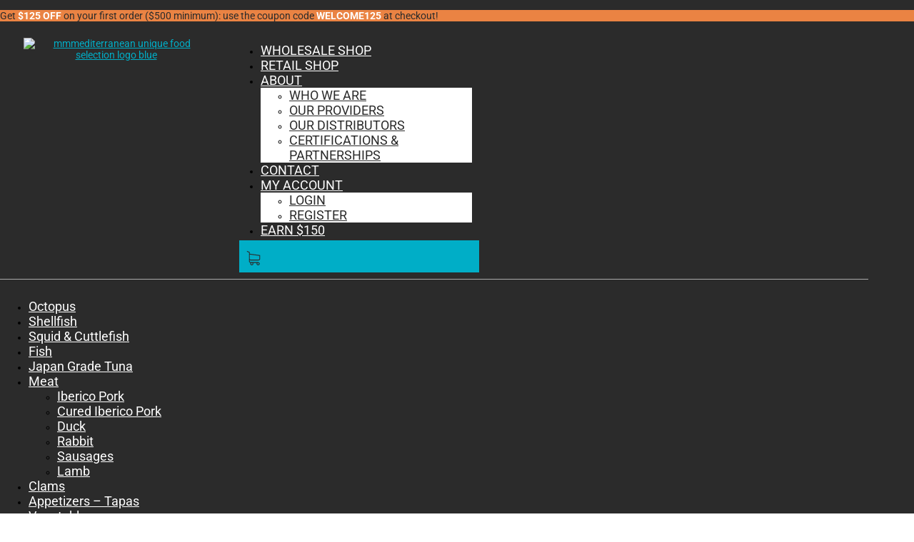

--- FILE ---
content_type: text/html; charset=UTF-8
request_url: https://mmmediterranean.com/2020/06/
body_size: 31532
content:
<!DOCTYPE html>
<html lang="en-US">
<head>
	<meta charset="UTF-8" />
<meta http-equiv="X-UA-Compatible" content="IE=edge">
	<link rel="pingback" href="https://mmmediterranean.com/xmlrpc.php" />

	<script type="text/javascript">
		document.documentElement.className = 'js';
	</script>
	
	<link rel="preconnect" href="https://fonts.gstatic.com" crossorigin /><meta name='robots' content='noindex, follow' />

	<!-- This site is optimized with the Yoast SEO plugin v26.8 - https://yoast.com/product/yoast-seo-wordpress/ -->
	<title>June 2020 - mmmediterranean unique food selection</title>
	<meta property="og:locale" content="en_US" />
	<meta property="og:type" content="website" />
	<meta property="og:title" content="June 2020 - mmmediterranean unique food selection" />
	<meta property="og:site_name" content="mmmediterranean unique food selection" />
	<meta name="twitter:card" content="summary_large_image" />
	<meta name="twitter:site" content="@mmmediterranean" />
	<script type="application/ld+json" class="yoast-schema-graph">{"@context":"https://schema.org","@graph":[{"@type":"CollectionPage","@id":"https://mmmediterranean.com/2020/06/","url":"https://mmmediterranean.com/2020/06/","name":"June 2020 - mmmediterranean unique food selection","isPartOf":{"@id":"https://mmmediterranean.com/#website"},"primaryImageOfPage":{"@id":"https://mmmediterranean.com/2020/06/#primaryimage"},"image":{"@id":"https://mmmediterranean.com/2020/06/#primaryimage"},"thumbnailUrl":"https://mmmediterranean.com/wp-content/uploads/2020/06/Wild-shrimp-better-than-farm-raised-shrimp-header.jpg","breadcrumb":{"@id":"https://mmmediterranean.com/2020/06/#breadcrumb"},"inLanguage":"en-US"},{"@type":"ImageObject","inLanguage":"en-US","@id":"https://mmmediterranean.com/2020/06/#primaryimage","url":"https://mmmediterranean.com/wp-content/uploads/2020/06/Wild-shrimp-better-than-farm-raised-shrimp-header.jpg","contentUrl":"https://mmmediterranean.com/wp-content/uploads/2020/06/Wild-shrimp-better-than-farm-raised-shrimp-header.jpg","width":1920,"height":608,"caption":"Is wild shrimp better than farm raised shrimp"},{"@type":"BreadcrumbList","@id":"https://mmmediterranean.com/2020/06/#breadcrumb","itemListElement":[{"@type":"ListItem","position":1,"name":"Home","item":"https://mmmediterranean.com/"},{"@type":"ListItem","position":2,"name":"Archives for June 2020"}]},{"@type":"WebSite","@id":"https://mmmediterranean.com/#website","url":"https://mmmediterranean.com/","name":"mmmediterranean unique food selection","description":"The Best Food From The Mediterranean","potentialAction":[{"@type":"SearchAction","target":{"@type":"EntryPoint","urlTemplate":"https://mmmediterranean.com/?s={search_term_string}"},"query-input":{"@type":"PropertyValueSpecification","valueRequired":true,"valueName":"search_term_string"}}],"inLanguage":"en-US"}]}</script>
	<!-- / Yoast SEO plugin. -->


<link rel='dns-prefetch' href='//www.googletagmanager.com' />
<link rel='dns-prefetch' href='//cdn.datatables.net' />
<link rel='dns-prefetch' href='//js.retainful.com' />
<link rel='dns-prefetch' href='//capi-automation.s3.us-east-2.amazonaws.com' />
<link rel="alternate" type="application/rss+xml" title="mmmediterranean unique food selection &raquo; Feed" href="https://mmmediterranean.com/feed/" />
<link rel="alternate" type="application/rss+xml" title="mmmediterranean unique food selection &raquo; Comments Feed" href="https://mmmediterranean.com/comments/feed/" />
<meta content="Divi Child v.4.6.6.1602840438" name="generator"/><link rel='stylesheet' id='cr-frontend-css-css' href='https://mmmediterranean.com/wp-content/plugins/customer-reviews-woocommerce/css/frontend.css?ver=5.97.0' type='text/css' media='all' />
<link rel='stylesheet' id='woo-coupon-usage-style-css' href='https://mmmediterranean.com/wp-content/plugins/woo-coupon-usage-pro/css/style.css?ver=7.0.0' type='text/css' media='all' />
<link rel='stylesheet' id='fb-frontend-css' href='https://mmmediterranean.com/wp-content/plugins/divi-form-builder/css/fb-frontend.css?ver=4.1.9' type='text/css' media='all' />
<link rel='stylesheet' id='dataTable-css-css' href='https://cdn.datatables.net/1.11.3/css/jquery.dataTables.min.css?ver=1.0.0' type='text/css' media='all' />
<link rel='stylesheet' id='woocommerce-layout-css' href='https://mmmediterranean.com/wp-content/plugins/woocommerce/assets/css/woocommerce-layout.css?ver=10.4.3' type='text/css' media='all' />
<link rel='stylesheet' id='woocommerce-smallscreen-css' href='https://mmmediterranean.com/wp-content/plugins/woocommerce/assets/css/woocommerce-smallscreen.css?ver=10.4.3' type='text/css' media='only screen and (max-width: 768px)' />
<link rel='stylesheet' id='woocommerce-general-css' href='https://mmmediterranean.com/wp-content/plugins/woocommerce/assets/css/woocommerce.css?ver=10.4.3' type='text/css' media='all' />
<style id='woocommerce-inline-inline-css' type='text/css'>
.woocommerce form .form-row .required { visibility: visible; }
/*# sourceURL=woocommerce-inline-inline-css */
</style>
<link rel='stylesheet' id='woo-variation-gallery-slider-css' href='https://mmmediterranean.com/wp-content/plugins/woo-variation-gallery/assets/css/slick.min.css?ver=1.8.1' type='text/css' media='all' />
<link rel='stylesheet' id='dashicons-css' href='https://mmmediterranean.com/wp-includes/css/dashicons.min.css?ver=6.9' type='text/css' media='all' />
<link rel='stylesheet' id='woo-variation-gallery-css' href='https://mmmediterranean.com/wp-content/plugins/woo-variation-gallery/assets/css/frontend.min.css?ver=1741187115' type='text/css' media='all' />
<style id='woo-variation-gallery-inline-css' type='text/css'>
:root {--wvg-thumbnail-item: 4;--wvg-thumbnail-item-gap: 0px;--wvg-single-image-size: 600px;--wvg-gallery-width: 50%;--wvg-gallery-margin: 30px;}/* Default Width */.woo-variation-product-gallery {max-width: 50% !important;width: 100%;}/* Medium Devices, Desktops *//* Small Devices, Tablets */@media only screen and (max-width: 768px) {.woo-variation-product-gallery {width: 720px;max-width: 100% !important;}}/* Extra Small Devices, Phones */@media only screen and (max-width: 480px) {.woo-variation-product-gallery {width: 320px;max-width: 100% !important;}}
/*# sourceURL=woo-variation-gallery-inline-css */
</style>
<link rel='stylesheet' id='divi-bodyshop-woocommerce-styles-css' href='https://mmmediterranean.com/wp-content/plugins/divi-bodycommerce/styles/style.min.css?ver=8.4.14' type='text/css' media='all' />
<link rel='stylesheet' id='divi-ajax-filter-styles-css' href='https://mmmediterranean.com/wp-content/plugins/divi-bodycommerce/includes/modules/divi-ajax-filter/divi/divi-4/styles/style.min.css?ver=8.4.14' type='text/css' media='all' />
<link rel='stylesheet' id='divi-form-builder-styles-css' href='https://mmmediterranean.com/wp-content/plugins/divi-form-builder/styles/style.min.css?ver=4.1.9' type='text/css' media='all' />
<link rel='stylesheet' id='divi-machine-styles-css' href='https://mmmediterranean.com/wp-content/plugins/divi-machine/styles/style.min.css?ver=6.3.15' type='text/css' media='all' />
<link rel='stylesheet' id='dmach-carousel-css-css' href='https://mmmediterranean.com/wp-content/plugins/divi-machine/css/carousel.min.css?ver=6.3.15' type='text/css' media='all' />
<link rel='stylesheet' id='woo_discount_pro_style-css' href='https://mmmediterranean.com/wp-content/plugins/woo-discount-rules-pro/Assets/Css/awdr_style.css?ver=2.6.13' type='text/css' media='all' />
<link rel='stylesheet' id='cwginstock_frontend_css-css' href='https://mmmediterranean.com/wp-content/plugins/back-in-stock-notifier-for-woocommerce/assets/css/frontend.min.css?ver=6.3.1' type='text/css' media='' />
<link rel='stylesheet' id='cwginstock_bootstrap-css' href='https://mmmediterranean.com/wp-content/plugins/back-in-stock-notifier-for-woocommerce/assets/css/bootstrap.min.css?ver=6.3.1' type='text/css' media='' />
<link rel='stylesheet' id='divi-style-parent-css' href='https://mmmediterranean.com/wp-content/themes/Divi/style-static.min.css?ver=4.27.5' type='text/css' media='all' />
<link rel='stylesheet' id='divi-style-css' href='https://mmmediterranean.com/wp-content/themes/Divi-child-theme/style.css?ver=4.6.6.1602840438' type='text/css' media='all' />
<link rel='stylesheet' id='bc-style-old-css' href='https://mmmediterranean.com/wp-content/plugins/divi-bodycommerce/css/style.min.css?ver=8.4.14' type='text/css' media='all' />
<script type="text/template" id="tmpl-variation-template">
	<div class="woocommerce-variation-description">{{{ data.variation.variation_description }}}</div>
	<div class="woocommerce-variation-price">{{{ data.variation.price_html }}}</div>
	<div class="woocommerce-variation-availability">{{{ data.variation.availability_html }}}</div>
</script>
<script type="text/template" id="tmpl-unavailable-variation-template">
	<p role="alert">Sorry, this product is unavailable. Please choose a different combination.</p>
</script>
<script type="text/javascript" id="woocommerce-google-analytics-integration-gtag-js-after">
/* <![CDATA[ */
/* Google Analytics for WooCommerce (gtag.js) */
					window.dataLayer = window.dataLayer || [];
					function gtag(){dataLayer.push(arguments);}
					// Set up default consent state.
					for ( const mode of [{"analytics_storage":"denied","ad_storage":"denied","ad_user_data":"denied","ad_personalization":"denied","region":["AT","BE","BG","HR","CY","CZ","DK","EE","FI","FR","DE","GR","HU","IS","IE","IT","LV","LI","LT","LU","MT","NL","NO","PL","PT","RO","SK","SI","ES","SE","GB","CH"]}] || [] ) {
						gtag( "consent", "default", { "wait_for_update": 500, ...mode } );
					}
					gtag("js", new Date());
					gtag("set", "developer_id.dOGY3NW", true);
					gtag("config", "G-NXM8EENY01", {"track_404":true,"allow_google_signals":true,"logged_in":false,"linker":{"domains":[],"allow_incoming":false},"custom_map":{"dimension1":"logged_in"}});
//# sourceURL=woocommerce-google-analytics-integration-gtag-js-after
/* ]]> */
</script>
<script type="text/javascript" src="https://mmmediterranean.com/wp-includes/js/dist/hooks.min.js?ver=dd5603f07f9220ed27f1" id="wp-hooks-js"></script>
<script type="text/javascript" id="jquery-core-js-extra">
/* <![CDATA[ */
var de_formai_ajax_data = {"action":"de_fb_ai_form","de_fb_ai__reset_stats":"de_fb_ai__reset_stats","de_fb_ai_api_test":"de_fb_ai_api_test","nonce":"1c71abd107"};
var de_formpayment_ajax_data = {"ajax_url":"https://mmmediterranean.com/wp-admin/admin-ajax.php","nonce":"a969486626"};
//# sourceURL=jquery-core-js-extra
/* ]]> */
</script>
<script type="text/javascript" src="https://mmmediterranean.com/wp-includes/js/jquery/jquery.min.js?ver=3.7.1" id="jquery-core-js"></script>
<script type="text/javascript" src="https://mmmediterranean.com/wp-includes/js/jquery/jquery-migrate.min.js?ver=3.4.1" id="jquery-migrate-js"></script>
<script type="text/javascript" src="https://mmmediterranean.com/wp-content/plugins/divi-form-builder/js/divi-form-ai.min.js?ver=4.1.9" id="de_fb_ai_js-js"></script>
<script type="text/javascript" src="https://cdn.datatables.net/1.11.3/js/jquery.dataTables.min.js?ver=1.0.0" id="dataTable-res-js-js"></script>
<script type="text/javascript" src="https://mmmediterranean.com/wp-content/plugins/woocommerce/assets/js/jquery-blockui/jquery.blockUI.min.js?ver=2.7.0-wc.10.4.3" id="wc-jquery-blockui-js" data-wp-strategy="defer"></script>
<script type="text/javascript" id="wc-add-to-cart-js-extra">
/* <![CDATA[ */
var wc_add_to_cart_params = {"ajax_url":"/wp-admin/admin-ajax.php","wc_ajax_url":"/?wc-ajax=%%endpoint%%","i18n_view_cart":"View cart","cart_url":"https://mmmediterranean.com/cart/","is_cart":"","cart_redirect_after_add":"no"};
//# sourceURL=wc-add-to-cart-js-extra
/* ]]> */
</script>
<script type="text/javascript" src="https://mmmediterranean.com/wp-content/plugins/woocommerce/assets/js/frontend/add-to-cart.min.js?ver=10.4.3" id="wc-add-to-cart-js" defer="defer" data-wp-strategy="defer"></script>
<script type="text/javascript" src="https://mmmediterranean.com/wp-content/plugins/woocommerce/assets/js/js-cookie/js.cookie.min.js?ver=2.1.4-wc.10.4.3" id="wc-js-cookie-js" defer="defer" data-wp-strategy="defer"></script>
<script type="text/javascript" id="woocommerce-js-extra">
/* <![CDATA[ */
var woocommerce_params = {"ajax_url":"/wp-admin/admin-ajax.php","wc_ajax_url":"/?wc-ajax=%%endpoint%%","i18n_password_show":"Show password","i18n_password_hide":"Hide password"};
//# sourceURL=woocommerce-js-extra
/* ]]> */
</script>
<script type="text/javascript" src="https://mmmediterranean.com/wp-content/plugins/woocommerce/assets/js/frontend/woocommerce.min.js?ver=10.4.3" id="woocommerce-js" defer="defer" data-wp-strategy="defer"></script>
<script type="text/javascript" src="https://mmmediterranean.com/wp-includes/js/underscore.min.js?ver=1.13.7" id="underscore-js"></script>
<script type="text/javascript" id="wp-util-js-extra">
/* <![CDATA[ */
var _wpUtilSettings = {"ajax":{"url":"/wp-admin/admin-ajax.php"}};
//# sourceURL=wp-util-js-extra
/* ]]> */
</script>
<script type="text/javascript" src="https://mmmediterranean.com/wp-includes/js/wp-util.min.js?ver=6.9" id="wp-util-js"></script>
<script type="text/javascript" id="wpm-js-extra">
/* <![CDATA[ */
var wpm = {"ajax_url":"https://mmmediterranean.com/wp-admin/admin-ajax.php","root":"https://mmmediterranean.com/wp-json/","nonce_wp_rest":"cfbb1b3137","nonce_ajax":"b0b9fbd4bb"};
//# sourceURL=wpm-js-extra
/* ]]> */
</script>
<script type="text/javascript" src="https://mmmediterranean.com/wp-content/plugins/woocommerce-google-adwords-conversion-tracking-tag/js/public/free/wpm-public.p1.min.js?ver=1.54.1" id="wpm-js"></script>
<script type="text/javascript" id="wc-cart-fragments-js-extra">
/* <![CDATA[ */
var wc_cart_fragments_params = {"ajax_url":"/wp-admin/admin-ajax.php","wc_ajax_url":"/?wc-ajax=%%endpoint%%","cart_hash_key":"wc_cart_hash_24a5f7dea9b047b6b90e6161751e5faf","fragment_name":"wc_fragments_24a5f7dea9b047b6b90e6161751e5faf","request_timeout":"5000"};
//# sourceURL=wc-cart-fragments-js-extra
/* ]]> */
</script>
<script type="text/javascript" src="https://mmmediterranean.com/wp-content/plugins/woocommerce/assets/js/frontend/cart-fragments.min.js?ver=10.4.3" id="wc-cart-fragments-js" defer="defer" data-wp-strategy="defer"></script>
<script type="text/javascript" id="rnoc_track-user-cart-js-extra">
/* <![CDATA[ */
var retainful_cart_data = {"ajax_url":"https://mmmediterranean.com/wp-admin/admin-ajax.php","jquery_url":"https://mmmediterranean.com/wp-includes/js/jquery/jquery.js","ip":"3.145.79.206","version":"2.6.43","public_key":"9299d2aa-9702-4d46-a63b-819c55ac3e9a","api_url":"https://api.retainful.com/v1/woocommerce/webhooks/checkout","billing_email":"","tracking_element_selector":"retainful-abandoned-cart-data","cart_tracking_engine":"js","products":""};
//# sourceURL=rnoc_track-user-cart-js-extra
/* ]]> */
</script>
<script src='https://js.retainful.com/woocommerce/v2/retainful.js?ver=2.6.43' id='rnoc_track-user-cart-js' data-cfasync='false' defer></script><script type="text/javascript" id="rnoc_popup-coupon-js-extra">
/* <![CDATA[ */
var retainful_popup_data = {"ajax_url":"https://mmmediterranean.com/wp-admin/admin-ajax.php","version":"2.6.43","popup_redirect_timeout":"1500"};
//# sourceURL=rnoc_popup-coupon-js-extra
/* ]]> */
</script>
<script type="text/javascript" src="https://mmmediterranean.com/wp-content/plugins/retainful-next-order-coupon-for-woocommerce/src/assets/js/popup_coupon.js?ver=2.6.43" id="rnoc_popup-coupon-js"></script>
<script type="text/javascript" src="https://mmmediterranean.com/wp-content/plugins/divi-form-builder/js/multistep-admin.min.js?ver=4.1.9" id="df-multistep-js"></script>
<link rel="https://api.w.org/" href="https://mmmediterranean.com/wp-json/" /><link rel="EditURI" type="application/rsd+xml" title="RSD" href="https://mmmediterranean.com/xmlrpc.php?rsd" />
<meta name="generator" content="WordPress 6.9" />
<meta name="generator" content="WooCommerce 10.4.3" />
<style id="bodycommerce-global">.woocommerce .woocommerce-error, .woocommerce .woocommerce-info, .woocommerce .woocommerce-message, .wc-block-components-notice-banner {padding-top: 15px !important;padding-bottom: 15px !important;padding-right: 25px !important;padding-left: 25px !important;font-size: 16px !important;background-color: rgba(239,151,0,0.76) !important;}.woocommerce .woocommerce-error a, .woocommerce .woocommerce-info a, .woocommerce .woocommerce-message a, .wc-block-components-notice-banner a {font-size: 16px !important;}</style><style id="bodyshop-fullwidth"> .bc-account-content-container .bc-account-nav, .woocommerce-MyAccount-navigation {width: 40%;float: left;}.bc-account-content-container .bc-account-content {width: 60%;float: right;}.woocommerce-account .woocommerce-MyAccount-content {width: 100% !important;}@media only screen and (max-width: 980px) {.bc-account-content-container .bc-account-nav,.bc-account-content-container .bc-account-content {width: 100%;}.bc-account-content-container {display: block !important;}}.woocommerce-customer-details, .woocommerce-order-downloads, .woocommerce-account.logged-in .entry-content .woocommerce .col.s12, .woocommerce-account.logged-in .entry-content .woocommerce .woocommerce-order-details, .woocommerce-account.logged-in .entry-content .woocommerce > p {padding: px;}</style><style id="bodycommerce_minicart_custom_quantity_input">.woocommerce-mini-cart-item .cart-item-upd-quantity {flex-direction: row-reverse;display: flex !important;justify-content: space-between;align-items: anchor-center;padding-right: 40px !important;justify-content: space-between;}.woocommerce-mini-cart-item .cart-item-upd-quantity .quantity:has(input[type=hidden]) {display: none;}.woocommerce-mini-cart-item .cart-item-upd-quantity .quantity input[type="number"].qty {width: 100% !important;max-width: 100% !important;padding-top: 0px;padding-right: 10px;padding-bottom: 0px;padding-left: 10px;;border: none !important;text-decoration: none!important;appearance: none!important;outline: 0!important;box-shadow: none!important;background-color: transparent!important;color: #000 !important;text-align: center;margin: 0;}.woocommerce-mini-cart-item .cart-item-upd-quantity .quantity input[type="number"]::-webkit-inner-spin-button,.woocommerce-mini-cart-item .cart-item-upd-quantity .quantity input[type="number"]::-webkit-outer-spin-button {-webkit-appearance: none;margin: 0;}/* Hide number input arrows in Firefox */.woocommerce-mini-cart-item .cart-item-upd-quantity .quantity input[type="number"] {-moz-appearance: textfield;}.woocommerce-mini-cart-item .cart-item-upd-quantity .quantity {display: inline-block !important;text-decoration: none;-webkit-appearance: none;-moz-appearance: textfield;outline: 0;-webkit-box-shadow: none;-moz-box-shadow: none;box-shadow: none;position: relative;overflow: hidden;margin: 0 20px 0 0!important;border-style: solid!important;border-width: 1pxpx!important;border-color: #000!important;border-radius: 5px !important;background-color: transparent!important;max-width: 80px !important;width: 100px !important;;}.cart-item-upd-quantity .sub, .cart-item-upd-quantity .add,.quantity .sub, .quantity .add {text-decoration: none;position: absolute;top: 0;bottom: 0;line-height: 46px;font-size: 25px;padding: 0 12px;background-color: transparent;border: none;cursor: pointer;min-width: 30px;}.cart-item-upd-quantity .sub,.quantity .sub {left: 0;}.cart-item-upd-quantity .add, .quantity .add {right: 0;}.cart-item-upd-quantity .sub::after, .cart-item-upd-quantity .add::after,.quantity .sub::after, .quantity .add::after {position: absolute;font-family: "ETmodules";top: 50%;left: 50%;transform: translate(-50%,-50%);}.cart-item-upd-quantity .sub::after, .quantity .sub::after {content: "\4b";color: #000000;font-size: 14px;}.cart-item-upd-quantity .add::after,.quantity .add::after {content: "\4c";color: #000000;font-size: 14px;}.cart-item-upd-quantity.quantity input[type=number]::-webkit-inner-spin-button,.quantity input[type=number]::-webkit-outer-spin-button {-webkit-appearance:none;margin: 0}.bodycommerce-minicart .woocommerce-mini-cart-item .cart-item-price {position: initial;}.woocommerce-mini-cart-item .cart-item-upd-quantity .quantity {border: 1px solid #000 !important;}</style>        <script type="text/javascript">
            var bc_count_ajax_called = false;
        </script>
          <style>
.et_pb_wc_add_to_cart form.cart .variations td.value span:after {
  display: none !important;
}
</style>
 
<script> 
jQuery(document).ready(function(i){const c=window.navigator.userAgent;function t(c){i(".et_pb_de_mach_archive_loop").each(function(t,s){var e,n,o,d=i(this).find(".dmach-grid-item"),h=(e=i(".dmach-grid-sizes"),n=c,o=void 0,i(e.attr("class").split(" ")).each(function(){this.indexOf(n)>-1&&(o=this)}),o).replace(c,""),a=1,r=1;i(d).each(function(i,c){a++});var l=Math.ceil(a/h),m=l*h;i(d).each(function(c,t){var s=(r-1)%h+1,e=Math.ceil(r*l/m);i(this).closest(".grid-posts").find(".dmach-grid-item:nth-child("+r+")").css("-ms-grid-row",""+e),i(this).closest(".grid-posts").find(".dmach-grid-item:nth-child("+r+")").css("-ms-grid-column",""+s),r++})})}/MSIE|Trident/.test(c)&&i(window).on("resize",function(){i(window).width()>=981?(col_size="col-desk-",t(col_size)):(col_size="col-mob-",t(col_size))})}); 
</script> 
 
 
<style> 
.col-desk-1>:not(.no-results-layout){display:-ms-grid;-ms-grid-columns:1fr}.col-desk-2>:not(.no-results-layout){display:-ms-grid;-ms-grid-columns:1fr 1fr}.col-desk-3>:not(.no-results-layout){display:-ms-grid;-ms-grid-columns:1fr 1fr 1fr}.col-desk-4>:not(.no-results-layout){display:-ms-grid;-ms-grid-columns:1fr 1fr 1fr 1fr}.col-desk-5>:not(.no-results-layout){display:-ms-grid;-ms-grid-columns:1fr 1fr 1fr 1fr 1fr}.col-desk-6>:not(.no-results-layout){display:-ms-grid;-ms-grid-columns:1fr 1fr 1fr 1fr 1fr 1fr}@media(max-width:980px){body .col-mob-1>:not(.no-results-layout){display:-ms-grid;-ms-grid-columns:1fr}body .col-mob-2>:not(.no-results-layout){display:-ms-grid;-ms-grid-columns:1fr 1fr}}@media screen and (-ms-high-contrast:active),(-ms-high-contrast:none){.et_pb_gutters4 .dmach-grid-sizes>:not(.no-results-layout)>div{margin-left:8%!important;margin-right:8%!important}.et_pb_gutters3 .dmach-grid-sizes>:not(.no-results-layout)>div{margin-left:5.5%!important;margin-right:5.5%!important}.et_pb_gutters2 .dmach-grid-sizes>:not(.no-results-layout)>div{margin-left:3%!important;margin-right:3%!important}.et_pb_gutters1 .dmach-grid-sizes>:not(.no-results-layout)>div{margin-left:0!important;margin-right:0!important}} 
</style> 
 
	<style>
	.de_dn_youtube_video{position:relative;padding-bottom:56.23%;height:0;overflow:hidden;max-width:100%;background:#000;}.de_dn_youtube_video iframe{position:absolute;top:0;left:0;width:100%;height:100%;z-index:100;background:0 0}.de_dn_youtube_video img{height:100%;margin:0;bottom:0;display:block;left:0;max-width:100%;width:100%;position:absolute;right:0;top:0;border:none;cursor:pointer;-webkit-transition:.4s all;-moz-transition:.4s all;transition:.4s all}.de_dn_youtube_video:hover img{-webkit-filter:brightness(50%)}.de_dn_youtube_video .play{left:50%;top:50%;transform:translate(-50%,-50%);position:absolute;cursor:pointer}.de_dn_youtube_video .play::before{font-family:ETmodules;content:"\49";color:#fff;font-size:80px;top: 50%;left: 50%;transform: translate(-50%,-50%);}
	</style>
	
<!-- This website runs the Product Feed PRO for WooCommerce by AdTribes.io plugin - version woocommercesea_option_installed_version -->
<meta name="viewport" content="width=device-width, initial-scale=1.0, maximum-scale=1.0, user-scalable=0" />	<noscript><style>.woocommerce-product-gallery{ opacity: 1 !important; }</style></noscript>
	
<!-- START Pixel Manager for WooCommerce -->

		<script>

			window.wpmDataLayer = window.wpmDataLayer || {};
			window.wpmDataLayer = Object.assign(window.wpmDataLayer, {"cart":{},"cart_item_keys":{},"version":{"number":"1.54.1","pro":false,"eligible_for_updates":false,"distro":"fms","beta":false,"show":true},"pixels":{"google":{"linker":{"settings":null},"user_id":false,"ads":{"conversion_ids":{"AW-991902462":"J5MeCN-0h-4CEP71_NgD"},"dynamic_remarketing":{"status":true,"id_type":"post_id","send_events_with_parent_ids":true},"google_business_vertical":"retail","phone_conversion_number":"","phone_conversion_label":""},"analytics":{"ga4":{"measurement_id":"G-NXM8EENY01","parameters":{},"mp_active":false,"debug_mode":false,"page_load_time_tracking":false},"id_type":"post_id"},"tag_id":"AW-991902462","tag_id_suppressed":[],"tag_gateway":{"measurement_path":""},"tcf_support":false,"consent_mode":{"is_active":true,"wait_for_update":500,"ads_data_redaction":false,"url_passthrough":true}}},"shop":{"list_name":"Blog Post | Is wild shrimp better than farmed raised shrimp?","list_id":"blog_post_is-wild-shrimp-better-than-farmed-raised-shrimp","page_type":"blog_post","currency":"USD","selectors":{"addToCart":[],"beginCheckout":[]},"order_duplication_prevention":true,"view_item_list_trigger":{"test_mode":false,"background_color":"green","opacity":0.5,"repeat":true,"timeout":1000,"threshold":0.8},"variations_output":true,"session_active":true},"page":{"id":239863,"title":"Is wild shrimp better than farmed raised shrimp?","type":"post","categories":[{"term_id":117,"name":"Shrimp","slug":"shrimp","term_group":0,"term_taxonomy_id":117,"taxonomy":"category","description":"","parent":0,"count":7,"filter":"raw","cat_ID":117,"category_count":7,"category_description":"","cat_name":"Shrimp","category_nicename":"shrimp","category_parent":0}],"parent":{"id":0,"title":"Is wild shrimp better than farmed raised shrimp?","type":"post","categories":[{"term_id":117,"name":"Shrimp","slug":"shrimp","term_group":0,"term_taxonomy_id":117,"taxonomy":"category","description":"","parent":0,"count":7,"filter":"raw","cat_ID":117,"category_count":7,"category_description":"","cat_name":"Shrimp","category_nicename":"shrimp","category_parent":0}]}},"general":{"user_logged_in":false,"scroll_tracking_thresholds":[],"page_id":239863,"exclude_domains":[],"server_2_server":{"active":false,"user_agent_exclude_patterns":[],"ip_exclude_list":[],"pageview_event_s2s":{"is_active":false,"pixels":[]}},"consent_management":{"explicit_consent":false},"lazy_load_pmw":false,"chunk_base_path":"https://mmmediterranean.com/wp-content/plugins/woocommerce-google-adwords-conversion-tracking-tag/js/public/free/","modules":{"load_deprecated_functions":true}}});

		</script>

		
<!-- END Pixel Manager for WooCommerce -->
          <style>.button.add_to_cart_button, .et_pb_db_atc .button, .et_pb_wc_add_to_cart .button, .single_add_to_cart_button  {display: none !important;}.logged-in .button.add_to_cart_button, .logged-in .et_pb_db_atc .button, .logged-in .et_pb_wc_add_to_cart .button, .logged-in .single_add_to_cart_button  {display: none !important;}</style>
          			<script  type="text/javascript">
				!function(f,b,e,v,n,t,s){if(f.fbq)return;n=f.fbq=function(){n.callMethod?
					n.callMethod.apply(n,arguments):n.queue.push(arguments)};if(!f._fbq)f._fbq=n;
					n.push=n;n.loaded=!0;n.version='2.0';n.queue=[];t=b.createElement(e);t.async=!0;
					t.src=v;s=b.getElementsByTagName(e)[0];s.parentNode.insertBefore(t,s)}(window,
					document,'script','https://connect.facebook.net/en_US/fbevents.js');
			</script>
			<!-- WooCommerce Facebook Integration Begin -->
			<script  type="text/javascript">

				fbq('init', '1438314816345069', {}, {
    "agent": "woocommerce_6-10.4.3-3.5.15"
});

				document.addEventListener( 'DOMContentLoaded', function() {
					// Insert placeholder for events injected when a product is added to the cart through AJAX.
					document.body.insertAdjacentHTML( 'beforeend', '<div class=\"wc-facebook-pixel-event-placeholder\"></div>' );
				}, false );

			</script>
			<!-- WooCommerce Facebook Integration End -->
			<script type="text/javascript">
jQuery(function($){
jQuery('.button').click(function() {
jQuery('.popup').css('display', 'block');
});
jQuery('.close').click(function() {
jQuery('.popup').css('display', 'none');
});});
</script>

<script id="mcjs">!function(c,h,i,m,p){m=c.createElement(h),p=c.getElementsByTagName(h)[0],m.async=1,m.src=i,p.parentNode.insertBefore(m,p)}(document,"script","https://chimpstatic.com/mcjs-connected/js/users/7d32f076f05b9849627e9ac84/203a13a7e23b92e4fe4a3a682.js");</script>



<meta name="google-site-verification" content="nrA1yVgd25180ulIUWe2th65vnYd7ATPnEmR-hGDeM0">

<script>
jQuery(document).ready(function(){
function headerHeightFix(){
var headerHeight = jQuery('.cs_header').outerHeight();
jQuery('#page-container').attr('style', 'padding-top: '+headerHeight+'px !important');;
}
headerHeightFix();
jQuery(window).resize(function(){
headerHeightFix();
});
});
</script>

<!-- Google Tag Manager -->
<script>(function(w,d,s,l,i){w[l]=w[l]||[];w[l].push({'gtm.start':
new Date().getTime(),event:'gtm.js'});var f=d.getElementsByTagName(s)[0],
j=d.createElement(s),dl=l!='dataLayer'?'&l='+l:'';j.async=true;j.src=
'https://www.googletagmanager.com/gtm.js?id='+i+dl;f.parentNode.insertBefore(j,f);
})(window,document,'script','dataLayer','GTM-NPL9NB9');</script>
<!-- End Google Tag Manager -->

<meta name="facebook-domain-verification" content="ppzupdt0p3jhn2alp1izzc2cy5o4c7">

<!-- Hotjar Tracking Code for mmmediterranean -->
<script>
    (function(h,o,t,j,a,r){
        h.hj=h.hj||function(){(h.hj.q=h.hj.q||[]).push(arguments)};
        h._hjSettings={hjid:2049715,hjsv:6};
        a=o.getElementsByTagName('head')[0];
        r=o.createElement('script');r.async=1;
        r.src=t+h._hjSettings.hjid+j+h._hjSettings.hjsv;
        a.appendChild(r);
    })(window,document,'https://static.hotjar.com/c/hotjar-','.js?sv=');
</script>
<script>
(function($) { 
    function setup_collapsible_submenus() {
        // mobile menu
        $('.mobile_nav .menu-item-has-children > a').after('<span class="menu-closed"></span>');
        $('.mobile_nav .menu-item-has-children > a').each(function() {
            $(this).next().next('.sub-menu').toggleClass('hide',1000);
        });
        $('.mobile_nav .menu-item-has-children > a + span').on('click', function(event) {
            event.preventDefault();
            $(this).toggleClass('menu-open');
            $(this).next('.sub-menu').toggleClass('hide',1000);
        });
    }
    $(window).load(function() {
        setTimeout(function() {
            setup_collapsible_submenus();
        }, 700);
    });
})(jQuery);
</script>

<!-- button on shop page unregistered users -->

  <style>
    .button-container {
      display: inline-block;
      padding: 10px 20px;
      background-color: #027c91; /* Button background color */
      color: #fff; /* Text color */
      border-radius: 30px;
      cursor: pointer;
      transition: background-color 0.3s ease;
    }

    .button-container:hover {
      background-color: rgba(0, 174, 199, 0.7); /* Button background color on hover */
    }
  </style>







<style id="bodycommerce-cart-icon">.cart-icon svg path {fill : #2b2b2b;}.cart-icon,body .column-cart .et_pb_module .cart-icon {position:relative;top: -10px !important;right: -10px !important;background-color: #00aec7;padding: 15px 20px 10px 10px;overflow: hidden;margin-bottom:-10px !important;}.cart-icon svg {position:relative;}.cart-count {position:relative;float: left;}#top-header span.shop-cart {display: inline-block;}#top-header .et-cart-info {display: block;}#et-secondary-menu {display: flex;}.cart-count{right: -10px;top: 0px;}.cart-count p {color: #2b2b2b;font-size: 14px;}</style><style id="bodyshop-woo-minicart">.woocommerce ul.cart_list li, .woocommerce ul.product_list_widget li {display:block !important; padding-right:0 !important; font-size:inherit !important;}:root { --viewport-height: 100dvh; }@media all and (max-width: 980px) {.bodycommerce-minicart .close {position: absolute !important;top:30px;right:30px;z-index: 10; width: 43px; height: 43px; cursor: pointer;}.bodycommerce-minicart .close::after {text-shadow: none; font-family: "ETmodules" !important;font-weight: normal; font-style: normal; font-variant: normal;-webkit-font-smoothing: antialiased; -moz-osx-font-smoothing: grayscale;line-height: 1; text-transform: none; speak: none;content:"\4d";position: absolute; left: 0; top: 0;font-size:24px !important;}body .bodycommerce-minicart .woocommerce-mini-cart.cart_list {height: auto !important;max-height: calc(var(--viewport-height) - 210px);overflow: auto;}.bodycommerce-minicart-container { height: var(--viewport-height); }}@media all and (min-width: 981px) {.bodycommerce-minicart { max-height: 80vh; }body .bodycommerce-minicart .woocommerce-mini-cart.cart_list {height: auto !important; max-height: calc(80vh - 210px); overflow: auto;}}.mini_cart_item, .woocommerce-mini-cart__empty-message,.et_slide_menu_top .bodycommerce-minicart-container,.dropdown-minicart .woocommerce-mini-cart__total.total {}.bodycommerce-minicart {position:absolute;right:0px;display:none;top:45px;z-index:1010;width:360px;overflow-y:auto;}.minicart-active .bodycommerce_main_content::before {content:""; display:block; position:fixed; left:0; top:0; width:100vw; height:100vh;background-color:rgba(0,174,199,0.1) !important;z-index:100;}.minicart-active .et-l--header .et_pb_section.section_with_cart { z-index: 1020; }.bodycommerce-minicart ul.woocommerce-mini-cart { visibility: visible; opacity: 1; }.woocommerce ul.cart_list li img, .woocommerce ul.product_list_widget li img {width:32px;}.woocommerce ul.cart_list li, .woocommerce ul.product_list_widget li { position: relative; }.bodycommerce-minicart .button.checkout.wc-forward { float:none; }.et-cart-info { position: relative; } span.shop-cart { position: relative; }.bodycommerce-minicart a.button.wc-forward:after, .bodycommerce-minicart a.button.wc-forward:before { display:inline-block; }.et_button_no_icon .bodycommerce-minicart a.button.wc-forward:after, .et_button_no_icon .bodycommerce-minicart a.button.wc-forward:before { display:none; }.bodycommerce-minicart.active { display:block; }.bodycommerce-minicart-container { padding:24px; border-radius:0 0 2px 2px; }.bodycommerce-minicart { -webkit-box-shadow: 0 2px 2px 0 rgba(0,0,0,.14), 0 1px 5px 0 rgba(0,0,0,.12), 0 3px 1px -2px rgba(0,0,0,.2);box-shadow: 0 2px 2px 0 rgba(0,0,0,.14), 0 1px 5px 0 rgba(0,0,0,.12), 0 3px 1px -2px rgba(0,0,0,.2); padding-bottom:20px; background-color:#ffffff !important; }body .bodycommerce-minicart { background-color:#ffffff !important; }.bodycommerce-minicart.active-always { display:block !important; }.bodycommerce-minicart .button, .bc-added-modal-container .bc-added-buttons .button { font-size:16px !important;color:#ffffff !important;background-color:#027c91 !important;border-width:2px !important;border-radius:30px !important;letter-spacing:0px !important; }.bodycommerce-minicart .button:hover, .bc-added-modal-container .bc-added-buttons .button:hover { color:#ffffff !important;background-color:rgba(0,174,199,0.7) !important;border-radius:30px !important;letter-spacing:0px !important; }.bodycommerce-minicart .button.checkout, .bc-added-modal-container .bc-added-buttons .button.checkout { font-size:16px !important;color:#ffffff !important;background-color:#027c91 !important;border-width:2px !important;border-radius:30px !important;letter-spacing:0px !important; }.bodycommerce-minicart .button.checkout:hover, .bc-added-modal-container .bc-added-buttons .button.checkout:hover { color:#ffffff !important;background-color:rgba(0,174,199,0.7) !important;border-radius:3px !important;letter-spacing:0px !important; }.bodycommerce-minicart a.button.wc-forward:after, .bc-added-modal-container .bc-added-buttons .button:after { content:"\45";color:#ffffff !important; }.bodycommerce-minicart a.button.wc-forward.checkout:after, .bc-added-modal-container .bc-added-buttons .button.checkout:after { content:"\45"; }.bodycommerce-minicart a.button.wc-forward:before, .bc-added-modal-container .bc-added-buttons .button:before { content:none !important; }.bodycommerce-minicart .button.wc-forward:hover, .bc-added-modal-container .bc-added-buttons .button:hover { padding-left: 1em !important; padding-right: 2em !important; }.bodycommerce-minicart a.button.wc-forward.checkout:before, .bc-added-modal-container .bc-added-buttons .button.checkout:before { content:none !important; }.bodycommerce-minicart .button.wc-forward.checkout:hover, .bc-added-modal-container .bc-added-buttons .button.checkout:hover { padding-left: 1em !important; padding-right: 2em !important; }body .bodycommerce-minicart .bc-minicart-slide-bottom .woocommerce-mini-cart__buttons .wc-forward {display: block !important; width: 100%; text-align: center;}body .bodycommerce-minicart .bc-minicart-slide-bottom .woocommerce-mini-cart__buttons .checkout.wc-forward {margin-top: 20px;}.bodycommerce-minicart .woocommerce-mini-cart__total.total, .woocommerce-mini-cart__total.total {font-size:20px !important;color:#dd9933 !important;}.woocommerce-mini-cart-item.mini_cart_item a,.bodycommerce-minicart .woocommerce-mini-cart.cart_list li a,.et-db #et-boc .et-l .bodycommerce-minicart .woocommerce-mini-cart.cart_list li a {font-size:10px !important;color:#00aec7 !important;}.woocommerce-mini-cart-item.mini_cart_item .remove-mini-cart,.bodycommerce-minicart .woocommerce-mini-cart.cart_list li .remove-mini-cart {position:absolute;font-size:14px !important;color:#dd3333 !important;width:14px !important;}.woocommerce-mini-cart-item.mini_cart_item .remove-mini-cart:hover,.bodycommerce-minicart .woocommerce-mini-cart.cart_list li .remove-mini-cart:hover {color:rgba(221,51,51,0.7) !important;}.woocommerce-mini-cart-item.mini_cart_item .quantity {font-size:14px !important;color:#2b2b2b !important;display:inline;}@media all and (max-width: 881px) {.bodycommerce-minicart { position: fixed; top: 0; width: 100vw; left: 0; }#main-header { z-index: 999999; }}.minicart-active-zindex { z-index: 9999999 !important; }.et_pb_sticky_placeholder .minicart-active-zindex { z-index: 0 !important; }</style><style id="bodycommerce-sale-badge-default">.bodycommerce-sale-badge {position:relative;}.woocommerce #page-container span.onsale, .woocommerce-page #page-container span.onsale {background-color: #dd9933 !important;left: 5px !important;top: px !important;font-size: 18px;color: #ffffff;right: auto !important;}.bodycommerce-sale-badge svg polygon, .bodycommerce-sale-badge svg circle {fill: #000000 !important;}.bodycommerce-percentage {position: absolute;z-index: 101;left: px;top: 10px;width: 100px;font-size: 18px;color: #ffffff;line-height: 60px;text-align: center;}</style><style id="bodycommerce-ofs-badge-default">body.woocommerce #page-container .bodycommerce-ofs-badge {position:absolute;}body.woocommerce #page-container .bodycommerce-ofs-badge .onsale{z-index: 100;}.woocommerce #page-container .bodycommerce-ofs-badge span.onsale, .woocommerce-page #page-container .bodycommerce-ofs-badge span.onsale {background-color: #dd3333 !important;left: 5px !important;top: 10px !important;font-size: 18px;color: #ffffff;right: auto !important;position: relative;}</style><style id='bodycommerce-single-prodcut'>.woocommerce.single-product #left-area > .woocommerce-breadcrumb {display:none;}</style><link rel="icon" href="https://mmmediterranean.com/wp-content/uploads/2019/01/cropped-Logo-Rond-32x32.png" sizes="32x32" />
<link rel="icon" href="https://mmmediterranean.com/wp-content/uploads/2019/01/cropped-Logo-Rond-192x192.png" sizes="192x192" />
<link rel="apple-touch-icon" href="https://mmmediterranean.com/wp-content/uploads/2019/01/cropped-Logo-Rond-180x180.png" />
<meta name="msapplication-TileImage" content="https://mmmediterranean.com/wp-content/uploads/2019/01/cropped-Logo-Rond-270x270.png" />
<style id="et-divi-customizer-global-cached-inline-styles">body,.et_pb_column_1_2 .et_quote_content blockquote cite,.et_pb_column_1_2 .et_link_content a.et_link_main_url,.et_pb_column_1_3 .et_quote_content blockquote cite,.et_pb_column_3_8 .et_quote_content blockquote cite,.et_pb_column_1_4 .et_quote_content blockquote cite,.et_pb_blog_grid .et_quote_content blockquote cite,.et_pb_column_1_3 .et_link_content a.et_link_main_url,.et_pb_column_3_8 .et_link_content a.et_link_main_url,.et_pb_column_1_4 .et_link_content a.et_link_main_url,.et_pb_blog_grid .et_link_content a.et_link_main_url,body .et_pb_bg_layout_light .et_pb_post p,body .et_pb_bg_layout_dark .et_pb_post p{font-size:14px}.et_pb_slide_content,.et_pb_best_value{font-size:15px}h1,h2,h3,h4,h5,h6{color:#00aec7}.woocommerce #respond input#submit,.woocommerce-page #respond input#submit,.woocommerce #content input.button,.woocommerce-page #content input.button,.woocommerce-message,.woocommerce-error,.woocommerce-info{background:#00aec7!important}#et_search_icon:hover,.mobile_menu_bar:before,.mobile_menu_bar:after,.et_toggle_slide_menu:after,.et-social-icon a:hover,.et_pb_sum,.et_pb_pricing li a,.et_pb_pricing_table_button,.et_overlay:before,.entry-summary p.price ins,.woocommerce div.product span.price,.woocommerce-page div.product span.price,.woocommerce #content div.product span.price,.woocommerce-page #content div.product span.price,.woocommerce div.product p.price,.woocommerce-page div.product p.price,.woocommerce #content div.product p.price,.woocommerce-page #content div.product p.price,.et_pb_member_social_links a:hover,.woocommerce .star-rating span:before,.woocommerce-page .star-rating span:before,.et_pb_widget li a:hover,.et_pb_filterable_portfolio .et_pb_portfolio_filters li a.active,.et_pb_filterable_portfolio .et_pb_portofolio_pagination ul li a.active,.et_pb_gallery .et_pb_gallery_pagination ul li a.active,.wp-pagenavi span.current,.wp-pagenavi a:hover,.nav-single a,.tagged_as a,.posted_in a{color:#00aec7}.et_pb_contact_submit,.et_password_protected_form .et_submit_button,.et_pb_bg_layout_light .et_pb_newsletter_button,.comment-reply-link,.form-submit .et_pb_button,.et_pb_bg_layout_light .et_pb_promo_button,.et_pb_bg_layout_light .et_pb_more_button,.woocommerce a.button.alt,.woocommerce-page a.button.alt,.woocommerce button.button.alt,.woocommerce button.button.alt.disabled,.woocommerce-page button.button.alt,.woocommerce-page button.button.alt.disabled,.woocommerce input.button.alt,.woocommerce-page input.button.alt,.woocommerce #respond input#submit.alt,.woocommerce-page #respond input#submit.alt,.woocommerce #content input.button.alt,.woocommerce-page #content input.button.alt,.woocommerce a.button,.woocommerce-page a.button,.woocommerce button.button,.woocommerce-page button.button,.woocommerce input.button,.woocommerce-page input.button,.et_pb_contact p input[type="checkbox"]:checked+label i:before,.et_pb_bg_layout_light.et_pb_module.et_pb_button{color:#00aec7}.footer-widget h4{color:#00aec7}.et-search-form,.nav li ul,.et_mobile_menu,.footer-widget li:before,.et_pb_pricing li:before,blockquote{border-color:#00aec7}.et_pb_counter_amount,.et_pb_featured_table .et_pb_pricing_heading,.et_quote_content,.et_link_content,.et_audio_content,.et_pb_post_slider.et_pb_bg_layout_dark,.et_slide_in_menu_container,.et_pb_contact p input[type="radio"]:checked+label i:before{background-color:#00aec7}.container,.et_pb_row,.et_pb_slider .et_pb_container,.et_pb_fullwidth_section .et_pb_title_container,.et_pb_fullwidth_section .et_pb_title_featured_container,.et_pb_fullwidth_header:not(.et_pb_fullscreen) .et_pb_fullwidth_header_container{max-width:960px}.et_boxed_layout #page-container,.et_boxed_layout.et_non_fixed_nav.et_transparent_nav #page-container #top-header,.et_boxed_layout.et_non_fixed_nav.et_transparent_nav #page-container #main-header,.et_fixed_nav.et_boxed_layout #page-container #top-header,.et_fixed_nav.et_boxed_layout #page-container #main-header,.et_boxed_layout #page-container .container,.et_boxed_layout #page-container .et_pb_row{max-width:1120px}a{color:#00aec7}#main-header,#main-header .nav li ul,.et-search-form,#main-header .et_mobile_menu{background-color:rgba(255,255,255,0.99)}#main-header .nav li ul{background-color:#ffffff}.et_secondary_nav_enabled #page-container #top-header{background-color:#00aec7!important}#et-secondary-nav li ul{background-color:#00aec7}.et_header_style_centered .mobile_nav .select_page,.et_header_style_split .mobile_nav .select_page,.et_nav_text_color_light #top-menu>li>a,.et_nav_text_color_dark #top-menu>li>a,#top-menu a,.et_mobile_menu li a,.et_nav_text_color_light .et_mobile_menu li a,.et_nav_text_color_dark .et_mobile_menu li a,#et_search_icon:before,.et_search_form_container input,span.et_close_search_field:after,#et-top-navigation .et-cart-info{color:#00aec7}.et_search_form_container input::-moz-placeholder{color:#00aec7}.et_search_form_container input::-webkit-input-placeholder{color:#00aec7}.et_search_form_container input:-ms-input-placeholder{color:#00aec7}#top-header,#top-header a,#et-secondary-nav li li a,#top-header .et-social-icon a:before{font-size:14px;font-weight:normal;font-style:normal;text-transform:uppercase;text-decoration:none}#top-menu li a{font-size:12px}body.et_vertical_nav .container.et_search_form_container .et-search-form input{font-size:12px!important}#top-menu li a,.et_search_form_container input{font-weight:normal;font-style:normal;text-transform:uppercase;text-decoration:none;letter-spacing:2px}.et_search_form_container input::-moz-placeholder{font-weight:normal;font-style:normal;text-transform:uppercase;text-decoration:none;letter-spacing:2px}.et_search_form_container input::-webkit-input-placeholder{font-weight:normal;font-style:normal;text-transform:uppercase;text-decoration:none;letter-spacing:2px}.et_search_form_container input:-ms-input-placeholder{font-weight:normal;font-style:normal;text-transform:uppercase;text-decoration:none;letter-spacing:2px}#top-menu li.current-menu-ancestor>a,#top-menu li.current-menu-item>a,#top-menu li.current_page_item>a{color:#00aec7}#main-footer{background-color:#ffffff}#main-footer .footer-widget h4,#main-footer .widget_block h1,#main-footer .widget_block h2,#main-footer .widget_block h3,#main-footer .widget_block h4,#main-footer .widget_block h5,#main-footer .widget_block h6{color:#00aec7}.footer-widget li:before{border-color:#00aec7}.footer-widget,.footer-widget li,.footer-widget li a,#footer-info{font-size:10px}.footer-widget .et_pb_widget div,.footer-widget .et_pb_widget ul,.footer-widget .et_pb_widget ol,.footer-widget .et_pb_widget label{line-height:1.7em}#footer-widgets .footer-widget li:before{top:5.5px}.bottom-nav,.bottom-nav a,.bottom-nav li.current-menu-item a{color:#00aec7}#et-footer-nav .bottom-nav li.current-menu-item a{color:#00aec7}.bottom-nav{letter-spacing:1px}.bottom-nav,.bottom-nav a{font-size:16px}#footer-bottom{background-color:rgba(255,255,255,0)}#footer-info,#footer-info a{color:#00aec7}#footer-info{font-size:15px}#footer-bottom .et-social-icon a{color:#00aec7}#main-header{box-shadow:none}.et-fixed-header#main-header{box-shadow:none!important}.woocommerce a.button.alt,.woocommerce-page a.button.alt,.woocommerce button.button.alt,.woocommerce button.button.alt.disabled,.woocommerce-page button.button.alt,.woocommerce-page button.button.alt.disabled,.woocommerce input.button.alt,.woocommerce-page input.button.alt,.woocommerce #respond input#submit.alt,.woocommerce-page #respond input#submit.alt,.woocommerce #content input.button.alt,.woocommerce-page #content input.button.alt,.woocommerce a.button,.woocommerce-page a.button,.woocommerce button.button,.woocommerce-page button.button,.woocommerce input.button,.woocommerce-page input.button,.woocommerce #respond input#submit,.woocommerce-page #respond input#submit,.woocommerce #content input.button,.woocommerce-page #content input.button,.woocommerce-message a.button.wc-forward,body .et_pb_button{font-size:16px;background-color:#027c91;border-width:0px!important;border-radius:30px;font-weight:normal;font-style:normal;text-transform:uppercase;text-decoration:none;}.woocommerce.et_pb_button_helper_class a.button.alt,.woocommerce-page.et_pb_button_helper_class a.button.alt,.woocommerce.et_pb_button_helper_class button.button.alt,.woocommerce.et_pb_button_helper_class button.button.alt.disabled,.woocommerce-page.et_pb_button_helper_class button.button.alt,.woocommerce-page.et_pb_button_helper_class button.button.alt.disabled,.woocommerce.et_pb_button_helper_class input.button.alt,.woocommerce-page.et_pb_button_helper_class input.button.alt,.woocommerce.et_pb_button_helper_class #respond input#submit.alt,.woocommerce-page.et_pb_button_helper_class #respond input#submit.alt,.woocommerce.et_pb_button_helper_class #content input.button.alt,.woocommerce-page.et_pb_button_helper_class #content input.button.alt,.woocommerce.et_pb_button_helper_class a.button,.woocommerce-page.et_pb_button_helper_class a.button,.woocommerce.et_pb_button_helper_class button.button,.woocommerce-page.et_pb_button_helper_class button.button,.woocommerce.et_pb_button_helper_class input.button,.woocommerce-page.et_pb_button_helper_class input.button,.woocommerce.et_pb_button_helper_class #respond input#submit,.woocommerce-page.et_pb_button_helper_class #respond input#submit,.woocommerce.et_pb_button_helper_class #content input.button,.woocommerce-page.et_pb_button_helper_class #content input.button,body.et_pb_button_helper_class .et_pb_button,body.et_pb_button_helper_class .et_pb_module.et_pb_button{color:#ffffff}.woocommerce a.button.alt:after,.woocommerce-page a.button.alt:after,.woocommerce button.button.alt:after,.woocommerce-page button.button.alt:after,.woocommerce input.button.alt:after,.woocommerce-page input.button.alt:after,.woocommerce #respond input#submit.alt:after,.woocommerce-page #respond input#submit.alt:after,.woocommerce #content input.button.alt:after,.woocommerce-page #content input.button.alt:after,.woocommerce a.button:after,.woocommerce-page a.button:after,.woocommerce button.button:after,.woocommerce-page button.button:after,.woocommerce input.button:after,.woocommerce-page input.button:after,.woocommerce #respond input#submit:after,.woocommerce-page #respond input#submit:after,.woocommerce #content input.button:after,.woocommerce-page #content input.button:after,body .et_pb_button:after{font-size:25.6px}body .et_pb_bg_layout_light.et_pb_button:hover,body .et_pb_bg_layout_light .et_pb_button:hover,body .et_pb_button:hover{color:#ffffff!important;background-color:rgba(0,174,199,0.7)}.woocommerce a.button.alt:hover,.woocommerce-page a.button.alt:hover,.woocommerce button.button.alt:hover,.woocommerce button.button.alt.disabled:hover,.woocommerce-page button.button.alt:hover,.woocommerce-page button.button.alt.disabled:hover,.woocommerce input.button.alt:hover,.woocommerce-page input.button.alt:hover,.woocommerce #respond input#submit.alt:hover,.woocommerce-page #respond input#submit.alt:hover,.woocommerce #content input.button.alt:hover,.woocommerce-page #content input.button.alt:hover,.woocommerce a.button:hover,.woocommerce-page a.button:hover,.woocommerce button.button:hover,.woocommerce-page button.button:hover,.woocommerce input.button:hover,.woocommerce-page input.button:hover,.woocommerce #respond input#submit:hover,.woocommerce-page #respond input#submit:hover,.woocommerce #content input.button:hover,.woocommerce-page #content input.button:hover{color:#ffffff!important;background-color:rgba(0,174,199,0.7)!important}@media only screen and (min-width:981px){.et_header_style_left #et-top-navigation,.et_header_style_split #et-top-navigation{padding:30px 0 0 0}.et_header_style_left #et-top-navigation nav>ul>li>a,.et_header_style_split #et-top-navigation nav>ul>li>a{padding-bottom:30px}.et_header_style_split .centered-inline-logo-wrap{width:60px;margin:-60px 0}.et_header_style_split .centered-inline-logo-wrap #logo{max-height:60px}.et_pb_svg_logo.et_header_style_split .centered-inline-logo-wrap #logo{height:60px}.et_header_style_centered #top-menu>li>a{padding-bottom:11px}.et_header_style_slide #et-top-navigation,.et_header_style_fullscreen #et-top-navigation{padding:21px 0 21px 0!important}.et_header_style_centered #main-header .logo_container{height:60px}#logo{max-height:50%}.et_pb_svg_logo #logo{height:50%}.et_header_style_centered.et_hide_primary_logo #main-header:not(.et-fixed-header) .logo_container,.et_header_style_centered.et_hide_fixed_logo #main-header.et-fixed-header .logo_container{height:10.8px}.et_header_style_left .et-fixed-header #et-top-navigation,.et_header_style_split .et-fixed-header #et-top-navigation{padding:28px 0 0 0}.et_header_style_left .et-fixed-header #et-top-navigation nav>ul>li>a,.et_header_style_split .et-fixed-header #et-top-navigation nav>ul>li>a{padding-bottom:28px}.et_header_style_centered header#main-header.et-fixed-header .logo_container{height:55px}.et_header_style_split #main-header.et-fixed-header .centered-inline-logo-wrap{width:55px;margin:-55px 0}.et_header_style_split .et-fixed-header .centered-inline-logo-wrap #logo{max-height:55px}.et_pb_svg_logo.et_header_style_split .et-fixed-header .centered-inline-logo-wrap #logo{height:55px}.et_header_style_slide .et-fixed-header #et-top-navigation,.et_header_style_fullscreen .et-fixed-header #et-top-navigation{padding:19px 0 19px 0!important}.et_fixed_nav #page-container .et-fixed-header#top-header{background-color:#00aec7!important}.et_fixed_nav #page-container .et-fixed-header#top-header #et-secondary-nav li ul{background-color:#00aec7}.et-fixed-header#main-header,.et-fixed-header#main-header .nav li ul,.et-fixed-header .et-search-form{background-color:#ffffff}.et-fixed-header #top-menu li a{font-size:16px}.et-fixed-header #top-menu a,.et-fixed-header #et_search_icon:before,.et-fixed-header #et_top_search .et-search-form input,.et-fixed-header .et_search_form_container input,.et-fixed-header .et_close_search_field:after,.et-fixed-header #et-top-navigation .et-cart-info{color:#00aec7!important}.et-fixed-header .et_search_form_container input::-moz-placeholder{color:#00aec7!important}.et-fixed-header .et_search_form_container input::-webkit-input-placeholder{color:#00aec7!important}.et-fixed-header .et_search_form_container input:-ms-input-placeholder{color:#00aec7!important}.et-fixed-header #top-menu li.current-menu-ancestor>a,.et-fixed-header #top-menu li.current-menu-item>a,.et-fixed-header #top-menu li.current_page_item>a{color:#00aec7!important}}@media only screen and (min-width:1200px){.et_pb_row{padding:24px 0}.et_pb_section{padding:48px 0}.single.et_pb_pagebuilder_layout.et_full_width_page .et_post_meta_wrapper{padding-top:72px}.et_pb_fullwidth_section{padding:0}}	h1,h2,h3,h4,h5,h6{font-family:'Roboto',Helvetica,Arial,Lucida,sans-serif}body,input,textarea,select{font-family:'Roboto',Helvetica,Arial,Lucida,sans-serif}#main-header,#et-top-navigation{font-family:'Roboto',Helvetica,Arial,Lucida,sans-serif}#top-header .container{font-family:'Roboto',Helvetica,Arial,Lucida,sans-serif}.woocommerce-cart .wc-proceed-to-checkout .button{width:50%!important}.et_pb_fullwidth_menu .et_pb_row{max-width:100%!important}.et-pb-contact-message{color:white;font-size:16px;text-align:left}#footer-bottom .container.clearfix{display:flex;justify-content:center}.bottom-nav{text-align:center}.gecko .et_pb_newsletter .et_pb_newsletter_field{margin-bottom:1vw;padding-left:1vw!important}.et_pb_newsletter.et_pb_newsletter_layout_top_bottom .et_pb_newsletter_description{padding-bottom:5px;margin-bottom:5px}.custom_optin .et_pb_newsletter_form p.et_pb_newsletter_field{padding-bottom:5px}.custom_optin .et_pb_newsletter_form p.et_pb_newsletter_field{margin-bottom:0!important}#page-container .et_pb_contact_form_0 .input[type="checkbox"]:checked+label i:before{color:#00aec7!important}.et-pb-contact-message{color:#fda600;font-size:16px;text-align:center}.custom_optin.et_pb_subscribe.et_pb_subscribe .et_pb_newsletter_button.et_pb_button{width:50%!important;margin:auto!important}span.et_pb_contact_field_options_title{display:none}.tabs-header .et_pb_tab h3{font-size:15px!important;font-family:"Roboto"!important;color:#00aec7!important;font-weight:700!important}.toogle-header .et_pb_toggle_content h4{font-size:15px!important;color:#ffffff!important;font-weight:700!important;font-family:"Roboto"!important}.et_bloom_form_container_wrapper.clearfix,.et_bloom_form_header.et_bloom_header_text_light{height:auto!important}@media screen and (max-width:767px){.et_pb_section_0 .et_pb_fullwidth_slider_0 .et_pb_slide{padding-left:0px!important;padding-right:0px!important}.et_pb_section_0 .et_pb_fullwidth_slider_0 .et_pb_slide_description{padding-left:0px!important;padding-right:0px!important}}.et_pb_bg_layout_dark .et_pb_testimonial_description a{color:#00aec7!important}@media only screen and (max-width:981px){.et_pb_row.et_pb_column.et_pb_column_56,.et_pb_contact_form_0.et_pb_contact_form_container{padding-top:0px!important}.et_pb_row_33{top:53%!important}}.et_pb_section_parallax .et_pb_parallax_css,.et_pb_slides .et_parallax_bg.et_pb_parallax_css{-webkit-transform:unset}@media (min-width:981px){.search-results.et_right_sidebar #main-content .container:before,.search-results #sidebar{display:none!important}}@media(min-width:480px){.et_pb_wcbd_archive_products ul.products li{min-height:440px}.et_pb_wcbd_archive_products ul.products.columns-4 li{min-height:380px}.et_pb_wcbd_archive_products ul.products li.product .button{position:absolute;bottom:0;left:0;width:100%}}.wcbd_product_details{text-align:center}.woocommerce-page .et_pb_fullwidth_menu .mobile_menu_bar:before{color:#ffffff!important}.product-subtitle{text-align:center;color:#777777}.woocommerce-page:not(.et-tb-has-template) .et_pb_shop ul.products li.product.first{clear:both}.custom_menu .et_mobile_menu{height:85vh;overflow-x:auto}.woo-variation-product-gallery{max-width:100%!important}#mobile_menu1{width:209px!important}#mobile_menu1,#mobile_menu2{max-height:80vh!important;overflow-y:scroll!important}.custom_menu .et_mobile_menu{margin-left:0px!important}.et-l--header .et_pb_wcbd_products_search form{display:flex!important}.et-l--header .et_pb_wcbd_products_search form button{width:40%!important}.et-l--header .et_pb_wcbd_products_search form input{margin-bottom:0px!important}.sub-menu a:after{content:''!important}.cu-blog .et_pb_salvattore_content[data-columns]::before{content:'4 .column.size-1of4'!important}@media only screen and (min-width:981px){.cu-blog .column.size-1of4{width:23%!important;margin-right:1%;margin-left:1%}}#page-container .mobile_nav li ul.hide{display:none!important}#page-container .mobile_nav .menu-item-has-children{position:relative}#page-container .mobile_nav .menu-item-has-children a{background:transparent}#page-container .mobile_nav .menu-item-has-children a+span{position:absolute;right:0;top:0;padding:10px 20px;font-size:20px;font-weight:700;cursor:pointer;z-index:3}#page-container span.menu-closed:before{content:"\35";display:block;color:#00aec7;font-size:16px;font-family:ETmodules}#page-container span.menu-closed.menu-open:before{content:"\33"}@media (max-width:980px){.pa-open-mobile-menu .et_pb_menu__menu{display:flex!important}.pa-open-mobile-menu .et_mobile_nav_menu{display:none!important}}@media (max-width:980px){.woocommerce .et_pb_db_thankyou_overview ul.order_details li{float:none;border-right-style:none;border-bottom:1px dashed;padding:1em 0}.woocommerce .et_pb_db_thankyou_overview ul.order_details li:last-child{border-bottom-style:none}}</style><style id='global-styles-inline-css' type='text/css'>
:root{--wp--preset--aspect-ratio--square: 1;--wp--preset--aspect-ratio--4-3: 4/3;--wp--preset--aspect-ratio--3-4: 3/4;--wp--preset--aspect-ratio--3-2: 3/2;--wp--preset--aspect-ratio--2-3: 2/3;--wp--preset--aspect-ratio--16-9: 16/9;--wp--preset--aspect-ratio--9-16: 9/16;--wp--preset--color--black: #000000;--wp--preset--color--cyan-bluish-gray: #abb8c3;--wp--preset--color--white: #ffffff;--wp--preset--color--pale-pink: #f78da7;--wp--preset--color--vivid-red: #cf2e2e;--wp--preset--color--luminous-vivid-orange: #ff6900;--wp--preset--color--luminous-vivid-amber: #fcb900;--wp--preset--color--light-green-cyan: #7bdcb5;--wp--preset--color--vivid-green-cyan: #00d084;--wp--preset--color--pale-cyan-blue: #8ed1fc;--wp--preset--color--vivid-cyan-blue: #0693e3;--wp--preset--color--vivid-purple: #9b51e0;--wp--preset--gradient--vivid-cyan-blue-to-vivid-purple: linear-gradient(135deg,rgb(6,147,227) 0%,rgb(155,81,224) 100%);--wp--preset--gradient--light-green-cyan-to-vivid-green-cyan: linear-gradient(135deg,rgb(122,220,180) 0%,rgb(0,208,130) 100%);--wp--preset--gradient--luminous-vivid-amber-to-luminous-vivid-orange: linear-gradient(135deg,rgb(252,185,0) 0%,rgb(255,105,0) 100%);--wp--preset--gradient--luminous-vivid-orange-to-vivid-red: linear-gradient(135deg,rgb(255,105,0) 0%,rgb(207,46,46) 100%);--wp--preset--gradient--very-light-gray-to-cyan-bluish-gray: linear-gradient(135deg,rgb(238,238,238) 0%,rgb(169,184,195) 100%);--wp--preset--gradient--cool-to-warm-spectrum: linear-gradient(135deg,rgb(74,234,220) 0%,rgb(151,120,209) 20%,rgb(207,42,186) 40%,rgb(238,44,130) 60%,rgb(251,105,98) 80%,rgb(254,248,76) 100%);--wp--preset--gradient--blush-light-purple: linear-gradient(135deg,rgb(255,206,236) 0%,rgb(152,150,240) 100%);--wp--preset--gradient--blush-bordeaux: linear-gradient(135deg,rgb(254,205,165) 0%,rgb(254,45,45) 50%,rgb(107,0,62) 100%);--wp--preset--gradient--luminous-dusk: linear-gradient(135deg,rgb(255,203,112) 0%,rgb(199,81,192) 50%,rgb(65,88,208) 100%);--wp--preset--gradient--pale-ocean: linear-gradient(135deg,rgb(255,245,203) 0%,rgb(182,227,212) 50%,rgb(51,167,181) 100%);--wp--preset--gradient--electric-grass: linear-gradient(135deg,rgb(202,248,128) 0%,rgb(113,206,126) 100%);--wp--preset--gradient--midnight: linear-gradient(135deg,rgb(2,3,129) 0%,rgb(40,116,252) 100%);--wp--preset--font-size--small: 13px;--wp--preset--font-size--medium: 20px;--wp--preset--font-size--large: 36px;--wp--preset--font-size--x-large: 42px;--wp--preset--spacing--20: 0.44rem;--wp--preset--spacing--30: 0.67rem;--wp--preset--spacing--40: 1rem;--wp--preset--spacing--50: 1.5rem;--wp--preset--spacing--60: 2.25rem;--wp--preset--spacing--70: 3.38rem;--wp--preset--spacing--80: 5.06rem;--wp--preset--shadow--natural: 6px 6px 9px rgba(0, 0, 0, 0.2);--wp--preset--shadow--deep: 12px 12px 50px rgba(0, 0, 0, 0.4);--wp--preset--shadow--sharp: 6px 6px 0px rgba(0, 0, 0, 0.2);--wp--preset--shadow--outlined: 6px 6px 0px -3px rgb(255, 255, 255), 6px 6px rgb(0, 0, 0);--wp--preset--shadow--crisp: 6px 6px 0px rgb(0, 0, 0);}:root { --wp--style--global--content-size: 823px;--wp--style--global--wide-size: 1080px; }:where(body) { margin: 0; }.wp-site-blocks > .alignleft { float: left; margin-right: 2em; }.wp-site-blocks > .alignright { float: right; margin-left: 2em; }.wp-site-blocks > .aligncenter { justify-content: center; margin-left: auto; margin-right: auto; }:where(.is-layout-flex){gap: 0.5em;}:where(.is-layout-grid){gap: 0.5em;}.is-layout-flow > .alignleft{float: left;margin-inline-start: 0;margin-inline-end: 2em;}.is-layout-flow > .alignright{float: right;margin-inline-start: 2em;margin-inline-end: 0;}.is-layout-flow > .aligncenter{margin-left: auto !important;margin-right: auto !important;}.is-layout-constrained > .alignleft{float: left;margin-inline-start: 0;margin-inline-end: 2em;}.is-layout-constrained > .alignright{float: right;margin-inline-start: 2em;margin-inline-end: 0;}.is-layout-constrained > .aligncenter{margin-left: auto !important;margin-right: auto !important;}.is-layout-constrained > :where(:not(.alignleft):not(.alignright):not(.alignfull)){max-width: var(--wp--style--global--content-size);margin-left: auto !important;margin-right: auto !important;}.is-layout-constrained > .alignwide{max-width: var(--wp--style--global--wide-size);}body .is-layout-flex{display: flex;}.is-layout-flex{flex-wrap: wrap;align-items: center;}.is-layout-flex > :is(*, div){margin: 0;}body .is-layout-grid{display: grid;}.is-layout-grid > :is(*, div){margin: 0;}body{padding-top: 0px;padding-right: 0px;padding-bottom: 0px;padding-left: 0px;}:root :where(.wp-element-button, .wp-block-button__link){background-color: #32373c;border-width: 0;color: #fff;font-family: inherit;font-size: inherit;font-style: inherit;font-weight: inherit;letter-spacing: inherit;line-height: inherit;padding-top: calc(0.667em + 2px);padding-right: calc(1.333em + 2px);padding-bottom: calc(0.667em + 2px);padding-left: calc(1.333em + 2px);text-decoration: none;text-transform: inherit;}.has-black-color{color: var(--wp--preset--color--black) !important;}.has-cyan-bluish-gray-color{color: var(--wp--preset--color--cyan-bluish-gray) !important;}.has-white-color{color: var(--wp--preset--color--white) !important;}.has-pale-pink-color{color: var(--wp--preset--color--pale-pink) !important;}.has-vivid-red-color{color: var(--wp--preset--color--vivid-red) !important;}.has-luminous-vivid-orange-color{color: var(--wp--preset--color--luminous-vivid-orange) !important;}.has-luminous-vivid-amber-color{color: var(--wp--preset--color--luminous-vivid-amber) !important;}.has-light-green-cyan-color{color: var(--wp--preset--color--light-green-cyan) !important;}.has-vivid-green-cyan-color{color: var(--wp--preset--color--vivid-green-cyan) !important;}.has-pale-cyan-blue-color{color: var(--wp--preset--color--pale-cyan-blue) !important;}.has-vivid-cyan-blue-color{color: var(--wp--preset--color--vivid-cyan-blue) !important;}.has-vivid-purple-color{color: var(--wp--preset--color--vivid-purple) !important;}.has-black-background-color{background-color: var(--wp--preset--color--black) !important;}.has-cyan-bluish-gray-background-color{background-color: var(--wp--preset--color--cyan-bluish-gray) !important;}.has-white-background-color{background-color: var(--wp--preset--color--white) !important;}.has-pale-pink-background-color{background-color: var(--wp--preset--color--pale-pink) !important;}.has-vivid-red-background-color{background-color: var(--wp--preset--color--vivid-red) !important;}.has-luminous-vivid-orange-background-color{background-color: var(--wp--preset--color--luminous-vivid-orange) !important;}.has-luminous-vivid-amber-background-color{background-color: var(--wp--preset--color--luminous-vivid-amber) !important;}.has-light-green-cyan-background-color{background-color: var(--wp--preset--color--light-green-cyan) !important;}.has-vivid-green-cyan-background-color{background-color: var(--wp--preset--color--vivid-green-cyan) !important;}.has-pale-cyan-blue-background-color{background-color: var(--wp--preset--color--pale-cyan-blue) !important;}.has-vivid-cyan-blue-background-color{background-color: var(--wp--preset--color--vivid-cyan-blue) !important;}.has-vivid-purple-background-color{background-color: var(--wp--preset--color--vivid-purple) !important;}.has-black-border-color{border-color: var(--wp--preset--color--black) !important;}.has-cyan-bluish-gray-border-color{border-color: var(--wp--preset--color--cyan-bluish-gray) !important;}.has-white-border-color{border-color: var(--wp--preset--color--white) !important;}.has-pale-pink-border-color{border-color: var(--wp--preset--color--pale-pink) !important;}.has-vivid-red-border-color{border-color: var(--wp--preset--color--vivid-red) !important;}.has-luminous-vivid-orange-border-color{border-color: var(--wp--preset--color--luminous-vivid-orange) !important;}.has-luminous-vivid-amber-border-color{border-color: var(--wp--preset--color--luminous-vivid-amber) !important;}.has-light-green-cyan-border-color{border-color: var(--wp--preset--color--light-green-cyan) !important;}.has-vivid-green-cyan-border-color{border-color: var(--wp--preset--color--vivid-green-cyan) !important;}.has-pale-cyan-blue-border-color{border-color: var(--wp--preset--color--pale-cyan-blue) !important;}.has-vivid-cyan-blue-border-color{border-color: var(--wp--preset--color--vivid-cyan-blue) !important;}.has-vivid-purple-border-color{border-color: var(--wp--preset--color--vivid-purple) !important;}.has-vivid-cyan-blue-to-vivid-purple-gradient-background{background: var(--wp--preset--gradient--vivid-cyan-blue-to-vivid-purple) !important;}.has-light-green-cyan-to-vivid-green-cyan-gradient-background{background: var(--wp--preset--gradient--light-green-cyan-to-vivid-green-cyan) !important;}.has-luminous-vivid-amber-to-luminous-vivid-orange-gradient-background{background: var(--wp--preset--gradient--luminous-vivid-amber-to-luminous-vivid-orange) !important;}.has-luminous-vivid-orange-to-vivid-red-gradient-background{background: var(--wp--preset--gradient--luminous-vivid-orange-to-vivid-red) !important;}.has-very-light-gray-to-cyan-bluish-gray-gradient-background{background: var(--wp--preset--gradient--very-light-gray-to-cyan-bluish-gray) !important;}.has-cool-to-warm-spectrum-gradient-background{background: var(--wp--preset--gradient--cool-to-warm-spectrum) !important;}.has-blush-light-purple-gradient-background{background: var(--wp--preset--gradient--blush-light-purple) !important;}.has-blush-bordeaux-gradient-background{background: var(--wp--preset--gradient--blush-bordeaux) !important;}.has-luminous-dusk-gradient-background{background: var(--wp--preset--gradient--luminous-dusk) !important;}.has-pale-ocean-gradient-background{background: var(--wp--preset--gradient--pale-ocean) !important;}.has-electric-grass-gradient-background{background: var(--wp--preset--gradient--electric-grass) !important;}.has-midnight-gradient-background{background: var(--wp--preset--gradient--midnight) !important;}.has-small-font-size{font-size: var(--wp--preset--font-size--small) !important;}.has-medium-font-size{font-size: var(--wp--preset--font-size--medium) !important;}.has-large-font-size{font-size: var(--wp--preset--font-size--large) !important;}.has-x-large-font-size{font-size: var(--wp--preset--font-size--x-large) !important;}
/*# sourceURL=global-styles-inline-css */
</style>
<link rel='stylesheet' id='wc-authnet-blocks-checkout-style-css' href='https://mmmediterranean.com/wp-content/plugins/woo-authorize-net-gateway-aim/build/style-index.css?ver=e24aa2fa2b7649feaf7f' type='text/css' media='all' />
<link rel='stylesheet' id='wc-blocks-style-css' href='https://mmmediterranean.com/wp-content/plugins/woocommerce/assets/client/blocks/wc-blocks.css?ver=wc-10.4.3' type='text/css' media='all' />
</head>
<body data-rsssl=1 class="archive date wp-theme-Divi wp-child-theme-Divi-child-theme theme-Divi et-tb-has-template et-tb-has-header et-tb-has-footer woocommerce-no-js woo-variation-gallery woo-variation-gallery-theme-divi woo-variation-gallery-pro et_button_no_icon et_pb_button_helper_class et_pb_gutter osx et_pb_gutters3 et_pb_pagebuilder_layout et_smooth_scroll et_right_sidebar et_divi_theme et-db woocommerce">
	<div id="page-container">
<div id="et-boc" class="et-boc">
			
		<header class="et-l et-l--header">
			<div class="et_builder_inner_content et_pb_gutters3"><div class="et_pb_section et_pb_section_0_tb_header cs_header et_pb_with_background et_section_regular et_pb_section--with-menu" >
				
				
				
				
				
				
				<div class="et_pb_row et_pb_row_0_tb_header et_pb_equal_columns et_pb_gutters3">
				<div class="et_pb_column et_pb_column_4_4 et_pb_column_0_tb_header  et_pb_css_mix_blend_mode_passthrough et-last-child">
				
				
				
				
				<div class="et_pb_module et_pb_text et_pb_text_0_tb_header  et_pb_text_align_center et_pb_bg_layout_light">
				
				
				
				
				<div class="et_pb_text_inner"><p>Get <span style="color: #ffffff;"><strong>$125 OFF</strong> </span>on your first order ($500 minimum): use the coupon code <span style="color: #ffffff;"><strong>WELCOME125</strong></span> at checkout!</p></div>
			</div>
			</div>
				
				
				
				
			</div><div class="et_pb_row et_pb_row_1_tb_header et_pb_equal_columns et_pb_gutters1 et_pb_row--with-menu">
				<div class="et_pb_column et_pb_column_1_4 et_pb_column_1_tb_header  et_pb_css_mix_blend_mode_passthrough">
				
				
				
				
				<div class="et_pb_module et_pb_image et_pb_image_0_tb_header">
				
				
				
				
				<a href="https://mmmediterranean.com/"><span class="et_pb_image_wrap "><img decoding="async" width="500" height="90" src="https://mmmediterranean.com/wp-content/uploads/2024/03/Logo-bleu-transparant-WEB.png" alt="mmmediterranean unique food selection logo blue" title="Logo-bleu-transparant-WEB" srcset="https://mmmediterranean.com/wp-content/uploads/2024/03/Logo-bleu-transparant-WEB.png 500w, https://mmmediterranean.com/wp-content/uploads/2024/03/Logo-bleu-transparant-WEB-480x86.png 480w" sizes="(min-width: 0px) and (max-width: 480px) 480px, (min-width: 481px) 500px, 100vw" class="wp-image-882046" /></span></a>
			</div>
			</div><div class="et_pb_column et_pb_column_3_4 et_pb_column_2_tb_header  et_pb_css_mix_blend_mode_passthrough et-last-child et_pb_column--with-menu">
				
				
				
				
				<div class="et_pb_module et_pb_menu et_pb_menu_0_tb_header et_pb_bg_layout_light  et_pb_text_align_left et_dropdown_animation_fade et_pb_menu--without-logo et_pb_menu--style-centered">
					
					
					
					
					<div class="et_pb_menu_inner_container clearfix">
						
						<div class="et_pb_menu__wrap">
							<div class="et_pb_menu__menu">
								<nav class="et-menu-nav"><ul id="menu-main_menu" class="et-menu nav"><li class="et_pb_menu_page_id-1583 menu-item menu-item-type-post_type menu-item-object-page menu-item-881723"><a href="https://mmmediterranean.com/shop/">Wholesale Shop</a></li>
<li class="et_pb_menu_page_id-882543 menu-item menu-item-type-custom menu-item-object-custom menu-item-882543"><a href="https://www.cuisineryfoodmarket.com/collections/mmmediterranean">Retail Shop</a></li>
<li class="first-level et_pb_menu_page_id-39 menu-item menu-item-type-post_type menu-item-object-page menu-item-has-children menu-item-50"><a href="https://mmmediterranean.com/mediterranean-food/">About</a>
<ul class="sub-menu">
	<li class="second-level et_pb_menu_page_id-262955 menu-item menu-item-type-custom menu-item-object-custom menu-item-262955"><a href="https://mmmediterranean.com/mediterranean-food/#us">Who We Are</a></li>
	<li class="second-level et_pb_menu_page_id-789 menu-item menu-item-type-custom menu-item-object-custom menu-item-789"><a href="https://mmmediterranean.com/mediterranean-food/#Providers">Our Providers</a></li>
	<li class="second-level et_pb_menu_page_id-790 menu-item menu-item-type-custom menu-item-object-custom menu-item-790"><a href="https://mmmediterranean.com/mediterranean-food/#Distributors">Our Distributors</a></li>
	<li class="second-level et_pb_menu_page_id-791 menu-item menu-item-type-custom menu-item-object-custom menu-item-791"><a href="https://mmmediterranean.com/mediterranean-food/#Certifications">Certifications &#038; Partnerships</a></li>
</ul>
</li>
<li class="et_pb_menu_page_id-45 menu-item menu-item-type-post_type menu-item-object-page menu-item-52"><a href="https://mmmediterranean.com/contact/">Contact</a></li>
<li class="first-level et_pb_menu_page_id-1586 menu-item menu-item-type-post_type menu-item-object-page menu-item-has-children menu-item-882022"><a href="https://mmmediterranean.com/my-account/">My account</a>
<ul class="sub-menu">
	<li class="second-level et_pb_menu_page_id-1586 menu-item menu-item-type-post_type menu-item-object-page menu-item-882023"><a href="https://mmmediterranean.com/my-account/">Login</a></li>
	<li class="et_pb_menu_page_id-882024 menu-item menu-item-type-custom menu-item-object-custom menu-item-882024"><a href="https://mmmediterranean.com/register-account/">Register</a></li>
</ul>
</li>
<li class="et_pb_menu_page_id-883092 menu-item menu-item-type-post_type menu-item-object-page menu-item-883120"><a href="https://mmmediterranean.com/affiliates/">Earn $150</a></li>
</ul></nav>
							</div>
							<div class="bc_menu_cart"><span class="shop-cart">                <a href="https://mmmediterranean.com/cart/" class="cart-link-a et-cart-info cart-link bc-first" data-url="https://mmmediterranean.com/cart/">
                <div class="cart-icon enable_minicart_mobile"><svg style="width:20px;max-height:20px;float:left;" version="1.1" xmlns="http://www.w3.org/2000/svg" xmlns:xlink="http://www.w3.org/1999/xlink" x="0px" y="0px"
	 viewBox="0 0 486.569 486.569" style="enable-background:new 0 0 486.569 486.569;" xml:space="preserve">
<g>
	<path d="M146.069,320.369h268.1c30.4,0,55.2-24.8,55.2-55.2v-112.8c0-0.1,0-0.3,0-0.4c0-0.3,0-0.5,0-0.8c0-0.2,0-0.4-0.1-0.6
		c0-0.2-0.1-0.5-0.1-0.7s-0.1-0.4-0.1-0.6c-0.1-0.2-0.1-0.4-0.2-0.7c-0.1-0.2-0.1-0.4-0.2-0.6c-0.1-0.2-0.1-0.4-0.2-0.6
		c-0.1-0.2-0.2-0.4-0.3-0.7c-0.1-0.2-0.2-0.4-0.3-0.5c-0.1-0.2-0.2-0.4-0.3-0.6c-0.1-0.2-0.2-0.3-0.3-0.5c-0.1-0.2-0.3-0.4-0.4-0.6
		c-0.1-0.2-0.2-0.3-0.4-0.5c-0.1-0.2-0.3-0.3-0.4-0.5s-0.3-0.3-0.4-0.5s-0.3-0.3-0.4-0.4c-0.2-0.2-0.3-0.3-0.5-0.5
		c-0.2-0.1-0.3-0.3-0.5-0.4c-0.2-0.1-0.4-0.3-0.6-0.4c-0.2-0.1-0.3-0.2-0.5-0.3s-0.4-0.2-0.6-0.4c-0.2-0.1-0.4-0.2-0.6-0.3
		s-0.4-0.2-0.6-0.3s-0.4-0.2-0.6-0.3s-0.4-0.1-0.6-0.2c-0.2-0.1-0.5-0.2-0.7-0.2s-0.4-0.1-0.5-0.1c-0.3-0.1-0.5-0.1-0.8-0.1
		c-0.1,0-0.2-0.1-0.4-0.1l-339.8-46.9v-47.4c0-0.5,0-1-0.1-1.4c0-0.1,0-0.2-0.1-0.4c0-0.3-0.1-0.6-0.1-0.9c-0.1-0.3-0.1-0.5-0.2-0.8
		c0-0.2-0.1-0.3-0.1-0.5c-0.1-0.3-0.2-0.6-0.3-0.9c0-0.1-0.1-0.3-0.1-0.4c-0.1-0.3-0.2-0.5-0.4-0.8c-0.1-0.1-0.1-0.3-0.2-0.4
		c-0.1-0.2-0.2-0.4-0.4-0.6c-0.1-0.2-0.2-0.3-0.3-0.5s-0.2-0.3-0.3-0.5s-0.3-0.4-0.4-0.6c-0.1-0.1-0.2-0.2-0.3-0.3
		c-0.2-0.2-0.4-0.4-0.6-0.6c-0.1-0.1-0.2-0.2-0.3-0.3c-0.2-0.2-0.4-0.4-0.7-0.6c-0.1-0.1-0.3-0.2-0.4-0.3c-0.2-0.2-0.4-0.3-0.6-0.5
		c-0.3-0.2-0.6-0.4-0.8-0.5c-0.1-0.1-0.2-0.1-0.3-0.2c-0.4-0.2-0.9-0.4-1.3-0.6l-73.7-31c-6.9-2.9-14.8,0.3-17.7,7.2
		s0.3,14.8,7.2,17.7l65.4,27.6v61.2v9.7v74.4v66.5v84c0,28,21,51.2,48.1,54.7c-4.9,8.2-7.8,17.8-7.8,28c0,30.1,24.5,54.5,54.5,54.5
		s54.5-24.5,54.5-54.5c0-10-2.7-19.5-7.5-27.5h121.4c-4.8,8.1-7.5,17.5-7.5,27.5c0,30.1,24.5,54.5,54.5,54.5s54.5-24.5,54.5-54.5
		s-24.5-54.5-54.5-54.5h-255c-15.6,0-28.2-12.7-28.2-28.2v-36.6C126.069,317.569,135.769,320.369,146.069,320.369z M213.269,431.969
		c0,15.2-12.4,27.5-27.5,27.5s-27.5-12.4-27.5-27.5s12.4-27.5,27.5-27.5S213.269,416.769,213.269,431.969z M428.669,431.969
		c0,15.2-12.4,27.5-27.5,27.5s-27.5-12.4-27.5-27.5s12.4-27.5,27.5-27.5S428.669,416.769,428.669,431.969z M414.169,293.369h-268.1
		c-15.6,0-28.2-12.7-28.2-28.2v-66.5v-74.4v-5l324.5,44.7v101.1C442.369,280.769,429.669,293.369,414.169,293.369z"/>
</g>
<g>
</g>
<g>
</g>
<g>
</g>
<g>
</g>
<g>
</g>
<g>
</g>
<g>
</g>
<g>
</g>
<g>
</g>
<g>
</g>
<g>
</g>
<g>
</g>
<g>
</g>
<g>
</g>
</svg>


      
                                <div class="cart-count loaded"><p></p> </div>
                                        
                </div>
                </a>
                
                      <script>
        jQuery(document).ready(function($){
          var remove_clicked = false;
          $(document).on('click', '.remove-mini-cart', function (e) {
              remove_clicked = true;
          });
        });
      </script>
      <div class="bodycommerce-minicart one">
      <div class="bodycommerce-minicart-container dropdown-minicart">
  <span class="close">
  </span>
    <p class="woocommerce-mini-cart__total total"><strong>Subtotal:</strong> <span class="woocommerce-Price-amount amount"><bdi><span class="woocommerce-Price-currencySymbol">&#36;</span>0.00</bdi></span></p>
  <hr>
  
    <p class="woocommerce-mini-cart__empty-message">No products in the cart.</p>
  </div>
        <style>
        /* Add an overlay effect when loading */

        .bodycommerce-minicart.loading::before {
            height: 1em;
            width: 1em;
            display: block;
            position: absolute;
            top: 50%;
            left: 50%;
            margin-left: -.5em;
            margin-top: -.5em;
            content: "";
            animation: spin 1s ease-in-out infinite;
            background: url(https://mmmediterranean.com/wp-content/plugins/woocommerce/assets/images/icons/loader.svg) center center;
            background-size: cover;
            line-height: 1;
            text-align: center;
            font-size: 2em;
            color: rgba(0, 0, 0, .75);
        }
        
        .bodycommerce-minicart.loading *{
            z-index: 0 !important;
            opacity: 0.5;
        }
        </style>
              </div>
                <script>
          jQuery(document).ready(function($) {
                $('body').on('updated_cart_totals',function() {
                    $( '.shop_table.cart' ).closest( 'form' ).find( 'input[name="update_cart"]' ).prop( 'disabled', false ); // this will enable the button.
                    // location.reload(); 
                });
                              var close_clicked = false;
              $(document).on('touchstart click', ".close, .CartClick" , function(event){
                  event.preventDefault();
                  if (!$(".bodycommerce-minicart").hasClass("active-always")) {
                      close_clicked = true;
                      $(".bodycommerce-minicart").removeClass('active');
                      $("body").removeClass('slidein-minicart-active');
                      $(".bodycommerce-minicart").closest('.et_pb_section').removeClass('minicart-active-zindex');
                      $(".bodycommerce-minicart").closest('.et_pb_row').removeClass('minicart-active-zindex');
                      $(".CartClick").fadeOut();
                      setTimeout( function() {
                          close_clicked = false;
                        }, 500 );
                  } else {
                      close_clicked = true;
                      $(".bodycommerce-minicart").removeClass('active-always');
                      $(".bodycommerce-minicart").removeClass('active');
                      $("body").removeClass('slidein-minicart-active');
                      $(".bodycommerce-minicart").closest('.et_pb_section').removeClass('minicart-active-zindex');
                      $(".bodycommerce-minicart").closest('.et_pb_row').removeClass('minicart-active-zindex');
                      $(".CartClick").removeClass('active-always');
                      $(".CartClick").fadeOut();
                  }
              });
              $(document).on('touchstart click', ".close, .CartClick" , function(event){
                      event.preventDefault();
                      close_clicked = true;
                      $(".bodycommerce-minicart").removeClass('active-always');
                      $(".bodycommerce-minicart").removeClass('active');
                      $("body").removeClass('slidein-minicart-active');
                      $(".bodycommerce-minicart").closest('.et_pb_section').removeClass('minicart-active-zindex');
                      $(".bodycommerce-minicart").closest('.et_pb_row').removeClass('minicart-active-zindex');
                      $(".CartClick").removeClass('active-always');
                      $(".CartClick").fadeOut();
                      setTimeout( function() {
                        close_clicked = false;
                      }, 500 );
                  });
              $("body").addClass('woocommerce bc-woocommerce');
              $('.et-cart-info').hover(function() {
                  if ( $(window).width() > 767 ){
                      $(".bodycommerce-minicart").addClass('active');
                      $("body").addClass('minicart-active');
                  }
              }, function() {
                  if ( $(window).width() > 767 ){
                      setTimeout(function() {
                          var isHovered_minicart = ($('.bodycommerce-minicart:hover').length > 0);
                          var isHovered_icon = ($('.et-cart-info:hover').length > 0);
                          if (isHovered_minicart || isHovered_icon) {} else {
                              $(".bodycommerce-minicart").removeClass('active');
                              $("body").removeClass('minicart-active');
                          }
                      }, 800);
                  }
              });

              // if click on a, if close_clicked is true, return false
              $('a').click(function(e) {
                  if ( close_clicked ) {
                  e.preventDefault();
                  e.stopPropagation();
                    return false;
                  }
              });
              
              $('.et-cart-info').click(function(e) {
                  e.preventDefault();
                  e.stopPropagation();
                  if ( close_clicked ) {
                    return false;
                  }
                  var href = $(this).attr('href');
                  if ( $(window).width() > 767 ){
                      if ($(this).hasClass('cart-link-span')) {
                          location.href = $(this).data('url');
                      } else {
                          location.href = href;
                      }
                  }else{
                      if ($(this).closest('.shop-cart').find('.cart-icon').hasClass('disable_minicart_mobile')) {
                          if ($(this).hasClass('cart-link-span')) {
                              document.location.href = $(this).data('url');
                          } else {
                              document.location.href = href;
                          }
                      } else {
                          $("body").addClass('slidein-minicart-active');
                          $(".bodycommerce-minicart").closest('.et_pb_section').addClass('minicart-active-zindex');
                          $(".bodycommerce-minicart").closest('.et_pb_row').addClass('minicart-active-zindex');
                          $(".bodycommerce-minicart").addClass('active');
                          $("body").addClass('minicart-active');
                      }
                  }
              });
              
              if ( $(window).width() > 767 ){
                  $('.bodycommerce-minicart').hover(function() {
                      $(".bodycommerce-minicart").addClass('active');
                      $("body").addClass('minicart-active');
                  }, function() {
                      $(".bodycommerce-minicart").removeClass('active');
                      $("body").removeClass('minicart-active');
                  });    
              }
                                var showdelay = 1;
                  var closedelay = 5;
                  var section = 1;
                  var showdelaytime = showdelay * 1000;
                  var closedelaytime = closedelay * 1000;
                 
                  $(document).on('bodycommerce_atc_completed', function(){
                      setTimeout(function() {
                          if (!$('body').hasClass('hide-cart-mobile')) {
                              $(".bodycommerce-minicart").addClass('active-always');
                              $("body").addClass('slidein-minicart-active');
                              $(".bodycommerce-minicart").closest('.et_pb_section').addClass('minicart-active-zindex');
                              $(".bodycommerce-minicart").closest('.et_pb_row').addClass('minicart-active-zindex');
                              $("body").addClass('minicart-active');
                              $(".CartClick").addClass('active-always');
                          }
                      }, showdelaytime);
                      setTimeout(function() {
                          if (!$('body').hasClass('hide-cart-mobile')) {
                              $(".bodycommerce-minicart").removeClass('active-always');
                              $("body").removeClass('minicart-active');
                              $("body").removeClass('slidein-minicart-active');
                              $(".bodycommerce-minicart").closest('.et_pb_section').removeClass('minicart-active-zindex');
                              $(".bodycommerce-minicart").closest('.et_pb_row').removeClass('minicart-active-zindex');
                              $(".CartClick").removeClass('active-always');
                          }
                      }, closedelaytime)
                  })
                            });
          
            if (typeof appHeight === 'undefined') {
                    const appHeight = () => {
                        const doc = document.documentElement
                        doc.style.setProperty('--viewpoint-height', `${window.innerHeight}px`)
                    }
                    window.addEventListener('resize', appHeight)
                    appHeight();
                }
         </script>
         <script>
      jQuery(document).ready(function(){
        if ( bc_count_ajax_called == false ) {
          bc_count_ajax_called = true;
          jQuery('.cart-count').addClass("hideanimation");
          jQuery.ajax({
              url: 'https://mmmediterranean.com/wp-admin/admin-ajax.php',
              data: {
                  action: 'get_bc_cart_count'
                  },
                  type: 'POST',
                  success: function( data ) {
                      jQuery('.cart-count p').html( data );
                      jQuery('.cart-count').removeClass("hideanimation");

                      if ( jQuery('.bodycommerce-minicart-container').find('.remove-mini-cart').length == 0 ) {
                          if( typeof remove_clicked !== "undefined"){
                              if (jQuery('body').hasClass('woocommerce-checkout') && remove_clicked == true ) {
                                  location.reload();
                              }
                          }
                      }
                      
                      remove_clicked = false;
                      bc_count_ajax_called = false;
                  }
          });
        }
      });
  </script>
</span></div>
							
							<div class="et_mobile_nav_menu">
				<div class="mobile_nav closed">
					<span class="mobile_menu_bar"></span>
				</div>
			</div>
						</div>
						
					</div>
				</div>
			</div>
				
				
				
				
			</div><div class="et_pb_with_border et_pb_row et_pb_row_2_tb_header et_pb_equal_columns et_pb_gutters3 et_pb_row--with-menu">
				<div class="et_pb_column et_pb_column_4_4 et_pb_column_3_tb_header  et_pb_css_mix_blend_mode_passthrough et-last-child et_pb_column--with-menu">
				
				
				
				
				<div class="et_pb_module et_pb_menu et_pb_menu_1_tb_header et_pb_bg_layout_light  et_pb_text_align_left et_dropdown_animation_fade et_pb_menu--without-logo et_pb_menu--style-centered">
					
					
					
					
					<div class="et_pb_menu_inner_container clearfix">
						
						<div class="et_pb_menu__wrap">
							<div class="et_pb_menu__menu">
								<nav class="et-menu-nav"><ul id="menu-products_menu" class="et-menu nav"><li id="menu-item-882301" class="first-level et_pb_menu_page_id-882295 menu-item menu-item-type-post_type menu-item-object-page menu-item-882301"><a href="https://mmmediterranean.com/category-octopus/">Octopus</a></li>
<li id="menu-item-882307" class="first-level et_pb_menu_page_id-237590 menu-item menu-item-type-post_type menu-item-object-page menu-item-882307"><a href="https://mmmediterranean.com/category-shellfish/">Shellfish</a></li>
<li id="menu-item-882308" class="first-level et_pb_menu_page_id-237597 menu-item menu-item-type-post_type menu-item-object-page menu-item-882308"><a href="https://mmmediterranean.com/category-squid-cuttlefish/">Squid &#038; Cuttlefish</a></li>
<li id="menu-item-882304" class="first-level et_pb_menu_page_id-237604 menu-item menu-item-type-post_type menu-item-object-page menu-item-882304"><a href="https://mmmediterranean.com/category-fish/">Fish</a></li>
<li id="menu-item-885491" class="first-level et_pb_menu_page_id-885087 menu-item menu-item-type-post_type menu-item-object-page menu-item-885491"><a href="https://mmmediterranean.com/fresher-than-fresh-tuna/">Japan Grade Tuna</a></li>
<li id="menu-item-882306" class="first-level et_pb_menu_page_id-882298 menu-item menu-item-type-post_type menu-item-object-page menu-item-has-children menu-item-882306"><a href="https://mmmediterranean.com/category-meat/">Meat</a>
<ul class="sub-menu">
	<li id="menu-item-884551" class="second-level et_pb_menu_page_id-884551 menu-item menu-item-type-custom menu-item-object-custom menu-item-884551"><a href="https://mmmediterranean.com/category-meat/#ibericopork/">Iberico Pork</a></li>
	<li id="menu-item-885585" class="et_pb_menu_page_id-885585 menu-item menu-item-type-custom menu-item-object-custom menu-item-885585"><a href="https://mmmediterranean.com/category-meat/#curedibericopork">Cured Iberico Pork</a></li>
	<li id="menu-item-884552" class="second-level et_pb_menu_page_id-884552 menu-item menu-item-type-custom menu-item-object-custom menu-item-884552"><a href="https://mmmediterranean.com/category-meat/#duck/">Duck</a></li>
	<li id="menu-item-884553" class="second-level et_pb_menu_page_id-884553 menu-item menu-item-type-custom menu-item-object-custom menu-item-884553"><a href="https://mmmediterranean.com/category-meat/#rabbit/">Rabbit</a></li>
	<li id="menu-item-884554" class="second-level et_pb_menu_page_id-884554 menu-item menu-item-type-custom menu-item-object-custom menu-item-884554"><a href="https://mmmediterranean.com/category-meat/#sausages/">Sausages</a></li>
	<li id="menu-item-884555" class="second-level et_pb_menu_page_id-884555 menu-item menu-item-type-custom menu-item-object-custom menu-item-884555"><a href="https://mmmediterranean.com/category-meat/#lamb/">Lamb</a></li>
</ul>
</li>
<li id="menu-item-882550" class="first-level et_pb_menu_page_id-882547 menu-item menu-item-type-post_type menu-item-object-page menu-item-882550"><a href="https://mmmediterranean.com/category-clams/">Clams</a></li>
<li id="menu-item-882302" class="first-level et_pb_menu_page_id-237624 menu-item menu-item-type-post_type menu-item-object-page menu-item-882302"><a href="https://mmmediterranean.com/category-appetizers-tapas/">Appetizers – Tapas</a></li>
<li id="menu-item-882309" class="first-level et_pb_menu_page_id-237618 menu-item menu-item-type-post_type menu-item-object-page menu-item-882309"><a href="https://mmmediterranean.com/category-vegetables/">Vegetables</a></li>
<li id="menu-item-882303" class="first-level et_pb_menu_page_id-237629 menu-item menu-item-type-post_type menu-item-object-page menu-item-882303"><a href="https://mmmediterranean.com/category-dessert-and-bakery/">Dessert and Bakery</a></li>
<li id="menu-item-882305" class="first-level et_pb_menu_page_id-237634 menu-item menu-item-type-post_type menu-item-object-page menu-item-882305"><a href="https://mmmediterranean.com/category-fruits-purees/">Fruits Purees</a></li>
</ul></nav>
							</div>
							
							
							<div class="et_mobile_nav_menu">
				<div class="mobile_nav closed">
					<span class="mobile_menu_bar"></span>
				</div>
			</div>
						</div>
						
					</div>
				</div>
			</div>
				
				
				
				
			</div>
				
				
			</div>		</div>
	</header>
	<div id="et-main-area">
	
<div id="main-content">
	<div class="container">
		<div id="content-area" class="clearfix">
			<div id="left-area">
		
					<article id="post-239863" class="et_pb_post post-239863 post type-post status-publish format-standard has-post-thumbnail hentry category-shrimp tag-farm-raised tag-shrimp tag-wild-shrimp">

											<a class="entry-featured-image-url" href="https://mmmediterranean.com/wild-shrimp-better-than-farmed-raised-shrimp/">
								<img src="https://mmmediterranean.com/wp-content/uploads/2020/06/Wild-shrimp-better-than-farm-raised-shrimp-header-1080x608.jpg" alt="Is wild shrimp better than farmed raised shrimp?" class="" width="1080" height="675" srcset="https://mmmediterranean.com/wp-content/uploads/2020/06/Wild-shrimp-better-than-farm-raised-shrimp-header-980x310.jpg 980w, https://mmmediterranean.com/wp-content/uploads/2020/06/Wild-shrimp-better-than-farm-raised-shrimp-header-480x152.jpg 480w" sizes="(min-width: 0px) and (max-width: 480px) 480px, (min-width: 481px) and (max-width: 980px) 980px, (min-width: 981px) 1080px, 100vw" />							</a>
					
															<h2 class="entry-title"><a href="https://mmmediterranean.com/wild-shrimp-better-than-farmed-raised-shrimp/">Is wild shrimp better than farmed raised shrimp?</a></h2>
					
					<p class="post-meta"><span class="published">Jun 23, 2020</span> | <a href="https://mmmediterranean.com/category/shrimp/" rel="category tag">Shrimp</a></p>Is wild shrimp better than farmed raised shrimp? Difference between wild shrimp and farmed shrimp As shrimp specialists we have insider knowledge to share with you about why wild shrimp are better than farm raised shrimp. In this blog post we will tell you everything...				
					</article>
			<div class="pagination clearfix">
	<div class="alignleft"></div>
	<div class="alignright"></div>
</div>			</div>

				<div id="sidebar">
		<div id="custom_html-2" class="widget_text et_pb_widget widget_custom_html"><div class="textwidget custom-html-widget"><div class="et_pb_search et_pb_module et_pb_bg_layout_light et_pb_text_align_left et_pb_search_999"><form role="search" method="get" class="et_pb_searchform" action="https://mmmediterranean.com">
<div>
<label class="screen-reader-text" for="s">Search for:</label>
	<input type="hidden" name="post_type" value="products">
<input type="text" value="" name="s" class="et_pb_s" style="padding-right: 75px;">
<input type="submit" value="Search" class="et_pb_searchsubmit" style="">
</div>
</form>
</div></div></div><div id="recent-comments-2" class="et_pb_widget widget_recent_comments"><h4 class="widgettitle">Recent Comments</h4><ul id="recentcomments"></ul></div><div id="archives-2" class="et_pb_widget widget_archive"><h4 class="widgettitle">Archives</h4>
			<ul>
					<li><a href='https://mmmediterranean.com/2025/05/'>May 2025</a></li>
	<li><a href='https://mmmediterranean.com/2025/03/'>March 2025</a></li>
	<li><a href='https://mmmediterranean.com/2024/09/'>September 2024</a></li>
	<li><a href='https://mmmediterranean.com/2023/11/'>November 2023</a></li>
	<li><a href='https://mmmediterranean.com/2023/07/'>July 2023</a></li>
	<li><a href='https://mmmediterranean.com/2023/04/'>April 2023</a></li>
	<li><a href='https://mmmediterranean.com/2023/01/'>January 2023</a></li>
	<li><a href='https://mmmediterranean.com/2022/09/'>September 2022</a></li>
	<li><a href='https://mmmediterranean.com/2022/06/'>June 2022</a></li>
	<li><a href='https://mmmediterranean.com/2022/03/'>March 2022</a></li>
	<li><a href='https://mmmediterranean.com/2021/11/'>November 2021</a></li>
	<li><a href='https://mmmediterranean.com/2021/10/'>October 2021</a></li>
	<li><a href='https://mmmediterranean.com/2021/09/'>September 2021</a></li>
	<li><a href='https://mmmediterranean.com/2021/07/'>July 2021</a></li>
	<li><a href='https://mmmediterranean.com/2021/06/'>June 2021</a></li>
	<li><a href='https://mmmediterranean.com/2021/05/'>May 2021</a></li>
	<li><a href='https://mmmediterranean.com/2021/04/'>April 2021</a></li>
	<li><a href='https://mmmediterranean.com/2021/03/'>March 2021</a></li>
	<li><a href='https://mmmediterranean.com/2021/02/'>February 2021</a></li>
	<li><a href='https://mmmediterranean.com/2021/01/'>January 2021</a></li>
	<li><a href='https://mmmediterranean.com/2020/12/'>December 2020</a></li>
	<li><a href='https://mmmediterranean.com/2020/11/'>November 2020</a></li>
	<li><a href='https://mmmediterranean.com/2020/10/'>October 2020</a></li>
	<li><a href='https://mmmediterranean.com/2020/08/'>August 2020</a></li>
	<li><a href='https://mmmediterranean.com/2020/07/'>July 2020</a></li>
	<li><a href='https://mmmediterranean.com/2020/06/' aria-current="page">June 2020</a></li>
	<li><a href='https://mmmediterranean.com/2020/05/'>May 2020</a></li>
	<li><a href='https://mmmediterranean.com/2020/04/'>April 2020</a></li>
	<li><a href='https://mmmediterranean.com/2020/03/'>March 2020</a></li>
	<li><a href='https://mmmediterranean.com/2020/02/'>February 2020</a></li>
	<li><a href='https://mmmediterranean.com/2020/01/'>January 2020</a></li>
	<li><a href='https://mmmediterranean.com/2019/12/'>December 2019</a></li>
	<li><a href='https://mmmediterranean.com/2019/11/'>November 2019</a></li>
	<li><a href='https://mmmediterranean.com/2019/10/'>October 2019</a></li>
	<li><a href='https://mmmediterranean.com/2019/09/'>September 2019</a></li>
	<li><a href='https://mmmediterranean.com/2019/08/'>August 2019</a></li>
	<li><a href='https://mmmediterranean.com/2019/07/'>July 2019</a></li>
	<li><a href='https://mmmediterranean.com/2019/06/'>June 2019</a></li>
	<li><a href='https://mmmediterranean.com/2019/05/'>May 2019</a></li>
			</ul>

			</div>	</div>
		</div>
	</div>
</div>

	<footer class="et-l et-l--footer">
			<div class="et_builder_inner_content et_pb_gutters3">
		<div class="et_pb_section et_pb_section_0_tb_footer et_animated et_pb_with_background et_section_regular section_has_divider et_pb_bottom_divider et_pb_top_divider" >
				<div class="et_pb_top_inside_divider et-no-transition"></div>
				
				
				
				
				
				<div class="et_pb_row et_pb_row_0_tb_footer et_pb_equal_columns et_pb_gutters3">
				<div class="et_pb_column et_pb_column_4_4 et_pb_column_0_tb_footer  et_pb_css_mix_blend_mode_passthrough et-last-child">
				
				
				
				
				<div class="et_pb_module et_pb_text et_pb_text_0_tb_footer  et_pb_text_align_center et_pb_bg_layout_light">
				
				
				
				
				<div class="et_pb_text_inner"><p>Stay In Touch !</p></div>
			</div><div class="et_pb_module et_pb_divider et_pb_divider_0_tb_footer et_pb_divider_position_center et_pb_space"><div class="et_pb_divider_internal"></div></div>
			</div>
				
				
				
				
			</div><div class="et_pb_row et_pb_row_1_tb_footer et_pb_equal_columns et_pb_gutters3">
				<div class="et_pb_column et_pb_column_1_3 et_pb_column_1_tb_footer  et_pb_css_mix_blend_mode_passthrough">
				
				
				
				
				<div class="et_pb_module et_pb_text et_pb_text_1_tb_footer  et_pb_text_align_center et_pb_bg_layout_light">
				
				
				
				
				<div class="et_pb_text_inner"><p>Location</p></div>
			</div><div class="et_pb_module et_pb_text et_pb_text_2_tb_footer  et_pb_text_align_center et_pb_bg_layout_light">
				
				
				
				
				<div class="et_pb_text_inner"><p><span>Sun Rice Corporation<br /></span><span>mmmediterranan</p>
<p>688 Somerset St. #2</span><br /><span>Watchung, </span><span>NJ 07069, USA</span></p>
<p>Call us +1 877 791 9401</p>
<p>info@mmmediterranean.com</p></div>
			</div>
			</div><div class="et_pb_column et_pb_column_1_3 et_pb_column_2_tb_footer  et_pb_css_mix_blend_mode_passthrough">
				
				
				
				
				<div class="et_pb_module et_pb_text et_pb_text_3_tb_footer  et_pb_text_align_center et_pb_bg_layout_light">
				
				
				
				
				<div class="et_pb_text_inner"><p>Follow Us</p></div>
			</div><ul class="et_pb_module et_pb_social_media_follow et_pb_social_media_follow_0_tb_footer clearfix  et_pb_text_align_center et_pb_bg_layout_light">
				
				
				
				
				<li
            class='et_pb_social_media_follow_network_0_tb_footer et_pb_social_icon et_pb_social_network_link  et-social-instagram'><a
              href='https://www.instagram.com/mmmediterranean'
              class='icon et_pb_with_border'
              title='Follow on Instagram'
               target="_blank"><span
                class='et_pb_social_media_follow_network_name'
                aria-hidden='true'
                >Follow</span></a></li><li
            class='et_pb_social_media_follow_network_1_tb_footer et_pb_social_icon et_pb_social_network_link  et-social-facebook'><a
              href='https://www.facebook.com/mmmediterranean/'
              class='icon et_pb_with_border'
              title='Follow on Facebook'
               target="_blank"><span
                class='et_pb_social_media_follow_network_name'
                aria-hidden='true'
                >Follow</span></a></li><li
            class='et_pb_social_media_follow_network_2_tb_footer et_pb_social_icon et_pb_social_network_link  et-social-twitter'><a
              href='https://twitter.com/mmmediterranean'
              class='icon et_pb_with_border'
              title='Follow on X'
               target="_blank"><span
                class='et_pb_social_media_follow_network_name'
                aria-hidden='true'
                >Follow</span></a></li><li
            class='et_pb_social_media_follow_network_3_tb_footer et_pb_social_icon et_pb_social_network_link  et-social-youtube'><a
              href='https://www.youtube.com/channel/UCcCXOSlrUyzM_1Fh7RWsb_g'
              class='icon et_pb_with_border'
              title='Follow on Youtube'
               target="_blank"><span
                class='et_pb_social_media_follow_network_name'
                aria-hidden='true'
                >Follow</span></a></li><li
            class='et_pb_social_media_follow_network_4_tb_footer et_pb_social_icon et_pb_social_network_link  et-social-linkedin'><a
              href='https://www.linkedin.com/company/11814078'
              class='icon et_pb_with_border'
              title='Follow on LinkedIn'
               target="_blank"><span
                class='et_pb_social_media_follow_network_name'
                aria-hidden='true'
                >Follow</span></a></li>
			</ul><div class="et_pb_module et_pb_text et_pb_text_4_tb_footer  et_pb_text_align_center et_pb_bg_layout_light">
				
				
				
				
				<div class="et_pb_text_inner"><p>@mmmediterranean</p></div>
			</div>
			</div><div class="et_pb_column et_pb_column_1_3 et_pb_column_3_tb_footer  et_pb_css_mix_blend_mode_passthrough et-last-child">
				
				
				
				
				<div class="et_pb_with_border et_pb_module et_pb_signup_0_tb_footer custom_optin et_hover_enabled et_pb_newsletter_layout_top_bottom et_pb_newsletter et_pb_subscribe clearfix  et_pb_text_align_center et_pb_bg_layout_dark et_pb_no_bg">
				
				
				
				
				<div class="et_pb_newsletter_description"><h4 class="et_pb_module_header">Get Monthly Promotion</h4><div>
<p>Enroll in our wholesale newsletter and receive our monthly promotion directly in your mailbox by subscribing below !</p>
</div></div>
				
				<div class="et_pb_newsletter_form">
					<form method="post" class="et_pb_newsletter_custom_fields">
						<div class="et_pb_newsletter_result et_pb_newsletter_error"></div>
						<div class="et_pb_newsletter_result et_pb_newsletter_success">
							<h2>Success! Thank you for joining us ! We sent you a confirmation email, check out your SPAM box it may landed there 🙂</h2>
						</div>
						<div class="et_pb_newsletter_fields">
							
					<p class="et_pb_newsletter_field et_pb_contact_field_last et_pb_contact_field_last_tablet et_pb_contact_field_last_phone">
						<label class="et_pb_contact_form_label" for="et_pb_signup_firstname" style="display: none;">Name</label>
						<input id="et_pb_signup_firstname" class="input" type="text" placeholder="Name" name="et_pb_signup_firstname">
					</p>
							
							
					<p class="et_pb_newsletter_field et_pb_contact_field_last et_pb_contact_field_last_tablet et_pb_contact_field_last_phone">
						<label class="et_pb_contact_form_label" for="et_pb_signup_email" style="display: none;">Email</label>
						<input id="et_pb_signup_email" class="input" type="text" placeholder="Email" name="et_pb_signup_email">
					</p>
							<p class="et_pb_contact_field et_pb_signup_custom_field et_pb_signup_custom_field_0_tb_footer et_pb_newsletter_field et_pb_contact_field_last" data-id="5" data-type="input">
				
				
				
				
				<label for="et_pb_contact_5_0" class="et_pb_contact_form_label">Company</label>
				<input type="text" id="et_pb_contact_5_0" class="input" value="" name="et_pb_contact_5_0" data-required_mark="required" data-field_type="input" data-original_id="5" placeholder="Company">
			</p>
							
					<p class="et_pb_newsletter_button_wrap">
						<a class="et_pb_newsletter_button et_pb_button" href="#" data-icon="">
							<span class="et_subscribe_loader"></span>
							<span class="et_pb_newsletter_button_text">Subscribe</span>
						</a>
					</p>
							
						</div>
						
						<input type="hidden" value="mailchimp" name="et_pb_signup_provider" />
						<input type="hidden" value="986b8fa6de" name="et_pb_signup_list_id" />
						<input type="hidden" value="mmmediterranean" name="et_pb_signup_account_name" />
						<input type="hidden" value="true" name="et_pb_signup_ip_address" /><input type="hidden" value="f1c8d8bfc0f7fa948cdd4eca8ee64019" name="et_pb_signup_checksum" />
					</form>
				</div>
			</div>
			</div>
				
				
				
				
			</div>
				
				<div class="et_pb_bottom_inside_divider et-no-transition"></div>
			</div><div class="et_pb_section et_pb_section_1_tb_footer et_section_regular" >
				
				
				
				
				
				
				<div class="et_pb_row et_pb_row_2_tb_footer et_pb_equal_columns et_pb_gutters1">
				<div class="et_pb_column et_pb_column_1_3 et_pb_column_4_tb_footer  et_pb_css_mix_blend_mode_passthrough">
				
				
				
				
				<div class="et_pb_module et_pb_text et_pb_text_5_tb_footer  et_pb_text_align_left et_pb_bg_layout_light">
				
				
				
				
				<div class="et_pb_text_inner"><h4>Customer Service</h4></div>
			</div><div class="et_pb_module et_pb_divider et_pb_divider_1_tb_footer et_pb_divider_position_ et_pb_space"><div class="et_pb_divider_internal"></div></div><div class="et_pb_module et_pb_text et_pb_text_6_tb_footer et_clickable  et_pb_text_align_center et_pb_bg_layout_light">
				
				
				
				
				<div class="et_pb_text_inner"><p>Shipping Info</p></div>
			</div><div class="et_pb_module et_pb_text et_pb_text_7_tb_footer et_clickable  et_pb_text_align_center et_pb_bg_layout_light">
				
				
				
				
				<div class="et_pb_text_inner"><p>Refund Policy</p></div>
			</div><div class="et_pb_module et_pb_text et_pb_text_8_tb_footer et_clickable  et_pb_text_align_center et_pb_bg_layout_light">
				
				
				
				
				<div class="et_pb_text_inner"><p>My Account</p></div>
			</div><div class="et_pb_module et_pb_text et_pb_text_9_tb_footer et_clickable  et_pb_text_align_center et_pb_bg_layout_light">
				
				
				
				
				<div class="et_pb_text_inner"><p>Contact Us</p></div>
			</div>
			</div><div class="et_pb_column et_pb_column_1_3 et_pb_column_5_tb_footer  et_pb_css_mix_blend_mode_passthrough">
				
				
				
				
				<div class="et_pb_module et_pb_text et_pb_text_10_tb_footer  et_pb_text_align_left et_pb_bg_layout_light">
				
				
				
				
				<div class="et_pb_text_inner"><h4>Resources</h4></div>
			</div><div class="et_pb_module et_pb_divider et_pb_divider_2_tb_footer et_pb_divider_position_ et_pb_space"><div class="et_pb_divider_internal"></div></div><div class="et_pb_module et_pb_text et_pb_text_11_tb_footer et_clickable  et_pb_text_align_center et_pb_bg_layout_light">
				
				
				
				
				<div class="et_pb_text_inner"><p>About Us</p></div>
			</div><div class="et_pb_module et_pb_text et_pb_text_12_tb_footer et_clickable  et_pb_text_align_center et_pb_bg_layout_light">
				
				
				
				
				<div class="et_pb_text_inner"><p>Blog</p></div>
			</div><div class="et_pb_module et_pb_text et_pb_text_13_tb_footer et_clickable  et_pb_text_align_center et_pb_bg_layout_light">
				
				
				
				
				<div class="et_pb_text_inner"><p>Recipes</p></div>
			</div><div class="et_pb_module et_pb_text et_pb_text_14_tb_footer et_clickable  et_pb_text_align_center et_pb_bg_layout_light">
				
				
				
				
				<div class="et_pb_text_inner"><p>Terms Of Service</p></div>
			</div><div class="et_pb_module et_pb_text et_pb_text_15_tb_footer et_clickable  et_pb_text_align_center et_pb_bg_layout_light">
				
				
				
				
				<div class="et_pb_text_inner"><p>Privacy Policy</p></div>
			</div>
			</div><div class="et_pb_column et_pb_column_1_3 et_pb_column_6_tb_footer  et_pb_css_mix_blend_mode_passthrough et-last-child">
				
				
				
				
				<div class="et_pb_module et_pb_text et_pb_text_16_tb_footer  et_pb_text_align_left et_pb_bg_layout_light">
				
				
				
				
				<div class="et_pb_text_inner"><h4>Services</h4></div>
			</div><div class="et_pb_module et_pb_divider et_pb_divider_3_tb_footer et_pb_divider_position_ et_pb_space"><div class="et_pb_divider_internal"></div></div><div class="et_pb_module et_pb_text et_pb_text_17_tb_footer et_clickable  et_pb_text_align_center et_pb_bg_layout_light">
				
				
				
				
				<div class="et_pb_text_inner"><p>Retail Shop</p></div>
			</div><div class="et_pb_module et_pb_text et_pb_text_18_tb_footer et_clickable  et_pb_text_align_center et_pb_bg_layout_light">
				
				
				
				
				<div class="et_pb_text_inner"><p>Wholesale Shop</p></div>
			</div><div class="et_pb_module et_pb_text et_pb_text_19_tb_footer et_clickable  et_pb_text_align_center et_pb_bg_layout_light">
				
				
				
				
				<div class="et_pb_text_inner"><p>Wholesale Eligibility</p></div>
			</div><div class="et_pb_module et_pb_text et_pb_text_20_tb_footer et_clickable  et_pb_text_align_center et_pb_bg_layout_light">
				
				
				
				
				<div class="et_pb_text_inner"><p>Wholesale Portal</p></div>
			</div><div class="et_pb_module et_pb_text et_pb_text_21_tb_footer et_clickable  et_pb_text_align_center et_pb_bg_layout_light">
				
				
				
				
				<div class="et_pb_text_inner"><p>Wholesale Credit Application</p></div>
			</div><div class="et_pb_module et_pb_text et_pb_text_22_tb_footer et_clickable  et_pb_text_align_center et_pb_bg_layout_light">
				
				
				
				
				<div class="et_pb_text_inner"><p>Insitu Wholesale App</p></div>
			</div>
			</div>
				
				
				
				
			</div><div class="et_pb_row et_pb_row_3_tb_footer et_pb_equal_columns et_pb_gutters3">
				<div class="et_pb_column et_pb_column_4_4 et_pb_column_7_tb_footer  et_pb_css_mix_blend_mode_passthrough et-last-child">
				
				
				
				
				<div class="et_pb_module et_pb_text et_pb_text_23_tb_footer  et_pb_text_align_center et_pb_bg_layout_light">
				
				
				
				
				<div class="et_pb_text_inner">© 2026 Sun Rice Corp - mmmediterranean | Watchung | info@mmmediterranean.com | +1 877-791-9401</div>
			</div>
			</div>
				
				
				
				
			</div>
				
				
			</div>		</div>
	</footer>
		</div>

			
		</div>
		</div>

			<script type="speculationrules">
{"prefetch":[{"source":"document","where":{"and":[{"href_matches":"/*"},{"not":{"href_matches":["/wp-*.php","/wp-admin/*","/wp-content/uploads/*","/wp-content/*","/wp-content/plugins/*","/wp-content/themes/Divi-child-theme/*","/wp-content/themes/Divi/*","/*\\?(.+)"]}},{"not":{"selector_matches":"a[rel~=\"nofollow\"]"}},{"not":{"selector_matches":".no-prefetch, .no-prefetch a"}}]},"eagerness":"conservative"}]}
</script>
      <script> 
      jQuery(document).ready(function ($) {

          $(".cart-item-upd-quantity .quantity").prepend('<button type="button" id="sub" class="sub"></button>');
          $(".cart-item-upd-quantity .quantity").append('<button type="button" id="add" class="add"></button>');


          $(".cart-item-upd-quantity .quantity :input").bind('keyup mouseup', function () {

          var max = $(this).attr("max");
          if (max == "") {
              max = "9999999999";
          }
          var val = $(this).val();

          var max_num = parseInt(max);

          if (val >= max_num) {
              $(this).val(max_num);
          } else {

          }

          });

          $(document).on("click", '.cart-item-upd-quantity .add', function (event) {
          event.preventDefault();
          event.stopPropagation();
          var max = $(this).closest(".quantity").find("input").attr("max");
          if (max == "") {
              max = "9999999999";
          }
          var val = $(this).closest(".quantity").find("input").val();

          var max_num = parseInt(max);

          if (val >= max_num) {
              $(this).closest(".quantity").find("input").val(max_num).trigger('change');
          } else {
              var step = $(this).closest('.quantity').find('input').attr("step");
              if ( typeof step == 'undefined' ) {
              step = 1;
              } else {
              step = parseInt(step);
              }

              $(this).closest(".quantity").find("input").val(+$(this).closest(".quantity").find("input").val() + step).trigger('change');
              $(this).closest(".woocommerce-cart-form").find(".button").prop('disabled', false);
          }
          });
          $(document).on("click", '.cart-item-upd-quantity .sub', function (event) {
          event.preventDefault();
          event.stopPropagation();
          var min = $(this).closest(".quantity").find("input").attr("min");
          if (min == "") {
              min = "0";
          }
          var val = $(this).closest(".quantity").find("input").val();

          var min_num = parseInt(min);
          if (val <= min_num) {
              $(this).closest(".quantity").find("input").val(min_num).trigger('change');
          } else {
              var step = $(this).closest('.quantity').find('input').attr("step");
              if ( typeof step == 'undefined' ) {
              step = 1;
              }else {
              step = parseInt(step);
              }
              if ($(this).closest(".quantity").find(".qty").val() > 0) {
              if ($(this).closest(".quantity").find(".qty").val() > 0) $(this).closest(".quantity").find(".qty").val(+$(this).closest(".quantity").find(".qty").val() - step).trigger('change');
              $(this).closest(".woocommerce-cart-form").find(".button").prop('disabled', false);
              setTimeout(function(){
                update_cart_count();
                update_minicart();
              }, 1000); 
              }
          }
          });

          // Add the quantity buttons with ajax
          $(document).ajaxSuccess(function () {
              $(".cart-item-upd-quantity .quantity .sub").remove();
              $(".cart-item-upd-quantity .quantity .add").remove();
              $(".cart-item-upd-quantity .quantity").prepend('<button type="button" id="sub" class="sub"></button>');
              $(".cart-item-upd-quantity .quantity").append('<button type="button" id="add" class="add"></button>');
          });            
          function update_minicart() {
          // ajax  call to get the cart contents and display the mini cart
              $.ajax({
                  url: 'https://mmmediterranean.com/wp-admin/admin-ajax.php',
                  type: 'POST',
                  data: {
                      action: 'dbc_get_mini_cart'
                  },
                  beforeSend: function () {
                      $('.bodycommerce-minicart').addClass('loading');
                    },
                    success: function(response) {
                      $('.bodycommerce-minicart').html(response);
                      $('.bodycommerce-minicart').removeClass('loading');
                  },
                  error: function(error) {
                  }
              });
          }

          function update_cart_count() {
            jQuery.ajax({
                    url: 'https://mmmediterranean.com/wp-admin/admin-ajax.php',
                    data: {
                        action: 'get_bc_cart_count',
                    },
                    type: 'POST',
                    success: function( data ) {
                      jQuery('.cart-count p').html( data );
                      jQuery('.cart-count').removeClass("hideanimation hidethis");

                      if ( jQuery('.bodycommerce-minicart-container').find('.remove-mini-cart').length == 0 ) {
                          if( typeof remove_clicked !== "undefined"){
                              if (jQuery('body').hasClass('woocommerce-checkout') && remove_clicked == true ) {
                                  // location.reload();
                              }
                          }
                      }
                    }
            });
          }
      });
      </script>
      
<script>
jQuery(document).ready(function( $ ) {

      $(document).on('touchstart click', ".reset_variations", function (event) {
      $('.variable-items-wrapper').each(function (i, obj) {
        $(this).find("li.variable-item").css("opacity","0.3");
    });
  });
  
    $(".variations select.divi-ajax-filter-variation-raw-select").each(function(){
        var select_name = $(this).attr("data-attribute_name");
        var value = $(this).val();
            $("."+select_name+" .variable-item").css("opacity","0.3");
            $(this).closest(".value").find(".variable-item[data-value='"+value+"']").addClass("active");
    });
    $(".variable-item.outofstock").unbind("click");
        $(".reset_variations").click(function() {
            $(".variable-item").css("opacity","1");
        });
    });
</script>

<script>
jQuery(document).ready(function(a){
  a(document).on("click",".variable-item",function(){
    a(this).closest(".variations").find(".variable-item").addClass("outofstock"),
    a(this).closest(".variations_form").find(".variations select.divi-ajax-filter-variation-raw-select option").each(function(){
      var e=a(this).val();
      a(this).closest(".variations_form").find(".variable-item[data-value='"+e+"']").removeClass("outofstock");
      if(a(this).hasClass("enabled"))
      var t="instock";
      a(this).closest(".variations_form").find(".variable-item[data-value='"+e+"']").addClass(t)
    })
  })
});
</script>

<script type="text/html" id="tmpl-woo-variation-gallery-slider-template">
		<# hasVideo = (  data.video_link ) ? 'wvg-gallery-video-slider' : '' #>
	<# thumbnailSrc = (  data.video_link ) ? data.video_thumbnail_src : data.gallery_thumbnail_src #>
	<!--<# videoHeight = ( data.video_height ) ? data.video_height : '100%' #>
	<# videoWidth = ( data.video_width ) ? data.video_width : 'auto' #>-->
	<# videoHeight = ( data.video_height ) ? data.video_height : 1 #>
	<# videoWidth = ( data.video_width ) ? data.video_width : 1 #>
	<# videoRatio = ( data.video_ratio ) ? data.video_ratio :  '1 / 1' #>
	<div class="wvg-gallery-image {{hasVideo}}">

		<# if( data.video_link && data.video_embed_type==='iframe' ){ #>
		<div class="wvg-single-gallery-iframe-container" style="--_video_ratio: {{ videoRatio }}">
			<iframe loading="lazy" src="{{ data.video_embed_url }}" frameborder="0" webkitAllowFullScreen mozallowfullscreen allowFullScreen></iframe>
		</div>
		<# } #>

		<# if( data.video_link && data.video_embed_type==='video' ){ #>
		<div class="wvg-single-gallery-video-container" style="--_video_ratio: {{ videoRatio }}">
			<video preload="auto" controls controlsList="nodownload" src="{{ data.video_link }}"></video>
		</div>
		<# } #>

		<# if( !data.video_link && data.srcset ){ #>
		<div class="wvg-single-gallery-image-container">
			<img loading="lazy" width="{{data.src_w}}" height="{{data.src_h}}" src="{{data.src}}" alt="{{data.alt}}" title="{{data.title}}" data-caption="{{data.caption}}" data-src="{{data.full_src}}" data-large_image="{{data.full_src}}" data-large_image_width="{{data.full_src_w}}" data-large_image_height="{{data.full_src_h}}" srcset="{{data.srcset}}" sizes="{{data.sizes}}" {{data.extra_params}} />
		</div>
		<# } #>

		<# if( !data.video_link && !data.srcset ){ #>
		<div class="wvg-single-gallery-image-container">
			<img loading="lazy" width="{{data.src_w}}" height="{{data.src_h}}" src="{{data.src}}" alt="{{data.alt}}" title="{{data.title}}" data-caption="{{data.caption}}" data-src="{{data.full_src}}" data-large_image="{{data.full_src}}" data-large_image_width="{{data.full_src_w}}" data-large_image_height="{{data.full_src_h}}" sizes="{{data.sizes}}" {{data.extra_params}} />
		</div>
		<# } #>

	</div>
	</script>


<script type="text/html" id="tmpl-woo-variation-gallery-thumbnail-template">
	<# hasVideo = (  data.video_link ) ? 'wvg-gallery-video-thumbnail' : '' #>
	<div class="wvg-gallery-thumbnail-image {{hasVideo}}">
		<div>
			<img width="{{data.gallery_thumbnail_src_w}}" height="{{data.gallery_thumbnail_src_h}}" src="{{data.gallery_thumbnail_src}}" alt="{{data.alt}}" title="{{data.title}}" />
		</div>
	</div>
</script><script id="mcjs">!function(c,h,i,m,p){m=c.createElement(h),p=c.getElementsByTagName(h)[0],m.async=1,m.src=i,p.parentNode.insertBefore(m,p)}(document,"script","https://chimpstatic.com/mcjs-connected/js/users/7d32f076f05b9849627e9ac84/85f981c163f1426826b6fe720.js");</script><style id="et-builder-googlefonts-inline">/* Original: https://fonts.googleapis.com/css?display=swap&family=Roboto:100,100italic,300,300italic,regular,italic,500,500italic,700,700italic,900,900italic&#038;subset=latin,latin-ext *//* User Agent: Mozilla/5.0 (Unknown; Linux x86_64) AppleWebKit/538.1 (KHTML, like Gecko) Safari/538.1 Daum/4.1 */@font-face {font-family: 'Roboto';font-style: italic;font-weight: 100;font-stretch: normal;font-display: swap;src: url(https://fonts.gstatic.com/s/roboto/v50/KFOKCnqEu92Fr1Mu53ZEC9_Vu3r1gIhOszmOClHrs6ljXfMMLoHRuAb-lg.ttf) format('truetype');}@font-face {font-family: 'Roboto';font-style: italic;font-weight: 300;font-stretch: normal;font-display: swap;src: url(https://fonts.gstatic.com/s/roboto/v50/KFOKCnqEu92Fr1Mu53ZEC9_Vu3r1gIhOszmOClHrs6ljXfMMLt_QuAb-lg.ttf) format('truetype');}@font-face {font-family: 'Roboto';font-style: italic;font-weight: 400;font-stretch: normal;font-display: swap;src: url(https://fonts.gstatic.com/s/roboto/v50/KFOKCnqEu92Fr1Mu53ZEC9_Vu3r1gIhOszmOClHrs6ljXfMMLoHQuAb-lg.ttf) format('truetype');}@font-face {font-family: 'Roboto';font-style: italic;font-weight: 500;font-stretch: normal;font-display: swap;src: url(https://fonts.gstatic.com/s/roboto/v50/KFOKCnqEu92Fr1Mu53ZEC9_Vu3r1gIhOszmOClHrs6ljXfMMLrPQuAb-lg.ttf) format('truetype');}@font-face {font-family: 'Roboto';font-style: italic;font-weight: 700;font-stretch: normal;font-display: swap;src: url(https://fonts.gstatic.com/s/roboto/v50/KFOKCnqEu92Fr1Mu53ZEC9_Vu3r1gIhOszmOClHrs6ljXfMMLmbXuAb-lg.ttf) format('truetype');}@font-face {font-family: 'Roboto';font-style: italic;font-weight: 900;font-stretch: normal;font-display: swap;src: url(https://fonts.gstatic.com/s/roboto/v50/KFOKCnqEu92Fr1Mu53ZEC9_Vu3r1gIhOszmOClHrs6ljXfMMLijXuAb-lg.ttf) format('truetype');}@font-face {font-family: 'Roboto';font-style: normal;font-weight: 100;font-stretch: normal;font-display: swap;src: url(https://fonts.gstatic.com/s/roboto/v50/KFOMCnqEu92Fr1ME7kSn66aGLdTylUAMQXC89YmC2DPNWubEbFmaiA8.ttf) format('truetype');}@font-face {font-family: 'Roboto';font-style: normal;font-weight: 300;font-stretch: normal;font-display: swap;src: url(https://fonts.gstatic.com/s/roboto/v50/KFOMCnqEu92Fr1ME7kSn66aGLdTylUAMQXC89YmC2DPNWuaabVmaiA8.ttf) format('truetype');}@font-face {font-family: 'Roboto';font-style: normal;font-weight: 400;font-stretch: normal;font-display: swap;src: url(https://fonts.gstatic.com/s/roboto/v50/KFOMCnqEu92Fr1ME7kSn66aGLdTylUAMQXC89YmC2DPNWubEbVmaiA8.ttf) format('truetype');}@font-face {font-family: 'Roboto';font-style: normal;font-weight: 500;font-stretch: normal;font-display: swap;src: url(https://fonts.gstatic.com/s/roboto/v50/KFOMCnqEu92Fr1ME7kSn66aGLdTylUAMQXC89YmC2DPNWub2bVmaiA8.ttf) format('truetype');}@font-face {font-family: 'Roboto';font-style: normal;font-weight: 700;font-stretch: normal;font-display: swap;src: url(https://fonts.gstatic.com/s/roboto/v50/KFOMCnqEu92Fr1ME7kSn66aGLdTylUAMQXC89YmC2DPNWuYjalmaiA8.ttf) format('truetype');}@font-face {font-family: 'Roboto';font-style: normal;font-weight: 900;font-stretch: normal;font-display: swap;src: url(https://fonts.gstatic.com/s/roboto/v50/KFOMCnqEu92Fr1ME7kSn66aGLdTylUAMQXC89YmC2DPNWuZtalmaiA8.ttf) format('truetype');}/* User Agent: Mozilla/5.0 (Windows NT 6.1; WOW64; rv:27.0) Gecko/20100101 Firefox/27.0 */@font-face {font-family: 'Roboto';font-style: italic;font-weight: 100;font-stretch: normal;font-display: swap;src: url(https://fonts.gstatic.com/l/font?kit=KFOKCnqEu92Fr1Mu53ZEC9_Vu3r1gIhOszmOClHrs6ljXfMMLoHRuAb-lQ&skey=c608c610063635f9&v=v50) format('woff');}@font-face {font-family: 'Roboto';font-style: italic;font-weight: 300;font-stretch: normal;font-display: swap;src: url(https://fonts.gstatic.com/l/font?kit=KFOKCnqEu92Fr1Mu53ZEC9_Vu3r1gIhOszmOClHrs6ljXfMMLt_QuAb-lQ&skey=c608c610063635f9&v=v50) format('woff');}@font-face {font-family: 'Roboto';font-style: italic;font-weight: 400;font-stretch: normal;font-display: swap;src: url(https://fonts.gstatic.com/l/font?kit=KFOKCnqEu92Fr1Mu53ZEC9_Vu3r1gIhOszmOClHrs6ljXfMMLoHQuAb-lQ&skey=c608c610063635f9&v=v50) format('woff');}@font-face {font-family: 'Roboto';font-style: italic;font-weight: 500;font-stretch: normal;font-display: swap;src: url(https://fonts.gstatic.com/l/font?kit=KFOKCnqEu92Fr1Mu53ZEC9_Vu3r1gIhOszmOClHrs6ljXfMMLrPQuAb-lQ&skey=c608c610063635f9&v=v50) format('woff');}@font-face {font-family: 'Roboto';font-style: italic;font-weight: 700;font-stretch: normal;font-display: swap;src: url(https://fonts.gstatic.com/l/font?kit=KFOKCnqEu92Fr1Mu53ZEC9_Vu3r1gIhOszmOClHrs6ljXfMMLmbXuAb-lQ&skey=c608c610063635f9&v=v50) format('woff');}@font-face {font-family: 'Roboto';font-style: italic;font-weight: 900;font-stretch: normal;font-display: swap;src: url(https://fonts.gstatic.com/l/font?kit=KFOKCnqEu92Fr1Mu53ZEC9_Vu3r1gIhOszmOClHrs6ljXfMMLijXuAb-lQ&skey=c608c610063635f9&v=v50) format('woff');}@font-face {font-family: 'Roboto';font-style: normal;font-weight: 100;font-stretch: normal;font-display: swap;src: url(https://fonts.gstatic.com/l/font?kit=KFOMCnqEu92Fr1ME7kSn66aGLdTylUAMQXC89YmC2DPNWubEbFmaiAw&skey=a0a0114a1dcab3ac&v=v50) format('woff');}@font-face {font-family: 'Roboto';font-style: normal;font-weight: 300;font-stretch: normal;font-display: swap;src: url(https://fonts.gstatic.com/l/font?kit=KFOMCnqEu92Fr1ME7kSn66aGLdTylUAMQXC89YmC2DPNWuaabVmaiAw&skey=a0a0114a1dcab3ac&v=v50) format('woff');}@font-face {font-family: 'Roboto';font-style: normal;font-weight: 400;font-stretch: normal;font-display: swap;src: url(https://fonts.gstatic.com/l/font?kit=KFOMCnqEu92Fr1ME7kSn66aGLdTylUAMQXC89YmC2DPNWubEbVmaiAw&skey=a0a0114a1dcab3ac&v=v50) format('woff');}@font-face {font-family: 'Roboto';font-style: normal;font-weight: 500;font-stretch: normal;font-display: swap;src: url(https://fonts.gstatic.com/l/font?kit=KFOMCnqEu92Fr1ME7kSn66aGLdTylUAMQXC89YmC2DPNWub2bVmaiAw&skey=a0a0114a1dcab3ac&v=v50) format('woff');}@font-face {font-family: 'Roboto';font-style: normal;font-weight: 700;font-stretch: normal;font-display: swap;src: url(https://fonts.gstatic.com/l/font?kit=KFOMCnqEu92Fr1ME7kSn66aGLdTylUAMQXC89YmC2DPNWuYjalmaiAw&skey=a0a0114a1dcab3ac&v=v50) format('woff');}@font-face {font-family: 'Roboto';font-style: normal;font-weight: 900;font-stretch: normal;font-display: swap;src: url(https://fonts.gstatic.com/l/font?kit=KFOMCnqEu92Fr1ME7kSn66aGLdTylUAMQXC89YmC2DPNWuZtalmaiAw&skey=a0a0114a1dcab3ac&v=v50) format('woff');}/* User Agent: Mozilla/5.0 (Windows NT 6.3; rv:39.0) Gecko/20100101 Firefox/39.0 */@font-face {font-family: 'Roboto';font-style: italic;font-weight: 100;font-stretch: normal;font-display: swap;src: url(https://fonts.gstatic.com/s/roboto/v50/KFOKCnqEu92Fr1Mu53ZEC9_Vu3r1gIhOszmOClHrs6ljXfMMLoHRuAb-kw.woff2) format('woff2');}@font-face {font-family: 'Roboto';font-style: italic;font-weight: 300;font-stretch: normal;font-display: swap;src: url(https://fonts.gstatic.com/s/roboto/v50/KFOKCnqEu92Fr1Mu53ZEC9_Vu3r1gIhOszmOClHrs6ljXfMMLt_QuAb-kw.woff2) format('woff2');}@font-face {font-family: 'Roboto';font-style: italic;font-weight: 400;font-stretch: normal;font-display: swap;src: url(https://fonts.gstatic.com/s/roboto/v50/KFOKCnqEu92Fr1Mu53ZEC9_Vu3r1gIhOszmOClHrs6ljXfMMLoHQuAb-kw.woff2) format('woff2');}@font-face {font-family: 'Roboto';font-style: italic;font-weight: 500;font-stretch: normal;font-display: swap;src: url(https://fonts.gstatic.com/s/roboto/v50/KFOKCnqEu92Fr1Mu53ZEC9_Vu3r1gIhOszmOClHrs6ljXfMMLrPQuAb-kw.woff2) format('woff2');}@font-face {font-family: 'Roboto';font-style: italic;font-weight: 700;font-stretch: normal;font-display: swap;src: url(https://fonts.gstatic.com/s/roboto/v50/KFOKCnqEu92Fr1Mu53ZEC9_Vu3r1gIhOszmOClHrs6ljXfMMLmbXuAb-kw.woff2) format('woff2');}@font-face {font-family: 'Roboto';font-style: italic;font-weight: 900;font-stretch: normal;font-display: swap;src: url(https://fonts.gstatic.com/s/roboto/v50/KFOKCnqEu92Fr1Mu53ZEC9_Vu3r1gIhOszmOClHrs6ljXfMMLijXuAb-kw.woff2) format('woff2');}@font-face {font-family: 'Roboto';font-style: normal;font-weight: 100;font-stretch: normal;font-display: swap;src: url(https://fonts.gstatic.com/s/roboto/v50/KFOMCnqEu92Fr1ME7kSn66aGLdTylUAMQXC89YmC2DPNWubEbFmaiAo.woff2) format('woff2');}@font-face {font-family: 'Roboto';font-style: normal;font-weight: 300;font-stretch: normal;font-display: swap;src: url(https://fonts.gstatic.com/s/roboto/v50/KFOMCnqEu92Fr1ME7kSn66aGLdTylUAMQXC89YmC2DPNWuaabVmaiAo.woff2) format('woff2');}@font-face {font-family: 'Roboto';font-style: normal;font-weight: 400;font-stretch: normal;font-display: swap;src: url(https://fonts.gstatic.com/s/roboto/v50/KFOMCnqEu92Fr1ME7kSn66aGLdTylUAMQXC89YmC2DPNWubEbVmaiAo.woff2) format('woff2');}@font-face {font-family: 'Roboto';font-style: normal;font-weight: 500;font-stretch: normal;font-display: swap;src: url(https://fonts.gstatic.com/s/roboto/v50/KFOMCnqEu92Fr1ME7kSn66aGLdTylUAMQXC89YmC2DPNWub2bVmaiAo.woff2) format('woff2');}@font-face {font-family: 'Roboto';font-style: normal;font-weight: 700;font-stretch: normal;font-display: swap;src: url(https://fonts.gstatic.com/s/roboto/v50/KFOMCnqEu92Fr1ME7kSn66aGLdTylUAMQXC89YmC2DPNWuYjalmaiAo.woff2) format('woff2');}@font-face {font-family: 'Roboto';font-style: normal;font-weight: 900;font-stretch: normal;font-display: swap;src: url(https://fonts.gstatic.com/s/roboto/v50/KFOMCnqEu92Fr1ME7kSn66aGLdTylUAMQXC89YmC2DPNWuZtalmaiAo.woff2) format('woff2');}</style>	<script type="text/javascript">
				var et_animation_data = [{"class":"et_pb_section_0_tb_footer","style":"slideBottom","repeat":"once","duration":"1800ms","delay":"0ms","intensity":"50%","starting_opacity":"0%","speed_curve":"ease-in-out"}];
					var et_link_options_data = [{"class":"et_pb_text_6_tb_footer","url":"\/shipping-information\/","target":"_self"},{"class":"et_pb_text_7_tb_footer","url":"\/refund_returns\/","target":"_self"},{"class":"et_pb_text_8_tb_footer","url":"\/my-account\/","target":"_self"},{"class":"et_pb_text_9_tb_footer","url":"\/contact\/","target":"_self"},{"class":"et_pb_text_11_tb_footer","url":"\/mediterranean-food\/","target":"_self"},{"class":"et_pb_text_12_tb_footer","url":"\/blog\/","target":"_self"},{"class":"et_pb_text_13_tb_footer","url":"\/how-to-recipes\/","target":"_self"},{"class":"et_pb_text_14_tb_footer","url":"\/terms-conditions\/","target":"_self"},{"class":"et_pb_text_15_tb_footer","url":"\/privacy-policy\/","target":"_self"},{"class":"et_pb_text_17_tb_footer","url":"https:\/\/www.cuisineryfoodmarket.com\/collections\/mmmediterranean","target":"_blank"},{"class":"et_pb_text_18_tb_footer","url":"\/shop\/","target":"_self"},{"class":"et_pb_text_19_tb_footer","url":"\/wholesale-eligibility\/","target":"_self"},{"class":"et_pb_text_20_tb_footer","url":"https:\/\/mmmediterranean.com\/wholesale-payment-portal\/","target":"_self"},{"class":"et_pb_text_21_tb_footer","url":"https:\/\/app.paywholesail.com\/portal\/mmmediterranean\/form\/new-customer","target":"_blank"},{"class":"et_pb_text_22_tb_footer","url":"https:\/\/mmmediterranean.b2bmobilesales.com","target":"_blank"}];
			</script>
	<script>jQuery(document).ready(function(e){e(".et-search-form").append('<input type="hidden" name="post_type" value="product" />'),e(".et_pb_menu__search-form").each(function(p,t){e(".et_pb_menu__search-form").append('<input type="hidden" name="post_type" value="product" />')})});</script>
  <script>

function same_height() {
  var totalImg = jQuery('.same-height-cards .et_pb_row_bodycommerce img').length;
  var imageLoaded = 0;

  jQuery(document).on('load', '.same-height-cards .et_pb_row_bodycommerce img', function() {
    imageLoaded++;
    if ( imageLoaded == totalImg ) {
      jQuery('.same-height-cards .et_pb_row_bodycommerce').each(function(){
        var highestBox = 0;
        jQuery(this).find('li').css('height', 'auto');
        jQuery('> li', this).each(function(){
          if(jQuery(this).height() > highestBox) {
            highestBox = jQuery(this).height();
          }
        });
        var margin_bottom = jQuery(this).find(".et_pb_section").css("marginBottom");
        if (margin_bottom == "") {
          var new_height = highestBox - margin_bottom.slice(0,-2);
        } else {
          var new_height = highestBox;
        }
        jQuery('> li',this).height(new_height);
        jQuery('> li',this).css("margin-bottom", margin_bottom);
        jQuery('> li .et_pb_section',this).css("height", "100%");
      });
    }
  }).each(function() {
    if(this.complete) jQuery(this).load();
  });
}

jQuery(document).ready(function(e){

  // when the browser changes size
  jQuery(window).resize(function() {
    same_height();
  });
  
  // same_height();
  jQuery( document ).ajaxComplete(function( event, request, settings ) {
    setTimeout( function() {
      same_height();  
    }, 500);
  });
});

</script>
      <script>
    jQuery(document).ready(function($){
  $(".single_add_to_cart_button").addClass("ajax_add_to_cart");
  $(".product-type-external .single_add_to_cart_button").removeClass("ajax_add_to_cart");
    });
    </script>
        <script>
    jQuery(document).ready(function(e){
      function o() {
    e(".woocommerce-cart .woocommerce-cart-form").length || (e("body").append('<div class="overlap-false" style="position:fixed;left:0;top:0;bottom:0;right:0;background-color:#fff;z-index:999999999999999999;"></div>'), location.reload())
  }
  jQuery(document.body).on("updated_wc_div", o), jQuery(document.body).on("updated_cart_totals", o);
    });
  </script>
<div id="retainful-abandoned-cart-data" style="display: none !important">[]</div>			<!-- Facebook Pixel Code -->
			<noscript>
				<img
					height="1"
					width="1"
					style="display:none"
					alt="fbpx"
					src="https://www.facebook.com/tr?id=1438314816345069&ev=PageView&noscript=1"
				/>
			</noscript>
			<!-- End Facebook Pixel Code -->
				<script type='text/javascript'>
		(function () {
			var c = document.body.className;
			c = c.replace(/woocommerce-no-js/, 'woocommerce-js');
			document.body.className = c;
		})();
	</script>
	<!-- Global site tag (gtag.js) - Google Analytics -->
<script async src="https://www.googletagmanager.com/gtag/js?id=UA-126631114-1"></script>
<script>
  window.dataLayer = window.dataLayer || [];
  function gtag(){dataLayer.push(arguments);}
  gtag('js', new Date());

  gtag('config', 'UA-126631114-1');
</script>

<!-- Google Tag Manager (noscript) -->
<noscript><iframe src="https://www.googletagmanager.com/ns.html?id=GTM-NPL9NB9" height="0" width="0" style="display:none;visibility:hidden"></iframe></noscript>
<!-- End Google Tag Manager (noscript) -->
<!-- Navbar hidden - Retainful -->
<script>
	jQuery( document ).ready(function() {let ctWindowHeight = jQuery(".rnoc-coupon-timer-container-top").outerHeight();if(ctWindowHeight !== undefined && ctWindowHeight > 0){jQuery(".et_pb_section_0_tb_header").css("top",ctWindowHeight+"px");}});
</script>
<!-- End Navbar hidden - Retainful -->

<script type="text/javascript" src="https://www.googletagmanager.com/gtag/js?id=G-NXM8EENY01" id="google-tag-manager-js" data-wp-strategy="async"></script>
<script type="text/javascript" src="https://mmmediterranean.com/wp-includes/js/dist/i18n.min.js?ver=c26c3dc7bed366793375" id="wp-i18n-js"></script>
<script type="text/javascript" id="wp-i18n-js-after">
/* <![CDATA[ */
wp.i18n.setLocaleData( { 'text direction\u0004ltr': [ 'ltr' ] } );
//# sourceURL=wp-i18n-js-after
/* ]]> */
</script>
<script type="text/javascript" src="https://mmmediterranean.com/wp-content/plugins/woocommerce-google-analytics-integration/assets/js/build/main.js?ver=51ef67570ab7d58329f5" id="woocommerce-google-analytics-integration-js"></script>
<script type="text/javascript" id="cr-frontend-js-js-extra">
/* <![CDATA[ */
var cr_ajax_object = {"ajax_url":"https://mmmediterranean.com/wp-admin/admin-ajax.php"};
//# sourceURL=cr-frontend-js-js-extra
/* ]]> */
</script>
<script type="text/javascript" src="https://mmmediterranean.com/wp-content/plugins/customer-reviews-woocommerce/js/frontend.js?ver=5.97.0" id="cr-frontend-js-js"></script>
<script type="text/javascript" src="https://mmmediterranean.com/wp-content/plugins/customer-reviews-woocommerce/js/colcade.js?ver=5.97.0" id="cr-colcade-js"></script>
<script type="text/javascript" src="https://mmmediterranean.com/wp-content/plugins/woo-coupon-usage-pro/premium-files/pro-addons/qr-codes/qrcode.js?ver=1.0.0" id="qr-js-js"></script>
<script type="text/javascript" src="https://mmmediterranean.com/wp-content/plugins/woo-coupon-usage-pro/js/qr-code-generator.js?ver=1.0.0" id="qr-code-generator-js"></script>
<script type="text/javascript" src="https://mmmediterranean.com/wp-content/plugins/divi-machine/includes/modules/divi-ajax-filter/js/masonry.min.js?ver=6.3.15" id="divi-filter-masonry-js-js"></script>
<script type="text/javascript" id="awdr-main-js-extra">
/* <![CDATA[ */
var awdr_params = {"ajaxurl":"https://mmmediterranean.com/wp-admin/admin-ajax.php","nonce":"c01d745dbd","enable_update_price_with_qty":"show_when_matched","refresh_order_review":"0","custom_target_simple_product":"","custom_target_variable_product":"","js_init_trigger":"","awdr_opacity_to_bulk_table":"","awdr_dynamic_bulk_table_status":"0","awdr_dynamic_bulk_table_off":"on","custom_simple_product_id_selector":"","custom_variable_product_id_selector":""};
//# sourceURL=awdr-main-js-extra
/* ]]> */
</script>
<script type="text/javascript" src="https://mmmediterranean.com/wp-content/plugins/woo-discount-rules/v2/Assets/Js/site_main.js?ver=2.6.13" id="awdr-main-js"></script>
<script type="text/javascript" src="https://mmmediterranean.com/wp-content/plugins/woo-discount-rules/v2/Assets/Js/awdr-dynamic-price.js?ver=2.6.13" id="awdr-dynamic-price-js"></script>
<script type="text/javascript" src="https://mmmediterranean.com/wp-content/plugins/woo-variation-gallery/assets/js/slick.min.js?ver=1.8.1" id="woo-variation-gallery-slider-js"></script>
<script type="text/javascript" src="https://mmmediterranean.com/wp-includes/js/imagesloaded.min.js?ver=5.0.0" id="imagesloaded-js"></script>
<script type="text/javascript" id="wc-add-to-cart-variation-js-extra">
/* <![CDATA[ */
var wc_add_to_cart_variation_params = {"wc_ajax_url":"/?wc-ajax=%%endpoint%%","i18n_no_matching_variations_text":"Sorry, no products matched your selection. Please choose a different combination.","i18n_make_a_selection_text":"Please select some product options before adding this product to your cart.","i18n_unavailable_text":"Sorry, this product is unavailable. Please choose a different combination.","i18n_reset_alert_text":"Your selection has been reset. Please select some product options before adding this product to your cart."};
//# sourceURL=wc-add-to-cart-variation-js-extra
/* ]]> */
</script>
<script type="text/javascript" src="https://mmmediterranean.com/wp-content/plugins/woocommerce/assets/js/frontend/add-to-cart-variation.min.js?ver=10.4.3" id="wc-add-to-cart-variation-js" data-wp-strategy="defer"></script>
<script type="text/javascript" id="woo-variation-gallery-js-extra">
/* <![CDATA[ */
var woo_variation_gallery_options = {"gallery_reset_on_variation_change":"","enable_gallery_zoom":"1","enable_gallery_lightbox":"1","enable_gallery_preload":"1","preloader_disable":"","enable_thumbnail_slide":"1","gallery_thumbnails_columns":"4","is_vertical":"","thumbnail_position":"bottom","thumbnail_position_class_prefix":"woo-variation-gallery-thumbnail-position-","is_mobile":"","gallery_default_device_width":"50","gallery_medium_device_width":"0","gallery_small_device_width":"720","gallery_extra_small_device_width":"320"};
//# sourceURL=woo-variation-gallery-js-extra
/* ]]> */
</script>
<script type="text/javascript" src="https://mmmediterranean.com/wp-content/plugins/woo-variation-gallery/assets/js/frontend.min.js?ver=1741187115" id="woo-variation-gallery-js"></script>
<script type="text/javascript" id="mailchimp-woocommerce-js-extra">
/* <![CDATA[ */
var mailchimp_public_data = {"site_url":"https://mmmediterranean.com","ajax_url":"https://mmmediterranean.com/wp-admin/admin-ajax.php","disable_carts":"","subscribers_only":"","language":"en","allowed_to_set_cookies":"1"};
//# sourceURL=mailchimp-woocommerce-js-extra
/* ]]> */
</script>
<script type="text/javascript" src="https://mmmediterranean.com/wp-content/plugins/mailchimp-for-woocommerce/public/js/mailchimp-woocommerce-public.min.js?ver=5.5.1.07" id="mailchimp-woocommerce-js"></script>
<script type="text/javascript" id="divi-custom-script-js-extra">
/* <![CDATA[ */
var DIVI = {"item_count":"%d Item","items_count":"%d Items"};
var et_builder_utils_params = {"condition":{"diviTheme":true,"extraTheme":false},"scrollLocations":["app","top"],"builderScrollLocations":{"desktop":"app","tablet":"app","phone":"app"},"onloadScrollLocation":"app","builderType":"fe"};
var et_frontend_scripts = {"builderCssContainerPrefix":"#et-boc","builderCssLayoutPrefix":"#et-boc .et-l"};
var et_pb_custom = {"ajaxurl":"https://mmmediterranean.com/wp-admin/admin-ajax.php","images_uri":"https://mmmediterranean.com/wp-content/themes/Divi/images","builder_images_uri":"https://mmmediterranean.com/wp-content/themes/Divi/includes/builder/images","et_frontend_nonce":"04d3fc18dd","subscription_failed":"Please, check the fields below to make sure you entered the correct information.","et_ab_log_nonce":"73062f5a9d","fill_message":"Please, fill in the following fields:","contact_error_message":"Please, fix the following errors:","invalid":"Invalid email","captcha":"Captcha","prev":"Prev","previous":"Previous","next":"Next","wrong_captcha":"You entered the wrong number in captcha.","wrong_checkbox":"Checkbox","ignore_waypoints":"no","is_divi_theme_used":"1","widget_search_selector":".widget_search","ab_tests":[],"is_ab_testing_active":"","page_id":"239863","unique_test_id":"","ab_bounce_rate":"5","is_cache_plugin_active":"yes","is_shortcode_tracking":"","tinymce_uri":"https://mmmediterranean.com/wp-content/themes/Divi/includes/builder/frontend-builder/assets/vendors","accent_color":"#00aec7","waypoints_options":[]};
var et_pb_box_shadow_elements = [];
//# sourceURL=divi-custom-script-js-extra
/* ]]> */
</script>
<script type="text/javascript" src="https://mmmediterranean.com/wp-content/themes/Divi/js/scripts.min.js?ver=4.27.5" id="divi-custom-script-js"></script>
<script type="text/javascript" src="https://mmmediterranean.com/wp-content/themes/Divi/js/smoothscroll.js?ver=4.27.5" id="smoothscroll-js"></script>
<script type="text/javascript" src="https://mmmediterranean.com/wp-content/themes/Divi/core/admin/js/es6-promise.auto.min.js?ver=4.27.5" id="es6-promise-js"></script>
<script type="text/javascript" src="https://www.google.com/recaptcha/api.js?render=6LfHptorAAAAAC_3u1H32wj8Ib3RvHBvazJ7xyV3&amp;ver=4.27.5" id="et-recaptcha-v3-js"></script>
<script type="text/javascript" id="et-core-api-spam-recaptcha-js-extra">
/* <![CDATA[ */
var et_core_api_spam_recaptcha = {"site_key":"6LfHptorAAAAAC_3u1H32wj8Ib3RvHBvazJ7xyV3","page_action":{"action":"wild_shrimp_better_than_farmed_raised_shrimp"}};
//# sourceURL=et-core-api-spam-recaptcha-js-extra
/* ]]> */
</script>
<script type="text/javascript" src="https://mmmediterranean.com/wp-content/themes/Divi/core/admin/js/recaptcha.js?ver=4.27.5" id="et-core-api-spam-recaptcha-js"></script>
<script type="text/javascript" src="https://mmmediterranean.com/wp-content/themes/Divi/includes/builder/feature/dynamic-assets/assets/js/jquery.fitvids.js?ver=4.27.5" id="fitvids-js"></script>
<script type="text/javascript" src="https://mmmediterranean.com/wp-includes/js/comment-reply.min.js?ver=6.9" id="comment-reply-js" async="async" data-wp-strategy="async" fetchpriority="low"></script>
<script type="text/javascript" src="https://mmmediterranean.com/wp-content/themes/Divi/includes/builder/feature/dynamic-assets/assets/js/jquery.mobile.js?ver=4.27.5" id="jquery-mobile-js"></script>
<script type="text/javascript" src="https://mmmediterranean.com/wp-content/themes/Divi/includes/builder/feature/dynamic-assets/assets/js/magnific-popup.js?ver=4.27.5" id="magnific-popup-js"></script>
<script type="text/javascript" src="https://mmmediterranean.com/wp-content/themes/Divi/includes/builder/feature/dynamic-assets/assets/js/easypiechart.js?ver=4.27.5" id="easypiechart-js"></script>
<script type="text/javascript" src="https://mmmediterranean.com/wp-content/themes/Divi/includes/builder/feature/dynamic-assets/assets/js/salvattore.js?ver=4.27.5" id="salvattore-js"></script>
<script type="text/javascript" src="https://mmmediterranean.com/wp-content/plugins/divi-bodycommerce/scripts/frontend-bundle.min.js?ver=8.4.14" id="divi-bodyshop-woocommerce-frontend-bundle-js"></script>
<script type="text/javascript" src="https://mmmediterranean.com/wp-content/plugins/divi-bodycommerce/includes/modules/divi-ajax-filter/divi/divi-4/scripts/frontend-bundle.min.js?ver=8.4.14" id="divi-ajax-filter-frontend-bundle-js"></script>
<script type="text/javascript" id="divi-filter-loadmore-js-js-extra">
/* <![CDATA[ */
var loadmore_ajax_object = {"ajax_url":"https://mmmediterranean.com/wp-admin/admin-ajax.php","restUrl":"https://mmmediterranean.com/wp-json/divi-ajax-filter/v1/","security":"60dd030b33"};
var loadmore_ajax_object = {"ajax_url":"https://mmmediterranean.com/wp-admin/admin-ajax.php","restUrl":"https://mmmediterranean.com/wp-json/divi-ajax-filter/v1/","security":"60dd030b33"};
//# sourceURL=divi-filter-loadmore-js-js-extra
/* ]]> */
</script>
<script type="text/javascript" src="https://mmmediterranean.com/wp-content/plugins/divi-bodycommerce/includes/modules/divi-ajax-filter/js/divi-filter-loadmore.min.js?ver=8.4.14" id="divi-filter-loadmore-js-js"></script>
<script type="text/javascript" src="https://mmmediterranean.com/wp-content/plugins/divi-form-builder/scripts/frontend-bundle.min.js?ver=4.1.9" id="divi-form-builder-frontend-bundle-js"></script>
<script type="text/javascript" src="https://mmmediterranean.com/wp-content/plugins/divi-machine/scripts/frontend-bundle.min.js?ver=6.3.15" id="divi-machine-frontend-bundle-js"></script>
<script type="text/javascript" src="https://mmmediterranean.com/wp-content/plugins/divi-nitro/scripts/frontend-bundle.min.js?ver=4.0.0" id="divi-nitro-frontend-bundle-js"></script>
<script type="text/javascript" src="https://mmmediterranean.com/wp-content/plugins/woocommerce/assets/js/sourcebuster/sourcebuster.min.js?ver=10.4.3" id="sourcebuster-js-js"></script>
<script type="text/javascript" id="wc-order-attribution-js-extra">
/* <![CDATA[ */
var wc_order_attribution = {"params":{"lifetime":1.0e-5,"session":30,"base64":false,"ajaxurl":"https://mmmediterranean.com/wp-admin/admin-ajax.php","prefix":"wc_order_attribution_","allowTracking":true},"fields":{"source_type":"current.typ","referrer":"current_add.rf","utm_campaign":"current.cmp","utm_source":"current.src","utm_medium":"current.mdm","utm_content":"current.cnt","utm_id":"current.id","utm_term":"current.trm","utm_source_platform":"current.plt","utm_creative_format":"current.fmt","utm_marketing_tactic":"current.tct","session_entry":"current_add.ep","session_start_time":"current_add.fd","session_pages":"session.pgs","session_count":"udata.vst","user_agent":"udata.uag"}};
//# sourceURL=wc-order-attribution-js-extra
/* ]]> */
</script>
<script type="text/javascript" src="https://mmmediterranean.com/wp-content/plugins/woocommerce/assets/js/frontend/order-attribution.min.js?ver=10.4.3" id="wc-order-attribution-js"></script>
<script type="text/javascript" src="https://capi-automation.s3.us-east-2.amazonaws.com/public/client_js/capiParamBuilder/clientParamBuilder.bundle.js" id="facebook-capi-param-builder-js"></script>
<script type="text/javascript" id="facebook-capi-param-builder-js-after">
/* <![CDATA[ */
if (typeof clientParamBuilder !== "undefined") {
					clientParamBuilder.processAndCollectAllParams(window.location.href);
				}
//# sourceURL=facebook-capi-param-builder-js-after
/* ]]> */
</script>
<script type="text/javascript" src="https://mmmediterranean.com/wp-content/themes/Divi/core/admin/js/common.js?ver=4.27.5" id="et-core-common-js"></script>
<script type="text/javascript" id="bodycommerce-add-to-cart-ajax-js-extra">
/* <![CDATA[ */
var bc_add_to_cart_params = {"ajax_url":"/wp-admin/admin-ajax.php","wc_ajax_url":"/?wc-ajax=%%endpoint%%","i18n_view_cart":"View cart","cart_url":"https://mmmediterranean.com/cart/","is_cart":"","cart_redirect_after_add":"no","ajax_error_text":"Please select"};
//# sourceURL=bodycommerce-add-to-cart-ajax-js-extra
/* ]]> */
</script>
<script type="text/javascript" src="https://mmmediterranean.com/wp-content/plugins/divi-bodycommerce/js/add-to-cart-ajax.min.js?ver=8.4.14" id="bodycommerce-add-to-cart-ajax-js"></script>
<script type="text/javascript" src="https://mmmediterranean.com/wp-content/plugins/divi-bodycommerce/js/frontend-general.min.js?ver=8.4.14" id="bodycommerce-general-js-js"></script>
<script type="text/javascript" src="https://mmmediterranean.com/wp-content/plugins/divi-machine/js/carousel.min.js?ver=6.3.15" id="dmach-carousel-js-js"></script>
<script type="text/javascript" src="https://mmmediterranean.com/wp-content/plugins/divi-machine/js/frontend-general.min.js?ver=6.3.15" id="divi-machine-general-js-js"></script>
<script type="text/javascript" id="divi-machine-general-js-js-after">
/* <![CDATA[ */
var filter_ajax_object = {"ajax_url":"https:\/\/mmmediterranean.com\/wp-admin\/admin-ajax.php","ajax_pagination":true,"security":"60dd030b33"}
//# sourceURL=divi-machine-general-js-js-after
/* ]]> */
</script>
<script type="text/javascript" src="https://mmmediterranean.com/wp-content/plugins/woo-discount-rules-pro/Assets/Js/awdr_pro.js?ver=2.6.13" id="woo_discount_pro_script-js"></script>
<script type="text/javascript" id="cwginstock_js-js-extra">
/* <![CDATA[ */
var cwginstock = {"ajax_url":"https://mmmediterranean.com/wp-admin/admin-ajax.php","default_ajax_url":"https://mmmediterranean.com/wp-admin/admin-ajax.php","security":"5476ee9648","user_id":"0","security_error":"Something went wrong, please try after sometime","empty_name":"Name cannot be empty","empty_quantity":"Quantity cannot be empty","empty_email":"Email Address cannot be empty","invalid_email":"Please enter valid Email Address","is_popup":"no","phone_field":"2","phone_field_error":["Please enter valid Phone Number","Please enter valid Phone Number","Phone Number too short","Phone Number too long","Please enter valid Phone Number"],"is_phone_field_optional":"2","is_quantity_field_optional":"2","hide_country_placeholder":"2","default_country_code":"","custom_country_placeholder":"","get_bot_type":"recaptcha","enable_recaptcha":"2","recaptcha_site_key":"","enable_recaptcha_verify":"2","recaptcha_secret_present":"no","is_v3_recaptcha":"no","enable_turnstile":"2","turnstile_site_key":"","is_iagree_enable":"1","iagree_error":"Please accept our terms and privacy policy"};
//# sourceURL=cwginstock_js-js-extra
/* ]]> */
</script>
<script type="text/javascript" src="https://mmmediterranean.com/wp-content/plugins/back-in-stock-notifier-for-woocommerce/assets/js/frontend-dev.min.js?ver=6.3.1" id="cwginstock_js-js"></script>
<script type="text/javascript" src="https://mmmediterranean.com/wp-content/plugins/back-in-stock-notifier-for-woocommerce/assets/js/sweetalert2.min.js?ver=6.3.1" id="sweetalert2-js"></script>
<script type="text/javascript" src="https://mmmediterranean.com/wp-content/plugins/back-in-stock-notifier-for-woocommerce/assets/js/cwg-popup.min.js?ver=6.3.1" id="cwginstock_popup-js"></script>
<script type="text/javascript" id="woocommerce-google-analytics-integration-data-js-after">
/* <![CDATA[ */
window.ga4w = { data: {"cart":{"items":[],"coupons":[],"totals":{"currency_code":"USD","total_price":0,"currency_minor_unit":2}}}, settings: {"tracker_function_name":"gtag","events":["purchase","add_to_cart","remove_from_cart","view_item_list","select_content","view_item","begin_checkout"],"identifier":"product_sku","currency":{"decimalSeparator":".","thousandSeparator":",","precision":2}} }; document.dispatchEvent(new Event("ga4w:ready"));
//# sourceURL=woocommerce-google-analytics-integration-data-js-after
/* ]]> */
</script>
<script type="text/javascript" id="et-builder-modules-script-motion-js-extra">
/* <![CDATA[ */
var et_pb_motion_elements = {"desktop":[],"tablet":[],"phone":[]};
//# sourceURL=et-builder-modules-script-motion-js-extra
/* ]]> */
</script>
<script type="text/javascript" src="https://mmmediterranean.com/wp-content/themes/Divi/includes/builder/feature/dynamic-assets/assets/js/motion-effects.js?ver=4.27.5" id="et-builder-modules-script-motion-js"></script>
<script type="text/javascript" id="et-builder-modules-script-sticky-js-extra">
/* <![CDATA[ */
var et_pb_sticky_elements = [];
//# sourceURL=et-builder-modules-script-sticky-js-extra
/* ]]> */
</script>
<script type="text/javascript" src="https://mmmediterranean.com/wp-content/themes/Divi/includes/builder/feature/dynamic-assets/assets/js/sticky-elements.js?ver=4.27.5" id="et-builder-modules-script-sticky-js"></script>
<style id="et-builder-module-design-240804-cached-inline-styles">.et_pb_section_0_tb_header{overflow-x:visible;overflow-y:visible;width:100%;max-width:100%;z-index:10;box-shadow:0px 12px 18px -6px rgba(0,0,0,0.3);z-index:99999;position:relative;position:fixed;top:0;left:0;right:0}.et_pb_section_0_tb_header.et_pb_section{padding-top:0px;padding-bottom:0px;background-color:#2b2b2b!important}.et_pb_row_0_tb_header{background-color:#FFFFFF}.et_pb_row_0_tb_header.et_pb_row{padding-top:0px!important;padding-bottom:0px!important;padding-top:0px;padding-bottom:0px}.et_pb_row_0_tb_header,body #page-container .et-db #et-boc .et-l .et_pb_row_0_tb_header.et_pb_row,body.et_pb_pagebuilder_layout.single #page-container #et-boc .et-l .et_pb_row_0_tb_header.et_pb_row,body.et_pb_pagebuilder_layout.single.et_full_width_page #page-container #et-boc .et-l .et_pb_row_0_tb_header.et_pb_row,.et_pb_row_1_tb_header,body #page-container .et-db #et-boc .et-l .et_pb_row_1_tb_header.et_pb_row,body.et_pb_pagebuilder_layout.single #page-container #et-boc .et-l .et_pb_row_1_tb_header.et_pb_row,body.et_pb_pagebuilder_layout.single.et_full_width_page #page-container #et-boc .et-l .et_pb_row_1_tb_header.et_pb_row{width:100%;max-width:100%}.et_pb_text_0_tb_header.et_pb_text,.et_pb_menu_0_tb_header.et_pb_menu .nav li ul.sub-menu a,.et_pb_menu_0_tb_header.et_pb_menu .et_mobile_menu a{color:#2b2b2b!important}.et_pb_text_0_tb_header{background-color:#EA8343}.et_pb_row_1_tb_header.et_pb_row{padding-top:2px!important;padding-bottom:2px!important;padding-top:2px;padding-bottom:2px}.et_pb_row_1_tb_header{z-index:99999!important;position:relative;display:flex}.et_pb_image_0_tb_header{margin-top:2%!important;margin-bottom:2%!important;text-align:center}.et_pb_menu_0_tb_header.et_pb_menu ul li a{font-family:'Roboto',Helvetica,Arial,Lucida,sans-serif;text-transform:uppercase;font-size:18px;color:#FFFFFF!important}.et_pb_menu_0_tb_header.et_pb_menu ul li:hover>a{color:#027c91!important}.et_pb_menu_0_tb_header.et_pb_menu .et_pb_menu__icon.et_pb_menu__icon__with_count .et_pb_menu__cart-count,.et_pb_menu_0_tb_header.et_pb_menu ul li.current-menu-item a,.et_pb_menu_1_tb_header.et_pb_menu .nav li ul.sub-menu a,.et_pb_menu_1_tb_header.et_pb_menu .et_mobile_menu a{color:#FFFFFF!important}.et_pb_menu_0_tb_header.et_pb_menu{min-height:33px}.et_pb_menu_0_tb_header{padding-right:8%;margin-top:2%!important;margin-bottom:2%!important;z-index:99999;position:relative}.et_pb_menu_0_tb_header.et_pb_menu ul li a,.et_pb_menu_0_tb_header.et_pb_menu .nav li ul a{transition:color 300ms ease 0ms}.et_pb_menu_0_tb_header.et_pb_menu .nav li ul{background-color:#ffffff!important;border-color:#a8a8a8}.et_pb_menu_0_tb_header.et_pb_menu .et_mobile_menu{border-color:#a8a8a8}.et_pb_menu_0_tb_header.et_pb_menu .nav li ul.sub-menu a:hover{color:#027C91!important}.et_pb_menu_0_tb_header.et_pb_menu .nav li ul.sub-menu li.current-menu-item a{color:#a8a8a8!important}.et_pb_menu_0_tb_header.et_pb_menu .et_mobile_menu,.et_pb_menu_0_tb_header.et_pb_menu .et_mobile_menu ul{background-color:#FFFFFF!important}.et_pb_menu_0_tb_header.et_pb_menu nav>ul>li>a:hover,.et_pb_menu_0_tb_header.et_pb_menu nav>ul>li li a:hover{opacity:1}.et_pb_menu_0_tb_header .et_pb_menu_inner_container>.et_pb_menu__logo-wrap,.et_pb_menu_0_tb_header .et_pb_menu__logo-slot,.et_pb_menu_1_tb_header .et_pb_menu_inner_container>.et_pb_menu__logo-wrap,.et_pb_menu_1_tb_header .et_pb_menu__logo-slot{width:auto;max-width:100%}.et_pb_menu_0_tb_header .et_pb_menu_inner_container>.et_pb_menu__logo-wrap .et_pb_menu__logo img,.et_pb_menu_0_tb_header .et_pb_menu__logo-slot .et_pb_menu__logo-wrap img,.et_pb_menu_1_tb_header .et_pb_menu_inner_container>.et_pb_menu__logo-wrap .et_pb_menu__logo img,.et_pb_menu_1_tb_header .et_pb_menu__logo-slot .et_pb_menu__logo-wrap img{height:auto;max-height:none}.et_pb_menu_0_tb_header .mobile_nav .mobile_menu_bar:before,.et_pb_menu_0_tb_header .et_pb_menu__icon.et_pb_menu__search-button,.et_pb_menu_0_tb_header .et_pb_menu__icon.et_pb_menu__close-search-button,.et_pb_menu_0_tb_header .et_pb_menu__icon.et_pb_menu__cart-button{color:#FFFFFF}.et_pb_row_2_tb_header{border-top-width:1px;border-top-style:inset;border-top-color:#FFFFFF}.et_pb_row_2_tb_header.et_pb_row{padding-top:1%!important;padding-bottom:1%!important;padding-top:1%;padding-bottom:1%}.et_pb_row_2_tb_header,body #page-container .et-db #et-boc .et-l .et_pb_row_2_tb_header.et_pb_row,body.et_pb_pagebuilder_layout.single #page-container #et-boc .et-l .et_pb_row_2_tb_header.et_pb_row,body.et_pb_pagebuilder_layout.single.et_full_width_page #page-container #et-boc .et-l .et_pb_row_2_tb_header.et_pb_row{width:95%;max-width:100%}.et_pb_menu_1_tb_header.et_pb_menu ul li a{font-size:18px;color:#FFFFFF!important}.et_pb_menu_1_tb_header.et_pb_menu ul li.current-menu-item a,.et_pb_menu_1_tb_header.et_pb_menu .nav li ul.sub-menu li.current-menu-item a{color:#00AEC7!important}.et_pb_menu_1_tb_header.et_pb_menu .nav li ul{background-color:#2b2b2b!important;border-color:#00AEC7}.et_pb_menu_1_tb_header.et_pb_menu .et_mobile_menu{border-color:#00AEC7}.et_pb_menu_1_tb_header.et_pb_menu .et_mobile_menu,.et_pb_menu_1_tb_header.et_pb_menu .et_mobile_menu ul{background-color:#2b2b2b!important}.et_pb_menu_1_tb_header .mobile_nav .mobile_menu_bar:before{color:#027C91}.et_pb_menu_1_tb_header .et_pb_menu__icon.et_pb_menu__search-button,.et_pb_menu_1_tb_header .et_pb_menu__icon.et_pb_menu__close-search-button,.et_pb_menu_1_tb_header .et_pb_menu__icon.et_pb_menu__cart-button{color:#00aec7}.et_pb_image_0_tb_header.et_pb_module{margin-left:auto!important;margin-right:auto!important}@media only screen and (min-width:981px){.et_pb_image_0_tb_header{width:80%}}@media only screen and (max-width:980px){.et_pb_image_0_tb_header{margin-top:8px!important;margin-bottom:8px!important}.et_pb_image_0_tb_header .et_pb_image_wrap img{width:auto}.et_pb_menu_0_tb_header{margin-top:5%!important;margin-bottom:5%!important}.et_pb_row_2_tb_header{border-top-width:1px;border-top-style:inset;border-top-color:#FFFFFF}}@media only screen and (max-width:767px){.et_pb_image_0_tb_header{margin-top:18px!important;margin-bottom:18px!important}.et_pb_image_0_tb_header .et_pb_image_wrap img{width:auto}.et_pb_menu_0_tb_header{margin-top:10%!important;margin-bottom:10%!important}.et_pb_row_2_tb_header{border-top-width:1px;border-top-style:inset;border-top-color:#FFFFFF}}</style><style id="et-builder-module-design-658576-cached-inline-styles">div.et_pb_section.et_pb_section_0_tb_footer{background-image:linear-gradient(1deg,rgba(2,28,54,0.5) 0%,rgba(1,56,84,0.5) 100%),url(https://mmmediterranean.com/wp-content/uploads/2025/10/Ocean-sea.jpg)!important}.et_pb_section_0_tb_footer.et_pb_section{padding-top:45px;padding-right:0px;padding-bottom:0px;padding-left:0px}.et_pb_section_0_tb_footer{z-index:20;position:relative}.et_pb_section_0_tb_footer.section_has_divider.et_pb_bottom_divider .et_pb_bottom_inside_divider{background-image:url([data-uri]);background-size:100% 22px;bottom:0;height:22px;z-index:1;transform:scale(1,1)}.et_pb_section_0_tb_footer.section_has_divider.et_pb_top_divider .et_pb_top_inside_divider{background-image:url([data-uri]);background-size:100% 22px;top:0;height:22px;z-index:1;transform:scale(1,1)}.et_pb_row_0_tb_footer.et_pb_row{padding-top:0px!important;padding-right:0px!important;padding-bottom:0px!important;padding-left:0px!important;padding-top:0;padding-right:0px;padding-bottom:0;padding-left:0px}.et_pb_row_0_tb_footer,body #page-container .et-db #et-boc .et-l .et_pb_row_0_tb_footer.et_pb_row,body.et_pb_pagebuilder_layout.single #page-container #et-boc .et-l .et_pb_row_0_tb_footer.et_pb_row,body.et_pb_pagebuilder_layout.single.et_full_width_page #page-container #et-boc .et-l .et_pb_row_0_tb_footer.et_pb_row,.et_pb_row_1_tb_footer,body #page-container .et-db #et-boc .et-l .et_pb_row_1_tb_footer.et_pb_row,body.et_pb_pagebuilder_layout.single #page-container #et-boc .et-l .et_pb_row_1_tb_footer.et_pb_row,body.et_pb_pagebuilder_layout.single.et_full_width_page #page-container #et-boc .et-l .et_pb_row_1_tb_footer.et_pb_row{max-width:100%}.et_pb_text_0_tb_footer.et_pb_text,.et_pb_text_1_tb_footer.et_pb_text,.et_pb_text_2_tb_footer.et_pb_text,.et_pb_text_2_tb_footer.et_pb_text a,.et_pb_text_3_tb_footer.et_pb_text,.et_pb_text_4_tb_footer.et_pb_text{color:#ffffff!important}.et_pb_text_0_tb_footer{font-family:'Roboto',Helvetica,Arial,Lucida,sans-serif;font-weight:800;text-transform:uppercase;font-size:24px}.et_pb_divider_0_tb_footer{height:0px;max-width:69%}.et_pb_divider_0_tb_footer:before{border-top-color:#ffffff;border-top-style:dashed;border-top-width:1px}.et_pb_text_1_tb_footer{font-family:'Roboto',Helvetica,Arial,Lucida,sans-serif;font-weight:700;font-size:24px}.et_pb_text_2_tb_footer{line-height:1.4em;font-family:'Roboto',Helvetica,Arial,Lucida,sans-serif;font-weight:300;font-size:15px;line-height:1.4em}.et_pb_text_3_tb_footer{font-family:'Roboto',Helvetica,Arial,Lucida,sans-serif;font-weight:700;font-size:22px;margin-bottom:21px!important}.et_pb_text_3_tb_footer h1{font-family:'Roboto',Helvetica,Arial,Lucida,sans-serif}ul.et_pb_social_media_follow_0_tb_footer a.icon{border-radius:7px 7px 7px 7px}ul.et_pb_social_media_follow_0_tb_footer a{border-color:rgba(0,0,0,0.37)}.et_pb_social_media_follow_0_tb_footer .et_pb_social_icon a{box-shadow:0px 2px 18px 0px #ffffff}.et_pb_text_4_tb_footer{font-family:'Roboto',Helvetica,Arial,Lucida,sans-serif;margin-top:-29px!important}.et_pb_signup_0_tb_footer.et_pb_subscribe .et_pb_newsletter_description h2,.et_pb_signup_0_tb_footer.et_pb_subscribe .et_pb_newsletter_description h1.et_pb_module_header,.et_pb_signup_0_tb_footer.et_pb_subscribe .et_pb_newsletter_description h3.et_pb_module_header,.et_pb_signup_0_tb_footer.et_pb_subscribe .et_pb_newsletter_description h4.et_pb_module_header,.et_pb_signup_0_tb_footer.et_pb_subscribe .et_pb_newsletter_description h5.et_pb_module_header,.et_pb_signup_0_tb_footer.et_pb_subscribe .et_pb_newsletter_description h6.et_pb_module_header{font-family:'Roboto',Helvetica,Arial,Lucida,sans-serif!important;font-weight:700!important;font-size:22px!important;text-align:center!important}.et_pb_signup_0_tb_footer.et_pb_subscribe p{line-height:1.4em}.et_pb_signup_0_tb_footer.et_pb_subscribe .et_pb_newsletter_description,.et_pb_signup_0_tb_footer.et_pb_subscribe .et_pb_newsletter_form{font-family:'Roboto',Helvetica,Arial,Lucida,sans-serif;font-weight:300;font-size:15px;color:#ffffff!important;line-height:1.4em;text-align:center}.et_pb_signup_0_tb_footer.et_pb_subscribe .et_pb_newsletter_form .et_pb_newsletter_result h2{font-family:'Roboto',Helvetica,Arial,Lucida,sans-serif;font-weight:700;font-size:12px;color:#f99b0e!important;text-align:center}.et_pb_signup_0_tb_footer.et_pb_contact_field .et_pb_contact_field_options_title,.et_pb_signup_0_tb_footer.et_pb_subscribe .et_pb_newsletter_form .input,.et_pb_signup_0_tb_footer.et_pb_subscribe .et_pb_newsletter_form .input[type=checkbox]+label,.et_pb_signup_0_tb_footer.et_pb_subscribe .et_pb_newsletter_form .input[type=radio]+label{font-family:'Roboto',Helvetica,Arial,Lucida,sans-serif;font-size:15px;text-align:left}.et_pb_signup_0_tb_footer.et_pb_subscribe .et_pb_newsletter_form .input::-webkit-input-placeholder{font-family:'Roboto',Helvetica,Arial,Lucida,sans-serif;font-size:15px;text-align:left}.et_pb_signup_0_tb_footer.et_pb_subscribe .et_pb_newsletter_form .input::-moz-placeholder{font-family:'Roboto',Helvetica,Arial,Lucida,sans-serif;font-size:15px;text-align:left}.et_pb_signup_0_tb_footer.et_pb_subscribe .et_pb_newsletter_form .input:-ms-input-placeholder{font-family:'Roboto',Helvetica,Arial,Lucida,sans-serif;font-size:15px;text-align:left}.et_pb_signup_0_tb_footer .et_pb_newsletter_form p input[type="text"],.et_pb_signup_0_tb_footer .et_pb_newsletter_form p textarea,.et_pb_signup_0_tb_footer .et_pb_newsletter_form p select,.et_pb_signup_0_tb_footer .et_pb_newsletter_form p .input[type="radio"]+label i,.et_pb_signup_0_tb_footer .et_pb_newsletter_form p .input[type="checkbox"]+label i{border-radius:10px 10px 10px 10px;overflow:hidden;border-color:#000000;height:35px;width:220px;margin:auto}body #page-container .et_pb_section .et_pb_signup_0_tb_footer.et_pb_subscribe .et_pb_newsletter_button.et_pb_button{color:#ffffff!important;border-width:2px!important;border-color:#ffffff;border-radius:30px;font-size:15px;font-family:'Roboto',Helvetica,Arial,Lucida,sans-serif!important;font-weight:700!important;background-color:rgba(0,82,91,0.35)}body #page-container .et_pb_section .et_pb_signup_0_tb_footer.et_pb_subscribe .et_pb_newsletter_button.et_pb_button:hover{color:#ffffff!important;background-image:initial;background-color:rgba(255,255,255,0.35)}body #page-container .et_pb_section .et_pb_signup_0_tb_footer.et_pb_subscribe .et_pb_newsletter_button.et_pb_button:hover:after{margin-left:.3em;left:auto;margin-left:.3em;opacity:1}body #page-container .et_pb_section .et_pb_signup_0_tb_footer.et_pb_subscribe .et_pb_newsletter_button.et_pb_button:after{line-height:inherit;font-size:inherit!important;margin-left:-1em;left:auto;font-family:ETmodules!important;font-weight:400!important}.et_pb_signup_0_tb_footer .et_pb_newsletter_form p input[type="text"],.et_pb_signup_0_tb_footer .et_pb_newsletter_form p textarea,.et_pb_signup_0_tb_footer .et_pb_newsletter_form p select,.et_pb_signup_0_tb_footer .et_pb_newsletter_form p .input[type="checkbox"]+label i,.et_pb_signup_0_tb_footer .et_pb_newsletter_form p .input[type="radio"]+label i,.et_pb_signup_0_tb_footer .et_pb_newsletter_form p input.input:focus,.et_pb_signup_0_tb_footer .et_pb_newsletter_form p textarea:focus,.et_pb_signup_0_tb_footer .et_pb_newsletter_form p select:focus{background-color:#ffffff}.et_pb_signup_0_tb_footer .et_pb_newsletter_form p input[type="text"],.et_pb_signup_0_tb_footer .et_pb_newsletter_form p textarea,.et_pb_signup_0_tb_footer .et_pb_newsletter_form p select,.et_pb_signup_0_tb_footer .et_pb_newsletter_form p .input[type="checkbox"]+label i:before,.et_pb_signup_0_tb_footer .et_pb_newsletter_form p .input::placeholder{color:rgba(2,28,54,0.51)!important}.et_pb_signup_0_tb_footer .et_pb_newsletter_form p .input::-webkit-input-placeholder{color:rgba(2,28,54,0.51)!important}.et_pb_signup_0_tb_footer .et_pb_newsletter_form p .input::-moz-placeholder{color:rgba(2,28,54,0.51)!important}.et_pb_signup_0_tb_footer .et_pb_newsletter_form p .input::-ms-input-placeholder{color:rgba(2,28,54,0.51)!important}.et_pb_signup_0_tb_footer .et_pb_newsletter_form p .input:focus{color:#00aec7!important}.et_pb_signup_0_tb_footer .et_pb_newsletter_form p .input:focus::-webkit-input-placeholder{color:#00aec7!important}.et_pb_signup_0_tb_footer .et_pb_newsletter_form p .input:focus::-moz-placeholder{color:#00aec7!important}.et_pb_signup_0_tb_footer .et_pb_newsletter_form p .input:focus:-ms-input-placeholder{color:#00aec7!important}.et_pb_signup_0_tb_footer .et_pb_newsletter_form p textarea:focus::-webkit-input-placeholder{color:#00aec7!important}.et_pb_signup_0_tb_footer .et_pb_newsletter_form p textarea:focus::-moz-placeholder{color:#00aec7!important}.et_pb_signup_0_tb_footer .et_pb_newsletter_form p textarea:focus:-ms-input-placeholder{color:#00aec7!important}.et_pb_signup_0_tb_footer .et_pb_newsletter_form .input{box-shadow:0px 2px 18px 0px rgba(0,0,0,0)}.et_pb_signup_0_tb_footer.et_pb_subscribe .et_pb_newsletter_button.et_pb_button{transition:color 300ms ease 0ms,background-color 300ms ease 0ms}.et_pb_signup_0_tb_footer.et_pb_subscribe.et_pb_subscribe .et_pb_newsletter_button.et_pb_button{width:110px;margin:auto;margin-left:97px}.et_pb_signup_0_tb_footer .et_pb_newsletter_form p .input[type="radio"]+label i:before{background-color:rgba(2,28,54,0.51)}.et_pb_section_1_tb_footer.et_pb_section{padding-top:0px;padding-bottom:0px}.et_pb_row_2_tb_footer,body #page-container .et-db #et-boc .et-l .et_pb_row_2_tb_footer.et_pb_row,body.et_pb_pagebuilder_layout.single #page-container #et-boc .et-l .et_pb_row_2_tb_footer.et_pb_row,body.et_pb_pagebuilder_layout.single.et_full_width_page #page-container #et-boc .et-l .et_pb_row_2_tb_footer.et_pb_row{width:70%;max-width:100%}.et_pb_text_5_tb_footer h4,.et_pb_text_10_tb_footer h4,.et_pb_text_16_tb_footer h4{font-family:'Roboto',Helvetica,Arial,Lucida,sans-serif;font-weight:700;font-size:19px;color:#034F77!important;text-align:center}.et_pb_text_5_tb_footer,.et_pb_text_6_tb_footer,.et_pb_text_7_tb_footer,.et_pb_text_8_tb_footer,.et_pb_text_9_tb_footer,.et_pb_text_10_tb_footer,.et_pb_text_11_tb_footer,.et_pb_text_12_tb_footer,.et_pb_text_13_tb_footer,.et_pb_text_14_tb_footer,.et_pb_text_15_tb_footer,.et_pb_text_16_tb_footer,.et_pb_text_17_tb_footer,.et_pb_text_18_tb_footer,.et_pb_text_19_tb_footer,.et_pb_text_20_tb_footer,.et_pb_text_21_tb_footer,.et_pb_text_22_tb_footer{margin-top:10px!important;margin-bottom:10px!important}.et_pb_divider_1_tb_footer,.et_pb_divider_2_tb_footer,.et_pb_divider_3_tb_footer{width:15%}.et_pb_divider_1_tb_footer:before,.et_pb_divider_2_tb_footer:before,.et_pb_divider_3_tb_footer:before{border-top-color:#00aec7}.et_pb_text_6_tb_footer.et_pb_text,.et_pb_text_7_tb_footer.et_pb_text,.et_pb_text_8_tb_footer.et_pb_text,.et_pb_text_9_tb_footer.et_pb_text,.et_pb_text_11_tb_footer.et_pb_text,.et_pb_text_12_tb_footer.et_pb_text,.et_pb_text_13_tb_footer.et_pb_text,.et_pb_text_14_tb_footer.et_pb_text,.et_pb_text_15_tb_footer.et_pb_text,.et_pb_text_17_tb_footer.et_pb_text,.et_pb_text_18_tb_footer.et_pb_text,.et_pb_text_19_tb_footer.et_pb_text,.et_pb_text_20_tb_footer.et_pb_text,.et_pb_text_21_tb_footer.et_pb_text,.et_pb_text_22_tb_footer.et_pb_text{color:#777777!important}.et_pb_row_3_tb_footer{background-color:#2b2b2b}.et_pb_row_3_tb_footer.et_pb_row{padding-top:0px!important;padding-bottom:0px!important;padding-top:0px;padding-bottom:0px}.et_pb_row_3_tb_footer,body #page-container .et-db #et-boc .et-l .et_pb_row_3_tb_footer.et_pb_row,body.et_pb_pagebuilder_layout.single #page-container #et-boc .et-l .et_pb_row_3_tb_footer.et_pb_row,body.et_pb_pagebuilder_layout.single.et_full_width_page #page-container #et-boc .et-l .et_pb_row_3_tb_footer.et_pb_row{width:100%;max-width:100%}.et_pb_text_23_tb_footer.et_pb_text{color:#FFFFFF!important}.et_pb_social_media_follow_network_0_tb_footer a.icon{background-image:linear-gradient(160deg,#ef2f66 0%,#f96534 100%)!important;background-color:#ea2c59!important}.et_pb_social_media_follow_network_1_tb_footer a.icon{background-color:#3b5998!important}.et_pb_social_media_follow_network_2_tb_footer a.icon{background-color:#000000!important}.et_pb_social_media_follow_network_3_tb_footer a.icon{background-color:#a82400!important}.et_pb_social_media_follow_network_4_tb_footer a.icon{background-color:#007bb6!important}.et_pb_column_4_tb_footer,.et_pb_column_5_tb_footer,.et_pb_column_6_tb_footer{padding-top:1%;padding-bottom:1%}.et_pb_divider_0_tb_footer.et_pb_module,.et_pb_divider_1_tb_footer.et_pb_module,.et_pb_divider_2_tb_footer.et_pb_module,.et_pb_divider_3_tb_footer.et_pb_module{margin-left:auto!important;margin-right:auto!important}.et_pb_row_1_tb_footer.et_pb_row{padding-top:34px!important;padding-bottom:67px!important;margin-left:auto!important;margin-right:auto!important;padding-top:34px;padding-bottom:67px}.et_pb_row_2_tb_footer.et_pb_row{padding-top:0px!important;padding-bottom:0px!important;margin-left:auto!important;margin-right:auto!important;padding-top:0px;padding-bottom:0px}@media only screen and (max-width:980px){.et_pb_signup_0_tb_footer.et_pb_contact_field .et_pb_contact_field_options_title,.et_pb_signup_0_tb_footer.et_pb_subscribe .et_pb_newsletter_form .input,.et_pb_signup_0_tb_footer.et_pb_subscribe .et_pb_newsletter_form .input[type=checkbox]+label,.et_pb_signup_0_tb_footer.et_pb_subscribe .et_pb_newsletter_form .input[type=radio]+label{font-size:15px}.et_pb_signup_0_tb_footer.et_pb_subscribe .et_pb_newsletter_form .input::-webkit-input-placeholder{font-size:15px}.et_pb_signup_0_tb_footer.et_pb_subscribe .et_pb_newsletter_form .input::-moz-placeholder{font-size:15px}.et_pb_signup_0_tb_footer.et_pb_subscribe .et_pb_newsletter_form .input:-ms-input-placeholder{font-size:15px}.et_pb_signup_0_tb_footer.et_pb_subscribe{padding-left:150px!important;margin-right:-125px!important}body #page-container .et_pb_section .et_pb_signup_0_tb_footer.et_pb_subscribe .et_pb_newsletter_button.et_pb_button:after{line-height:inherit;font-size:inherit!important;margin-left:-1em;left:auto;display:inline-block;opacity:0;content:attr(data-icon);font-family:ETmodules!important;font-weight:400!important}body #page-container .et_pb_section .et_pb_signup_0_tb_footer.et_pb_subscribe .et_pb_newsletter_button.et_pb_button:before{display:none}body #page-container .et_pb_section .et_pb_signup_0_tb_footer.et_pb_subscribe .et_pb_newsletter_button.et_pb_button:hover:after{margin-left:.3em;left:auto;margin-left:.3em;opacity:1}}@media only screen and (max-width:767px){.et_pb_text_1_tb_footer,.et_pb_text_2_tb_footer{margin-left:0px!important}.et_pb_signup_0_tb_footer.et_pb_subscribe{padding-left:0px!important;margin-right:0px!important}body #page-container .et_pb_section .et_pb_signup_0_tb_footer.et_pb_subscribe .et_pb_newsletter_button.et_pb_button:after{line-height:inherit;font-size:inherit!important;margin-left:-1em;left:auto;display:inline-block;opacity:0;content:attr(data-icon);font-family:ETmodules!important;font-weight:400!important}body #page-container .et_pb_section .et_pb_signup_0_tb_footer.et_pb_subscribe .et_pb_newsletter_button.et_pb_button:before{display:none}body #page-container .et_pb_section .et_pb_signup_0_tb_footer.et_pb_subscribe .et_pb_newsletter_button.et_pb_button:hover:after{margin-left:.3em;left:auto;margin-left:.3em;opacity:1}}</style><!-- WooCommerce JavaScript -->
<script type="text/javascript">
jQuery(function($) { 
/* WooCommerce Facebook Integration Event Tracking */
fbq('set', 'agent', 'woocommerce_6-10.4.3-3.5.15', '1438314816345069');
fbq('track', 'PageView', {
    "source": "woocommerce_6",
    "version": "10.4.3",
    "pluginVersion": "3.5.15",
    "user_data": {}
}, {
    "eventID": "53ca04b2-74dd-4710-9fc5-958667d5d441"
});
 });
</script>
		<script>
function nitroThumb(e){return('<img src="'+document.getElementById(e).getAttribute("data-thumb")+'" alt="'+document.getElementById(e).getAttribute("data-thumbalt")+'"><div class="play"></div>').replace("ID",e)+'<a href="#" class="et_pb_video_play"></a>'}function nitroYoutubeFrame(e){e.preventDefault();var e=document.createElement("iframe");e.setAttribute("src","https://www.youtube.com/embed/ID?&amp;controls=0&amp;fs=0&playlist=" + this.dataset.id + "".replace("ID",this.dataset.id)),e.setAttribute("frameborder","0"),e.setAttribute("allowfullscreen","1"),e.setAttribute("allowfullscreen","1"),this.parentNode.replaceChild(e,this)}function nitroVimeoFrame(e){e.preventDefault();var e=document.createElement("iframe");e.setAttribute("src","https://player.vimeo.com/video/ID?&amp;controls=0&amp;fs=0".replace("ID",this.dataset.id)),e.setAttribute("frameborder","0"),e.setAttribute("allowfullscreen","1"),e.setAttribute("allowfullscreen","1"),this.parentNode.replaceChild(e,this)}document.addEventListener("DOMContentLoaded",function(){var e,t,o=document.getElementsByClassName("de_dn_youtube_listener");for(t=0;t<o.length;t++)(e=document.createElement("div")).setAttribute("data-id",o[t].dataset.id),e.innerHTML=nitroThumb(o[t].dataset.id),e.onclick=nitroYoutubeFrame,o[t].appendChild(e)}),document.addEventListener("DOMContentLoaded",function(){var e,t,o=document.getElementsByClassName("de_dn_vimeo_listener");for(t=0;t<o.length;t++)(e=document.createElement("div")).setAttribute("data-id",o[t].dataset.id),e.innerHTML=nitroThumb(o[t].dataset.id),e.onclick=nitroVimeoFrame,o[t].appendChild(e)});
</script>
	<script>
function init(){for(var t=document.getElementsByTagName("img"),e=0;e<t.length;e++)t[e].getAttribute("data-src")&&t[e].setAttribute("src",t[e].getAttribute("data-src"))}window.onload=init;jQuery(document).ready(function ($) {$(document).ajaxSuccess(function () {init();});$(document.body).on('updated_cart_totals', function () {init();});});
	</script>
		
	</body>
</html>


--- FILE ---
content_type: text/html; charset=utf-8
request_url: https://www.google.com/recaptcha/api2/anchor?ar=1&k=6LfHptorAAAAAC_3u1H32wj8Ib3RvHBvazJ7xyV3&co=aHR0cHM6Ly9tbW1lZGl0ZXJyYW5lYW4uY29tOjQ0Mw..&hl=en&v=PoyoqOPhxBO7pBk68S4YbpHZ&size=invisible&anchor-ms=20000&execute-ms=30000&cb=pb6tny2ggsuz
body_size: 48540
content:
<!DOCTYPE HTML><html dir="ltr" lang="en"><head><meta http-equiv="Content-Type" content="text/html; charset=UTF-8">
<meta http-equiv="X-UA-Compatible" content="IE=edge">
<title>reCAPTCHA</title>
<style type="text/css">
/* cyrillic-ext */
@font-face {
  font-family: 'Roboto';
  font-style: normal;
  font-weight: 400;
  font-stretch: 100%;
  src: url(//fonts.gstatic.com/s/roboto/v48/KFO7CnqEu92Fr1ME7kSn66aGLdTylUAMa3GUBHMdazTgWw.woff2) format('woff2');
  unicode-range: U+0460-052F, U+1C80-1C8A, U+20B4, U+2DE0-2DFF, U+A640-A69F, U+FE2E-FE2F;
}
/* cyrillic */
@font-face {
  font-family: 'Roboto';
  font-style: normal;
  font-weight: 400;
  font-stretch: 100%;
  src: url(//fonts.gstatic.com/s/roboto/v48/KFO7CnqEu92Fr1ME7kSn66aGLdTylUAMa3iUBHMdazTgWw.woff2) format('woff2');
  unicode-range: U+0301, U+0400-045F, U+0490-0491, U+04B0-04B1, U+2116;
}
/* greek-ext */
@font-face {
  font-family: 'Roboto';
  font-style: normal;
  font-weight: 400;
  font-stretch: 100%;
  src: url(//fonts.gstatic.com/s/roboto/v48/KFO7CnqEu92Fr1ME7kSn66aGLdTylUAMa3CUBHMdazTgWw.woff2) format('woff2');
  unicode-range: U+1F00-1FFF;
}
/* greek */
@font-face {
  font-family: 'Roboto';
  font-style: normal;
  font-weight: 400;
  font-stretch: 100%;
  src: url(//fonts.gstatic.com/s/roboto/v48/KFO7CnqEu92Fr1ME7kSn66aGLdTylUAMa3-UBHMdazTgWw.woff2) format('woff2');
  unicode-range: U+0370-0377, U+037A-037F, U+0384-038A, U+038C, U+038E-03A1, U+03A3-03FF;
}
/* math */
@font-face {
  font-family: 'Roboto';
  font-style: normal;
  font-weight: 400;
  font-stretch: 100%;
  src: url(//fonts.gstatic.com/s/roboto/v48/KFO7CnqEu92Fr1ME7kSn66aGLdTylUAMawCUBHMdazTgWw.woff2) format('woff2');
  unicode-range: U+0302-0303, U+0305, U+0307-0308, U+0310, U+0312, U+0315, U+031A, U+0326-0327, U+032C, U+032F-0330, U+0332-0333, U+0338, U+033A, U+0346, U+034D, U+0391-03A1, U+03A3-03A9, U+03B1-03C9, U+03D1, U+03D5-03D6, U+03F0-03F1, U+03F4-03F5, U+2016-2017, U+2034-2038, U+203C, U+2040, U+2043, U+2047, U+2050, U+2057, U+205F, U+2070-2071, U+2074-208E, U+2090-209C, U+20D0-20DC, U+20E1, U+20E5-20EF, U+2100-2112, U+2114-2115, U+2117-2121, U+2123-214F, U+2190, U+2192, U+2194-21AE, U+21B0-21E5, U+21F1-21F2, U+21F4-2211, U+2213-2214, U+2216-22FF, U+2308-230B, U+2310, U+2319, U+231C-2321, U+2336-237A, U+237C, U+2395, U+239B-23B7, U+23D0, U+23DC-23E1, U+2474-2475, U+25AF, U+25B3, U+25B7, U+25BD, U+25C1, U+25CA, U+25CC, U+25FB, U+266D-266F, U+27C0-27FF, U+2900-2AFF, U+2B0E-2B11, U+2B30-2B4C, U+2BFE, U+3030, U+FF5B, U+FF5D, U+1D400-1D7FF, U+1EE00-1EEFF;
}
/* symbols */
@font-face {
  font-family: 'Roboto';
  font-style: normal;
  font-weight: 400;
  font-stretch: 100%;
  src: url(//fonts.gstatic.com/s/roboto/v48/KFO7CnqEu92Fr1ME7kSn66aGLdTylUAMaxKUBHMdazTgWw.woff2) format('woff2');
  unicode-range: U+0001-000C, U+000E-001F, U+007F-009F, U+20DD-20E0, U+20E2-20E4, U+2150-218F, U+2190, U+2192, U+2194-2199, U+21AF, U+21E6-21F0, U+21F3, U+2218-2219, U+2299, U+22C4-22C6, U+2300-243F, U+2440-244A, U+2460-24FF, U+25A0-27BF, U+2800-28FF, U+2921-2922, U+2981, U+29BF, U+29EB, U+2B00-2BFF, U+4DC0-4DFF, U+FFF9-FFFB, U+10140-1018E, U+10190-1019C, U+101A0, U+101D0-101FD, U+102E0-102FB, U+10E60-10E7E, U+1D2C0-1D2D3, U+1D2E0-1D37F, U+1F000-1F0FF, U+1F100-1F1AD, U+1F1E6-1F1FF, U+1F30D-1F30F, U+1F315, U+1F31C, U+1F31E, U+1F320-1F32C, U+1F336, U+1F378, U+1F37D, U+1F382, U+1F393-1F39F, U+1F3A7-1F3A8, U+1F3AC-1F3AF, U+1F3C2, U+1F3C4-1F3C6, U+1F3CA-1F3CE, U+1F3D4-1F3E0, U+1F3ED, U+1F3F1-1F3F3, U+1F3F5-1F3F7, U+1F408, U+1F415, U+1F41F, U+1F426, U+1F43F, U+1F441-1F442, U+1F444, U+1F446-1F449, U+1F44C-1F44E, U+1F453, U+1F46A, U+1F47D, U+1F4A3, U+1F4B0, U+1F4B3, U+1F4B9, U+1F4BB, U+1F4BF, U+1F4C8-1F4CB, U+1F4D6, U+1F4DA, U+1F4DF, U+1F4E3-1F4E6, U+1F4EA-1F4ED, U+1F4F7, U+1F4F9-1F4FB, U+1F4FD-1F4FE, U+1F503, U+1F507-1F50B, U+1F50D, U+1F512-1F513, U+1F53E-1F54A, U+1F54F-1F5FA, U+1F610, U+1F650-1F67F, U+1F687, U+1F68D, U+1F691, U+1F694, U+1F698, U+1F6AD, U+1F6B2, U+1F6B9-1F6BA, U+1F6BC, U+1F6C6-1F6CF, U+1F6D3-1F6D7, U+1F6E0-1F6EA, U+1F6F0-1F6F3, U+1F6F7-1F6FC, U+1F700-1F7FF, U+1F800-1F80B, U+1F810-1F847, U+1F850-1F859, U+1F860-1F887, U+1F890-1F8AD, U+1F8B0-1F8BB, U+1F8C0-1F8C1, U+1F900-1F90B, U+1F93B, U+1F946, U+1F984, U+1F996, U+1F9E9, U+1FA00-1FA6F, U+1FA70-1FA7C, U+1FA80-1FA89, U+1FA8F-1FAC6, U+1FACE-1FADC, U+1FADF-1FAE9, U+1FAF0-1FAF8, U+1FB00-1FBFF;
}
/* vietnamese */
@font-face {
  font-family: 'Roboto';
  font-style: normal;
  font-weight: 400;
  font-stretch: 100%;
  src: url(//fonts.gstatic.com/s/roboto/v48/KFO7CnqEu92Fr1ME7kSn66aGLdTylUAMa3OUBHMdazTgWw.woff2) format('woff2');
  unicode-range: U+0102-0103, U+0110-0111, U+0128-0129, U+0168-0169, U+01A0-01A1, U+01AF-01B0, U+0300-0301, U+0303-0304, U+0308-0309, U+0323, U+0329, U+1EA0-1EF9, U+20AB;
}
/* latin-ext */
@font-face {
  font-family: 'Roboto';
  font-style: normal;
  font-weight: 400;
  font-stretch: 100%;
  src: url(//fonts.gstatic.com/s/roboto/v48/KFO7CnqEu92Fr1ME7kSn66aGLdTylUAMa3KUBHMdazTgWw.woff2) format('woff2');
  unicode-range: U+0100-02BA, U+02BD-02C5, U+02C7-02CC, U+02CE-02D7, U+02DD-02FF, U+0304, U+0308, U+0329, U+1D00-1DBF, U+1E00-1E9F, U+1EF2-1EFF, U+2020, U+20A0-20AB, U+20AD-20C0, U+2113, U+2C60-2C7F, U+A720-A7FF;
}
/* latin */
@font-face {
  font-family: 'Roboto';
  font-style: normal;
  font-weight: 400;
  font-stretch: 100%;
  src: url(//fonts.gstatic.com/s/roboto/v48/KFO7CnqEu92Fr1ME7kSn66aGLdTylUAMa3yUBHMdazQ.woff2) format('woff2');
  unicode-range: U+0000-00FF, U+0131, U+0152-0153, U+02BB-02BC, U+02C6, U+02DA, U+02DC, U+0304, U+0308, U+0329, U+2000-206F, U+20AC, U+2122, U+2191, U+2193, U+2212, U+2215, U+FEFF, U+FFFD;
}
/* cyrillic-ext */
@font-face {
  font-family: 'Roboto';
  font-style: normal;
  font-weight: 500;
  font-stretch: 100%;
  src: url(//fonts.gstatic.com/s/roboto/v48/KFO7CnqEu92Fr1ME7kSn66aGLdTylUAMa3GUBHMdazTgWw.woff2) format('woff2');
  unicode-range: U+0460-052F, U+1C80-1C8A, U+20B4, U+2DE0-2DFF, U+A640-A69F, U+FE2E-FE2F;
}
/* cyrillic */
@font-face {
  font-family: 'Roboto';
  font-style: normal;
  font-weight: 500;
  font-stretch: 100%;
  src: url(//fonts.gstatic.com/s/roboto/v48/KFO7CnqEu92Fr1ME7kSn66aGLdTylUAMa3iUBHMdazTgWw.woff2) format('woff2');
  unicode-range: U+0301, U+0400-045F, U+0490-0491, U+04B0-04B1, U+2116;
}
/* greek-ext */
@font-face {
  font-family: 'Roboto';
  font-style: normal;
  font-weight: 500;
  font-stretch: 100%;
  src: url(//fonts.gstatic.com/s/roboto/v48/KFO7CnqEu92Fr1ME7kSn66aGLdTylUAMa3CUBHMdazTgWw.woff2) format('woff2');
  unicode-range: U+1F00-1FFF;
}
/* greek */
@font-face {
  font-family: 'Roboto';
  font-style: normal;
  font-weight: 500;
  font-stretch: 100%;
  src: url(//fonts.gstatic.com/s/roboto/v48/KFO7CnqEu92Fr1ME7kSn66aGLdTylUAMa3-UBHMdazTgWw.woff2) format('woff2');
  unicode-range: U+0370-0377, U+037A-037F, U+0384-038A, U+038C, U+038E-03A1, U+03A3-03FF;
}
/* math */
@font-face {
  font-family: 'Roboto';
  font-style: normal;
  font-weight: 500;
  font-stretch: 100%;
  src: url(//fonts.gstatic.com/s/roboto/v48/KFO7CnqEu92Fr1ME7kSn66aGLdTylUAMawCUBHMdazTgWw.woff2) format('woff2');
  unicode-range: U+0302-0303, U+0305, U+0307-0308, U+0310, U+0312, U+0315, U+031A, U+0326-0327, U+032C, U+032F-0330, U+0332-0333, U+0338, U+033A, U+0346, U+034D, U+0391-03A1, U+03A3-03A9, U+03B1-03C9, U+03D1, U+03D5-03D6, U+03F0-03F1, U+03F4-03F5, U+2016-2017, U+2034-2038, U+203C, U+2040, U+2043, U+2047, U+2050, U+2057, U+205F, U+2070-2071, U+2074-208E, U+2090-209C, U+20D0-20DC, U+20E1, U+20E5-20EF, U+2100-2112, U+2114-2115, U+2117-2121, U+2123-214F, U+2190, U+2192, U+2194-21AE, U+21B0-21E5, U+21F1-21F2, U+21F4-2211, U+2213-2214, U+2216-22FF, U+2308-230B, U+2310, U+2319, U+231C-2321, U+2336-237A, U+237C, U+2395, U+239B-23B7, U+23D0, U+23DC-23E1, U+2474-2475, U+25AF, U+25B3, U+25B7, U+25BD, U+25C1, U+25CA, U+25CC, U+25FB, U+266D-266F, U+27C0-27FF, U+2900-2AFF, U+2B0E-2B11, U+2B30-2B4C, U+2BFE, U+3030, U+FF5B, U+FF5D, U+1D400-1D7FF, U+1EE00-1EEFF;
}
/* symbols */
@font-face {
  font-family: 'Roboto';
  font-style: normal;
  font-weight: 500;
  font-stretch: 100%;
  src: url(//fonts.gstatic.com/s/roboto/v48/KFO7CnqEu92Fr1ME7kSn66aGLdTylUAMaxKUBHMdazTgWw.woff2) format('woff2');
  unicode-range: U+0001-000C, U+000E-001F, U+007F-009F, U+20DD-20E0, U+20E2-20E4, U+2150-218F, U+2190, U+2192, U+2194-2199, U+21AF, U+21E6-21F0, U+21F3, U+2218-2219, U+2299, U+22C4-22C6, U+2300-243F, U+2440-244A, U+2460-24FF, U+25A0-27BF, U+2800-28FF, U+2921-2922, U+2981, U+29BF, U+29EB, U+2B00-2BFF, U+4DC0-4DFF, U+FFF9-FFFB, U+10140-1018E, U+10190-1019C, U+101A0, U+101D0-101FD, U+102E0-102FB, U+10E60-10E7E, U+1D2C0-1D2D3, U+1D2E0-1D37F, U+1F000-1F0FF, U+1F100-1F1AD, U+1F1E6-1F1FF, U+1F30D-1F30F, U+1F315, U+1F31C, U+1F31E, U+1F320-1F32C, U+1F336, U+1F378, U+1F37D, U+1F382, U+1F393-1F39F, U+1F3A7-1F3A8, U+1F3AC-1F3AF, U+1F3C2, U+1F3C4-1F3C6, U+1F3CA-1F3CE, U+1F3D4-1F3E0, U+1F3ED, U+1F3F1-1F3F3, U+1F3F5-1F3F7, U+1F408, U+1F415, U+1F41F, U+1F426, U+1F43F, U+1F441-1F442, U+1F444, U+1F446-1F449, U+1F44C-1F44E, U+1F453, U+1F46A, U+1F47D, U+1F4A3, U+1F4B0, U+1F4B3, U+1F4B9, U+1F4BB, U+1F4BF, U+1F4C8-1F4CB, U+1F4D6, U+1F4DA, U+1F4DF, U+1F4E3-1F4E6, U+1F4EA-1F4ED, U+1F4F7, U+1F4F9-1F4FB, U+1F4FD-1F4FE, U+1F503, U+1F507-1F50B, U+1F50D, U+1F512-1F513, U+1F53E-1F54A, U+1F54F-1F5FA, U+1F610, U+1F650-1F67F, U+1F687, U+1F68D, U+1F691, U+1F694, U+1F698, U+1F6AD, U+1F6B2, U+1F6B9-1F6BA, U+1F6BC, U+1F6C6-1F6CF, U+1F6D3-1F6D7, U+1F6E0-1F6EA, U+1F6F0-1F6F3, U+1F6F7-1F6FC, U+1F700-1F7FF, U+1F800-1F80B, U+1F810-1F847, U+1F850-1F859, U+1F860-1F887, U+1F890-1F8AD, U+1F8B0-1F8BB, U+1F8C0-1F8C1, U+1F900-1F90B, U+1F93B, U+1F946, U+1F984, U+1F996, U+1F9E9, U+1FA00-1FA6F, U+1FA70-1FA7C, U+1FA80-1FA89, U+1FA8F-1FAC6, U+1FACE-1FADC, U+1FADF-1FAE9, U+1FAF0-1FAF8, U+1FB00-1FBFF;
}
/* vietnamese */
@font-face {
  font-family: 'Roboto';
  font-style: normal;
  font-weight: 500;
  font-stretch: 100%;
  src: url(//fonts.gstatic.com/s/roboto/v48/KFO7CnqEu92Fr1ME7kSn66aGLdTylUAMa3OUBHMdazTgWw.woff2) format('woff2');
  unicode-range: U+0102-0103, U+0110-0111, U+0128-0129, U+0168-0169, U+01A0-01A1, U+01AF-01B0, U+0300-0301, U+0303-0304, U+0308-0309, U+0323, U+0329, U+1EA0-1EF9, U+20AB;
}
/* latin-ext */
@font-face {
  font-family: 'Roboto';
  font-style: normal;
  font-weight: 500;
  font-stretch: 100%;
  src: url(//fonts.gstatic.com/s/roboto/v48/KFO7CnqEu92Fr1ME7kSn66aGLdTylUAMa3KUBHMdazTgWw.woff2) format('woff2');
  unicode-range: U+0100-02BA, U+02BD-02C5, U+02C7-02CC, U+02CE-02D7, U+02DD-02FF, U+0304, U+0308, U+0329, U+1D00-1DBF, U+1E00-1E9F, U+1EF2-1EFF, U+2020, U+20A0-20AB, U+20AD-20C0, U+2113, U+2C60-2C7F, U+A720-A7FF;
}
/* latin */
@font-face {
  font-family: 'Roboto';
  font-style: normal;
  font-weight: 500;
  font-stretch: 100%;
  src: url(//fonts.gstatic.com/s/roboto/v48/KFO7CnqEu92Fr1ME7kSn66aGLdTylUAMa3yUBHMdazQ.woff2) format('woff2');
  unicode-range: U+0000-00FF, U+0131, U+0152-0153, U+02BB-02BC, U+02C6, U+02DA, U+02DC, U+0304, U+0308, U+0329, U+2000-206F, U+20AC, U+2122, U+2191, U+2193, U+2212, U+2215, U+FEFF, U+FFFD;
}
/* cyrillic-ext */
@font-face {
  font-family: 'Roboto';
  font-style: normal;
  font-weight: 900;
  font-stretch: 100%;
  src: url(//fonts.gstatic.com/s/roboto/v48/KFO7CnqEu92Fr1ME7kSn66aGLdTylUAMa3GUBHMdazTgWw.woff2) format('woff2');
  unicode-range: U+0460-052F, U+1C80-1C8A, U+20B4, U+2DE0-2DFF, U+A640-A69F, U+FE2E-FE2F;
}
/* cyrillic */
@font-face {
  font-family: 'Roboto';
  font-style: normal;
  font-weight: 900;
  font-stretch: 100%;
  src: url(//fonts.gstatic.com/s/roboto/v48/KFO7CnqEu92Fr1ME7kSn66aGLdTylUAMa3iUBHMdazTgWw.woff2) format('woff2');
  unicode-range: U+0301, U+0400-045F, U+0490-0491, U+04B0-04B1, U+2116;
}
/* greek-ext */
@font-face {
  font-family: 'Roboto';
  font-style: normal;
  font-weight: 900;
  font-stretch: 100%;
  src: url(//fonts.gstatic.com/s/roboto/v48/KFO7CnqEu92Fr1ME7kSn66aGLdTylUAMa3CUBHMdazTgWw.woff2) format('woff2');
  unicode-range: U+1F00-1FFF;
}
/* greek */
@font-face {
  font-family: 'Roboto';
  font-style: normal;
  font-weight: 900;
  font-stretch: 100%;
  src: url(//fonts.gstatic.com/s/roboto/v48/KFO7CnqEu92Fr1ME7kSn66aGLdTylUAMa3-UBHMdazTgWw.woff2) format('woff2');
  unicode-range: U+0370-0377, U+037A-037F, U+0384-038A, U+038C, U+038E-03A1, U+03A3-03FF;
}
/* math */
@font-face {
  font-family: 'Roboto';
  font-style: normal;
  font-weight: 900;
  font-stretch: 100%;
  src: url(//fonts.gstatic.com/s/roboto/v48/KFO7CnqEu92Fr1ME7kSn66aGLdTylUAMawCUBHMdazTgWw.woff2) format('woff2');
  unicode-range: U+0302-0303, U+0305, U+0307-0308, U+0310, U+0312, U+0315, U+031A, U+0326-0327, U+032C, U+032F-0330, U+0332-0333, U+0338, U+033A, U+0346, U+034D, U+0391-03A1, U+03A3-03A9, U+03B1-03C9, U+03D1, U+03D5-03D6, U+03F0-03F1, U+03F4-03F5, U+2016-2017, U+2034-2038, U+203C, U+2040, U+2043, U+2047, U+2050, U+2057, U+205F, U+2070-2071, U+2074-208E, U+2090-209C, U+20D0-20DC, U+20E1, U+20E5-20EF, U+2100-2112, U+2114-2115, U+2117-2121, U+2123-214F, U+2190, U+2192, U+2194-21AE, U+21B0-21E5, U+21F1-21F2, U+21F4-2211, U+2213-2214, U+2216-22FF, U+2308-230B, U+2310, U+2319, U+231C-2321, U+2336-237A, U+237C, U+2395, U+239B-23B7, U+23D0, U+23DC-23E1, U+2474-2475, U+25AF, U+25B3, U+25B7, U+25BD, U+25C1, U+25CA, U+25CC, U+25FB, U+266D-266F, U+27C0-27FF, U+2900-2AFF, U+2B0E-2B11, U+2B30-2B4C, U+2BFE, U+3030, U+FF5B, U+FF5D, U+1D400-1D7FF, U+1EE00-1EEFF;
}
/* symbols */
@font-face {
  font-family: 'Roboto';
  font-style: normal;
  font-weight: 900;
  font-stretch: 100%;
  src: url(//fonts.gstatic.com/s/roboto/v48/KFO7CnqEu92Fr1ME7kSn66aGLdTylUAMaxKUBHMdazTgWw.woff2) format('woff2');
  unicode-range: U+0001-000C, U+000E-001F, U+007F-009F, U+20DD-20E0, U+20E2-20E4, U+2150-218F, U+2190, U+2192, U+2194-2199, U+21AF, U+21E6-21F0, U+21F3, U+2218-2219, U+2299, U+22C4-22C6, U+2300-243F, U+2440-244A, U+2460-24FF, U+25A0-27BF, U+2800-28FF, U+2921-2922, U+2981, U+29BF, U+29EB, U+2B00-2BFF, U+4DC0-4DFF, U+FFF9-FFFB, U+10140-1018E, U+10190-1019C, U+101A0, U+101D0-101FD, U+102E0-102FB, U+10E60-10E7E, U+1D2C0-1D2D3, U+1D2E0-1D37F, U+1F000-1F0FF, U+1F100-1F1AD, U+1F1E6-1F1FF, U+1F30D-1F30F, U+1F315, U+1F31C, U+1F31E, U+1F320-1F32C, U+1F336, U+1F378, U+1F37D, U+1F382, U+1F393-1F39F, U+1F3A7-1F3A8, U+1F3AC-1F3AF, U+1F3C2, U+1F3C4-1F3C6, U+1F3CA-1F3CE, U+1F3D4-1F3E0, U+1F3ED, U+1F3F1-1F3F3, U+1F3F5-1F3F7, U+1F408, U+1F415, U+1F41F, U+1F426, U+1F43F, U+1F441-1F442, U+1F444, U+1F446-1F449, U+1F44C-1F44E, U+1F453, U+1F46A, U+1F47D, U+1F4A3, U+1F4B0, U+1F4B3, U+1F4B9, U+1F4BB, U+1F4BF, U+1F4C8-1F4CB, U+1F4D6, U+1F4DA, U+1F4DF, U+1F4E3-1F4E6, U+1F4EA-1F4ED, U+1F4F7, U+1F4F9-1F4FB, U+1F4FD-1F4FE, U+1F503, U+1F507-1F50B, U+1F50D, U+1F512-1F513, U+1F53E-1F54A, U+1F54F-1F5FA, U+1F610, U+1F650-1F67F, U+1F687, U+1F68D, U+1F691, U+1F694, U+1F698, U+1F6AD, U+1F6B2, U+1F6B9-1F6BA, U+1F6BC, U+1F6C6-1F6CF, U+1F6D3-1F6D7, U+1F6E0-1F6EA, U+1F6F0-1F6F3, U+1F6F7-1F6FC, U+1F700-1F7FF, U+1F800-1F80B, U+1F810-1F847, U+1F850-1F859, U+1F860-1F887, U+1F890-1F8AD, U+1F8B0-1F8BB, U+1F8C0-1F8C1, U+1F900-1F90B, U+1F93B, U+1F946, U+1F984, U+1F996, U+1F9E9, U+1FA00-1FA6F, U+1FA70-1FA7C, U+1FA80-1FA89, U+1FA8F-1FAC6, U+1FACE-1FADC, U+1FADF-1FAE9, U+1FAF0-1FAF8, U+1FB00-1FBFF;
}
/* vietnamese */
@font-face {
  font-family: 'Roboto';
  font-style: normal;
  font-weight: 900;
  font-stretch: 100%;
  src: url(//fonts.gstatic.com/s/roboto/v48/KFO7CnqEu92Fr1ME7kSn66aGLdTylUAMa3OUBHMdazTgWw.woff2) format('woff2');
  unicode-range: U+0102-0103, U+0110-0111, U+0128-0129, U+0168-0169, U+01A0-01A1, U+01AF-01B0, U+0300-0301, U+0303-0304, U+0308-0309, U+0323, U+0329, U+1EA0-1EF9, U+20AB;
}
/* latin-ext */
@font-face {
  font-family: 'Roboto';
  font-style: normal;
  font-weight: 900;
  font-stretch: 100%;
  src: url(//fonts.gstatic.com/s/roboto/v48/KFO7CnqEu92Fr1ME7kSn66aGLdTylUAMa3KUBHMdazTgWw.woff2) format('woff2');
  unicode-range: U+0100-02BA, U+02BD-02C5, U+02C7-02CC, U+02CE-02D7, U+02DD-02FF, U+0304, U+0308, U+0329, U+1D00-1DBF, U+1E00-1E9F, U+1EF2-1EFF, U+2020, U+20A0-20AB, U+20AD-20C0, U+2113, U+2C60-2C7F, U+A720-A7FF;
}
/* latin */
@font-face {
  font-family: 'Roboto';
  font-style: normal;
  font-weight: 900;
  font-stretch: 100%;
  src: url(//fonts.gstatic.com/s/roboto/v48/KFO7CnqEu92Fr1ME7kSn66aGLdTylUAMa3yUBHMdazQ.woff2) format('woff2');
  unicode-range: U+0000-00FF, U+0131, U+0152-0153, U+02BB-02BC, U+02C6, U+02DA, U+02DC, U+0304, U+0308, U+0329, U+2000-206F, U+20AC, U+2122, U+2191, U+2193, U+2212, U+2215, U+FEFF, U+FFFD;
}

</style>
<link rel="stylesheet" type="text/css" href="https://www.gstatic.com/recaptcha/releases/PoyoqOPhxBO7pBk68S4YbpHZ/styles__ltr.css">
<script nonce="45Aww1SosVMF8GWVQQVcYw" type="text/javascript">window['__recaptcha_api'] = 'https://www.google.com/recaptcha/api2/';</script>
<script type="text/javascript" src="https://www.gstatic.com/recaptcha/releases/PoyoqOPhxBO7pBk68S4YbpHZ/recaptcha__en.js" nonce="45Aww1SosVMF8GWVQQVcYw">
      
    </script></head>
<body><div id="rc-anchor-alert" class="rc-anchor-alert"></div>
<input type="hidden" id="recaptcha-token" value="[base64]">
<script type="text/javascript" nonce="45Aww1SosVMF8GWVQQVcYw">
      recaptcha.anchor.Main.init("[\x22ainput\x22,[\x22bgdata\x22,\x22\x22,\[base64]/[base64]/[base64]/[base64]/[base64]/UltsKytdPUU6KEU8MjA0OD9SW2wrK109RT4+NnwxOTI6KChFJjY0NTEyKT09NTUyOTYmJk0rMTxjLmxlbmd0aCYmKGMuY2hhckNvZGVBdChNKzEpJjY0NTEyKT09NTYzMjA/[base64]/[base64]/[base64]/[base64]/[base64]/[base64]/[base64]\x22,\[base64]\\u003d\\u003d\x22,\x22I2BeHsOKMFHCkMKGwqTCvcO0aMKFwo7DhVPDpMKWwqPDuWNmw4rCvcKPIsOeCcOyRHR8PMK3Yx5xNijCgFFtw6BRGxlwAMOWw5/Dj0zDn0TDmMOGPMOWaMOjwrnCpMK9wpPCtDcAw5VEw60lfGkMwrbDg8KlJ0Y8VMONwop5dcK3woPCixTDhsKmMcK3aMKyW8K/ScKVw6NZwqJdw4UBw74KwpQVaTHDuSPCk35mw5Q9w547Ij/CmsKTwrbCvsOyKEDDuQvDh8KrwqjCuhZhw6rDicKcH8KNSMOUwqLDtWN8wonCuAfDjsO2woTCncKeMMKiMiUBw4DClHZ8wpgZwp5yK2JKWGPDgMOjwrpRRw9/w7/CqD7DhCDDgRkSLkV7MxABwrV6w5fCusOhwoPCj8K7WcO7w4cVwpcRwqERwpHDjMOZwpzDmMKVLsKZBh8lX0xUT8OUw41rw6MiwoA0wqDCgwEwfFJoacKbD8KMbkzCjMOgfn50wr7Cr8OXwqLCpEXDhWfCpsOFwovCtMKRw7cvwp3Ds8Oqw4rCvg1oKMKeworDmcK/[base64]/Cpy/[base64]/Dq2x1wrpNw6Elw43DnsKfTsK7w4E0LMOue8KqXDHCksKMwqQ9w4PClTPCuw4iVinCgAUFwpDDng01TwPCgSDCiMOnWMKfwpwufBLDlcKTKmYew67Cv8O6w6nCqsKkcMORwrVcOGfCt8ONYE4Gw6rCin3Ci8Kjw7zDmGLDl2HCusKvVENJD8KJw6IMMlTDrcKawoo/[base64]/CoybCisOjw7DDpMOwRMOGwofDrsO3H8Kowo7DhcKtw7QnQcOCwpwxwpzCixp+wpw6w4A6w5c3bQrCs3ljw6syScOqQMOtVsKnw41MMsKsUMKXw7TDksOhRsKZw5rCjzwcXAHCjFPDqxbCssKrwo5iwrUKwqY/P8KcwoB1w7xsPULCu8OOwr3Cr8K+wrvDlsO9wqHDrELCusKBwpR/w60yw57DuG/CrhHCkngyRMOQw7JFw5bDny3DpULCsRkRIBjDiBnDg1Ixw788RV7CtMO9w5vDo8O8wpk0IMOkBMKuPsOra8KLwr1pw7UbN8O5w7wdwo/DnHQ4McOAYcO4ScOvNivCl8KEASnCg8O4wqvCh2LCiEt1ZcOgwpzCsTMcXB5IwpfCq8KWwrYQw70qwoXDjxUew6nDocOOw7kkKn/DlMKWD01uHV/DpcKGw5IZw61oJ8KZX33CjmJoTMKBw5rDlxQmel9Xw7HClC8lwrgwworDgnHDnng4P8K6UgXCm8Krwp1seQfDmWTCnA5Hw6LDjcK+X8KUw7NDwrTDmcO1J1N0O8Oww6jCssKHVsOUcAvDrkUjd8K5w4/CjAxsw5cqw70qQVbCncOIak7DpHBfKsOjwp07NVPCrWTCm8Kxw6PDiUrDrcKaw4pOw77DpwlqDl8UOFJYw509w7LCmx7Cjh/DqEB7w6phKG5VJBnDgMOtaMOyw6IAIgdJRwrDnMK6HkpmQVcJbMOPCMKDLC1ifA3CscONTMKiMUpaYhVlewIFwq/DuzV6K8KXwp/[base64]/[base64]/DmUgrwqlkw6rCtGrCulLCncKKT8OdXhfDg8ObPcKJTsO0CAbDj8Opw6fCoWlVIcKiC8O5wpzCgyTDncKiwrvCtsK1fsKgw7LCgMOkw4/DojYJQ8KzbcK2Wls9TMOkSRLDkjLDg8K1fcKKYcOtwrDCj8KBeCrCkMOhwrPCljwYw57CslQTc8O/XmRjwrXDthbDu8KMw5PCnMOIw5AlEMO9wrXCiMKSNcOLw7whw4HDvsK8wrjCscKRExUlwrZPWFTDqG7ClDLDlmPDskjDrcKHWDcIw7bDsF/Dt1o3SwbCjcOAP8OzwrvClsKfFMOZw5TCocOLw4YTL2YQcWIPZQBhw5nDssOQwr/[base64]/YCoqw5bCvRPDvMOZw6QwVUcbZ0XCumPCqyILw6/DpTbCo8OxaWfCqcKRCGTCocOELURLw6/DlsO1wq3DvMKlMApZScKHw4VIEVZnwpw4BcKbMcKUw7lpZsKLAh8rdMODOMK8w7fClcOxw6gwYMK8DDfCqMKmLgDCq8OjwpbCgk/DuMO2cVdfS8Otw7jDqFVJw6rChMO7fMOqw7d3EMOwa2zCoMKiwqHCvjTCmx9twoQLeXRLwoLCuCpJw4lQwqHCo8Kvw7XDgcOREEYzw5VhwqV9Q8KhfH/[base64]/w4M1AAIcwonCglI0w7s3w4gqwogwCMKdZmoRw4jDohjCk8KJwpbCjcOgw5BXIXrDtXQZw7DDosOQwqghwoJcwqnDsnrDtHbCusOic8KNwp0/QjhaV8OmY8KSQAZLeXNEV8OzE8OtfMKCw5tUJih1worCi8OPCMOmEMOiworCgMK2w4XCl3nDjn0PTMOWdcKNHMOHJMO3B8Klw58Ywpp5w47DnsKuRTdROsKJw7fCp2zDj1pgfcKbDDtHIkjDnGxCNhjDp3vDm8KTw6TDllY/[base64]/Dsk3DmcKcAcKsw7x5wrrCuMOVM2jCkMKtS2R0w750WGbCrmXDijTCg1TDrnk2w58uw7oJw4BvwrBtw5XDo8OUZcKGesKwwpzCv8OfwoJcZMOqNF/Cj8Kawo/DqsKBwqsLZnHChEvDqcODKHgpw7nDqsKwCy3CjFrDhDRrw67DuMOqIgwTU28iw5sow4jCi2U+w5RiXsO0wqYAw7UAw4/CtixNw5BuwrHDt1Z3GMK/BcO+HmrDqWBbWMOPwrN3woPDnxwMwq0PwqVrQ8KvwpEXwo/DtcKJwrAYTnvCoHPCl8OxQXLCnsOFO0LCl8KLwpoCZG0iDg1Ow7cLSMKuGHtyIXY/GMORJcKpw48hbCvDrlofw5MNwp9Ew6XCoj/Cp8OMc3ASIcKwOXVSMUjDk1lDccKWw7cEOsK0YWfCszZpDDLDj8K/w67DvMKIwoTDsTbDi8KMJB/Cg8OPw5TDhsK4w7JFB3Ygw456fMK6wpdLwrQ2C8K0c23DucKBw4HDoMOwworDiVR/w4A4D8Ovw4PDowPDh8OcP8OZwpBLw6Abw6New5FUY3TCj2o7wp9wdsOuw5MjN8KgQcKYbB9AwoPDkxDCkA7CiWzDqD/CkHzDvQMoTg7Ck2bDj09FVsO9woQRwoBtwq0XwrBjw7VITcO+DBzDnF1/D8KEwr0pZFd9wq9aAcKJw5Vvw6/[base64]/DgsOOwrA/w6XDvndMLcKcwqfCphPDkGhCwqrDkcOLwoPCpMOPw6VFIMOKWgRJD8OrYA9SMD0gw5LCrwk4wqUXwoRIwpHDgitJwofCghQtwr1bwo4ieirDoMOywoUxw7UNNxNTw71Cw67CjMKgCTlJFHXDvl/CjcKJwpXDiScKw6Ebw4DDtRbDuMKVw5/[base64]/[base64]/[base64]/wqQkMzMTwpPDmsK2w719BCgPw5bCj3/[base64]/bm7Dly7CiQ8WwpVmw5sWwoYlw7sZw73DmjdVLMORw67Di3w8w6/CrEPDq8K/[base64]/[base64]/wpvDq8Ocw6Zkw6xncsKYwo3Dm8KqZsOmw4TDhSLDpgbDmsOswqnDqy8/MAgcwqHDkyLDrMKPPRfCryRGw47DvwDDvDwYw5ZnwrPDnMO+wrpPwoHCrCnDnsOIwqAaNRg0wrsENsKMwrbCoV/DhFfCsTzCrcOGw5snwpHCmsKfwpXCtzNHZsONw4fDrsKUwokAPknCs8OcwpEKAsKpwrzCgMK+w77Dg8KOwqjCnAzDrsKjwrdMwrZPw58mDcOzF8Kqwr9BM8K7w5LCkMOxw4sZUjsfYgLDuWXCnUvDkG/[base64]/CtsKsJExVKQUAWmpaw7jDt8OWQizCpMKcKFfCvwRBwosDwqjCrcK/w55LWMOiwr0SbAXClMOWwpZ+IgTCnXlJw7LDl8Odw7DCvinDuSPDmMK/wrk/[base64]/wpPDg0VFU0kcOz/DocOoTsKOUnMDfMO2dMK5woLDs8Oaw4bDsMK5R2vCpcOAAsO0w4DDk8K9S2nDsFdxw6/Di8KJZRzCnsOqwpzDlXLChcK8ZcOKSMOQTcK8w4fCncOKIMOPw45Rw45fDcOCw49vwpdPSnhowoR/w6vChcOWwpgowpnCrcOhw7hHw5rDjSbDlcONwqPDszoQYcKKw6PDul5cw7Ejd8Osw5oLBsKyBTR3w7QAb8O5CEgMw58Iw7ttwqJ3VRBnFzDDm8ObcyjCqylxw6zDk8KswrLCqGrDrjrCgcKbw6h5w4jDmnM3McKlw419w5PCqxDDuCLDpMOUw6/CvznCnMOrwo3DgDPClMO+wpvClcOQwo3DlFE2Q8Ouw6RZw6LCmMOfB3PCpMOmC3jDvCbCgBZzw6jCsS7DkGDCrMKWPl7DlcKRwoBJJcKJPSxsDzTDowwuwoQMVx/DuWXCu8OYw6dxw4FLw69/[base64]/Cj8OPw59eFCVEXHXDoDnDpw7DhcOqw4UnZMK9wqjDjHQpF2HDvhDDuMODw6HCpDAyw4PCo8OwNcO2FUMXw4rCj1ICwqUwVcOzwp7CslHCq8KPwrtjOcOfwp/CugrCmiTDisKhczNGwpMVaUVtbsKlwpknNRvCmMOtwqQ2w7/[base64]/Nj7CgcOPw57CvsOYQEt+w53CrzoDAFzDmXXCvHcJw4bDtXTClRh1LE/[base64]/d1/DqzjDmiw3w60oDxjDozYQwp0UwqVeD8OffzpSwrIrXMORakw/w5E3wrfCskRJw6ZKw6Ezw6XDkxYPLBBQZsO3SsOWaMK3U0lQVsO/wqvDqsO7w4guSMKhMsK4w4/[base64]/Cj8KVMEHDqcOIw4PDokxdwop7w5LDoi/DvsOSIcOEwr/DhMKCw5/Cn33DusOowqR0PXvDucK6wrfDhhlqw5RxBxPCmil1NsO4w43DkQNbw6d0P2DDh8KkVUBvdGQqw7jClsOKZ2vDjSEkwrMKwr/CucKYTcKQDMKYw6NYw4FfMcOpwqTCkMKMcSDCtE7DtUYgwofCix5rSsKJTBkJOxd3w5jCiMKFCTdLHk7Dt8Kjwo5MwonChsOdZsKKX8KMw6HCpDhrDUXDhRocwoMxw7zDksK1aGsiw6/Cm2tpwrvCn8OgM8K2aMKFdFlow7DDqWnCtnfCmiJSScOpwrNeaXVIwoZOUXXCpgFEKcKJwpLDr0JMw7fCnxHCvcOrwo7Dmg/DgcKhEsKhw5XCmzzDh8KOwpLCknLDpSFdwokGwrgNb2vCvcKlw4PDuMOGeMOnNH/Cv8OtYTYUw5sTQTbDiQrCn1YxEcOlZ0LDlVLCpsKvwpDClcKeUFIdw6/DucKAw55Kw6Y7w6/CtybCnsKdwpc6w4N5w4dSwrRIIcKrO0LDlcOGwozDncKbIcKhw7vCvHcuQ8K7annDkCd+Q8KsDsOcw5VydElTwoEXwoXCksOqX3fDi8KcLMO0DcOIw4DCmjNxXcKWw65iFlDCpTrCrDvCrcKawpxNH2DCvMO8wrjDmzR0UcOxw5/Dq8Kde03DisOuwrAmAnR7w71Iw47Dh8OLbMOpw5LCg8Kyw6wWw7ROwo0yw5HDr8KFYMOISFjCvsKCShMjGTTCmAtrSw3Ds8KTDMOdwrIJwoFxw7Jbw7XCh8KrwrB6w53CrsKfw5JFw4PCrcOuwokrZ8OUCcOdJMO5On0rLjjCg8KwNMO+w5LCvcKCw6/[base64]/[base64]/[base64]/CpMO5wrRnwr/DnixvwqTDq8Kvw6Riwr08JMK7O8Oww4TDpkNCQwplwrbDusKmwoXCnAPDonHDl3XCq2fCr0vDmhMkwroPVB3ClsKEwobCqMOwwpp+MWzCicK8w7PDkUZ3CsOWw4TCsxBfwqV8F1R3wrAVGmjDol8pw61IDnV+w5PCk1BuwpRFKcKZTTbDmyPCgcO/w7fDusKrVcKVw4g2woXCh8KGwpVdK8OwwpzCt8KZAMK2YBzDksOQXCrDsXNML8KlwqLCncOxacKOZMKcwpTCiGzDoBTDoBHCpgDDgMOCMzBTw7Jsw6jDqcKjJHTDh3jCkjpww6DCvMKJLMK1wrY2w4RNwqfCtcOSXcOuK07CvMK3w4/DvyvCvHHDqsKkwoMzIsOeEA4XUsKTaMKlBsKTa2ozHMK2w4IbEXvCqMKiQ8O7w5cKwrAWSmp8w5gbwpPDlsK/acKjwrU+w4rDkMO9wqfDqEAaeMKvwpTDklTDm8OpwokJwqNdwpTCj8OZw5jCiDR4w4BDwpgXw6LCggHDk1JYRWV3PMKlwpoTZsOOw7PDvmPDgsKAw5xlYsOAdXDCvcKOLgQrUitwwqtcwrUca3rDj8ODVnTDqsKnAFZ/wpNHT8Osw4bCkCrCoXXCiibDh8Kww5rCpcOpacK2dk/DiUB0wpxFUsOHw4MHwrE+TMOnFDzDvMKqfsKdw73DgcO9Vm80VcOiwqLDmjZpwqTCh1nCnsO9AsObMi/[base64]/Bm5pCMOJADfDjxXDrknDhMKFQsOjwpIEEMOWw73Cr2dawpfDtcO7dMKOwojCvC3DrGZBwroZw5xiwo1twpxDw6RoWMOvFsOZw7vDuMOFDcKlJTnDnQo0b8OAwq/DqMO3w7xHY8O7MsO0woPDncOaWUlYw6zCk1XCgMKFIsO0woPCuBjCsz1bWcO6NQRgPcOiw5Fyw6VewqbCtMO1FCRDwrXCnSnDgsOgUmJ3wqbCqSDCvMOOwp/Dpl3CgEcuNkrCgAgwAsKtwoPClRXDpcOKHCPCuDNPOg5wfMKuXE3CvMO4woxGwqA/w7p0P8K+woPDhcOFwojDlHrCpGsxf8K6F8OrPWfCisKRQwUrdsOdB2Z3Ny7DjcOdwp3DhFvDsMK7w4Ikw58owr4Pwq4RFFbCiMO1IcKBN8OUBcK2TMKJwpIgw4ByISUlbWIvw73Dox7DpFxxwp/CrMO4aismKyjDsMOIGyFAbMKYDGrCusKhGgQMw6YzwrPChcOhfUjCh2/DhMKSwrLDn8KOORHDn2zDr2DCnsOqG1/[base64]/CuwJbRULDtwAXw4UcEsOPJDHDkB/[base64]/[base64]/TsKkwrJkSsO5wqjCmSzDisKwJ8KcQyTDrglZwqbConnDjmUuVMONwpzCqHLCqcO5KMKPdTYyUcO1w6oHMjXDlyDCtSlpAMOGSMOUwpTDoCTCqcOSQiTDiBXCgl8Ic8Kjw5nChjjChkvCuXbDnhLDmT/Cn0dqWgLDmMKhJsO2wprCk8OdSiVBwrPDl8OLwogAVRELMcKGwoVUc8O/w6xkw5HCrcKiQ1UGwrvDpH0Bw7vDqWZBwpcCwr5TdC7CpsOEwqXCm8KPb3LCokPCpsOOIMOqw544QEHDjQzDugwjbMOiw4ssEcOVCAPCnxjDliNLw6hqDxHDh8KrwpRpwr3DpW/CiWFLMV5ka8OCSnUlw6l8EMOfw4hiwpVcVghyw6cNw4TDosO3M8Odw6zCuyTDhmMAZUDDoMKyDWhiw7fDomTCqcKtwpEfQDrDh8OoK0LCsMOiRnMha8K/dsORw6kMa03DqMKtwq/DjXXCpsO1W8ObccKPfMKjZCUtGcKBwo/[base64]/Cjw7CsQArMcKXVsOCW3oxwoEkO8K1HsK4ZwxICHLCvzrDiEzDgwLDvcO9bcOZwpPDpwZ7wqIlXsKuJxPCrcOkw4FDeXNew6Bdw6R9YMO4wqENIknDuTciwqRNwpUgWE8Bw6PDo8Ogcl3ClwvCgsKid8KlFcKhMiJjc8Ohw6LCjsKpwolCXsKfw7ljJxs/WAvDu8KFwrJlwoU5EMKTw6hfK1ZbOCXDmQtZwqLCtcKzw7/CvUVxw74abjbCm8KnHFxowpvClMKbEwRJLH7Dl8KYw5psw43Dj8K+LF0qwpxYfMK8SsK2YlrDsTY/w4VGw7rDicKBIsKEeUISw7nCgkxCw53DmsOQwrzCoD4rQUnCrMKpw4Z8KF5KGcKhKxopw6xhwoZjd0/DpMOhIcOjwqdvw41xwr0nw71Pwos1w4fCsE3CtEdwAcKKKzQvQ8OEb8K9P1DCiyEtdGNHCyweIcKLwrlsw7kFwpnDksOfIMO7J8Oyw6bCmMOGfELDv8KBw6DCljEkwphLw7LCtcK6bMKLDsOdbhdlwrRmVsOmDGlDwrHDtyzDv1l/wpYxGRbDr8KzI0NgBCfDvcOJwrQfLMKEw7/CgMOWw5jDqy5YaHPCnsO/[base64]/Dr8OcwqLCry7Cl3LCiQ1ew7TCgBHCgsOKwpnDgiXDvcKUwol4w4Ysw5Nfw6lpEiHCuUTDmXFmwoLCoGRAWMOxwpkiw41+FMK0wr/CicOuLcKbwo7DlCvCiRLCmiDDvsKXC2B9wrxTfycwwr3DvG4GEwTCmMOYS8KHInzDs8ObR8OQTcK7QwXDnTXCpMKiSm0wfMO+asKDwrvDn23DpU87wq/CksOBYsO+w5TDnWTDl8OWw77Dn8KuIcK0wonDmAMbwrFHcMKPw5XDqiR1QXjDrj1hw4nCncK4esOjw7/Dp8KwM8Onw6IubsKyXsKYMsOoH2g6w49Fwq9LwqJpwrPChUBNwrBWb2DCi1E/wojDq8OuFkY9QHx6YxbCl8KjwpnDrW0rw7E7TBJ/ACNkwokYCH4WDh4AVV/DkxJYw7nDtR7CisK7w4jCu0prO24EwqXDrkDCjsKpw4BCw7p/w5vDkMKvwpw7ClzCl8KjwpU6wpp2wqLCvMKYw5jDoWRJdidJw7JBSEwUchbDj8Oswp53TVJoc38hwqLCoRTDqGzDuB3Cpz7Cs8KBTi9Uw4zDpwN/w4PCvsOuNx/ClcOhd8K3wpBJRMKhw6pUFBnDrmvDmyLDiUEFwqh/w717XMKIw7s3wrZgL196w7PCrjvDqAYtwrN3W2rCkMKVXXFawpU9D8OkbcOhwoPDlcKMSUZ+wr0gwqYqI8Odw5cbCsKUw6l1QsKhwr1GQ8OIwq4oL8KnVMO8PsKRSMOYZ8OPYifClMKrwrxNwp3DkWDCgm/DhMKKwrc7Q0khDVHCt8OawqDDtV/CgMK1YMODLwkYGcK0wrdnNsOBwr8+XMOrwqtJdsOPFMOxwpUAeMK2WsOzwqHCti0uw5oZDGzCpmLDiMKzwp/Dp3k1IxnDucO8wqp6w4XCssO5w5XDvGXClCs1BmktGsKEwoYrZcOnw7vCoMKeesKNOMKKwogbwq/DoVnCrcKpWFEdGFXCrsKHC8KdwprDjMKMaSnCkhvDp2dnw6LCk8Ktw5sIwr3CsU/DtXrDvT5/[base64]/[base64]/CisKGw6EkXTnDtcO/[base64]/[base64]/DjcO3GsKow4PCvcKYIE/DrsKCE8KOKsKCw7FsJsOzc0PDocKeVQzDqsOWwpTDtcOkGsKnw5DDsn7ClMOzV8K/wrMmDTvCh8OrN8Otw7ZWwo1mw4ttEcK7SkddwrxPw4Y4OMK9w4bDjEgEXcOzRCNUwrbDqcOYwr89w7t9w4wIwqzDpsOlZ8KjTsOxwqYrwr/CpkfDgMOEDG0pV8OAFMKhVmBVWz/Cs8OFWcKSw74EEcKlwohRwrBTwqRlRcKKwr/Ch8OqwrQrDcKOfsOcRw3Ch8KBwpXDgcKGwpHDumtlIMKWwrjCql0xw4rDh8OlFsO9w7rCsMOMUn5lw73CoxoNwozCoMKwZHc0TcOXTj3CvcOww4zDlUV0GMKOE1rDqMKhfy1/WsOeTXJUw4rCgVgPw5RDCHPDmcKaw7PDucOPw4TDmMO8fsO1w43CqcKOZsOPw6LCqcKiw6vDqEQ0ZsOIwoDDk8Ogw6sFFxApYMOLw4PDvhZfwrp+wrrDnEhiwoXDv0bClsKrw5XDusOtwrvCjcKpU8OPIcKpZcKGw5ZywpNyw44lw7DCi8O/wpU2P8KGG2fDuQbDggTCsMKzwqrCpTPCkMK1d2VKJHrCnx/DkcKrDsKjT2bCmMKlBXZ3U8OQcX3CtcK3LMOdw6hnZn4/wqbDocOrwpfDvx8swqrDmcKXE8KRFsOleBfDt3BlfhnDgHfCgF/DmycEwpE2YsKWw6QHUsOSNcKePMOSwoIQDjXDscK3w452HsKCwptCwrzDoTRVw4PCvi8CfiAEByfCp8KBw4dFw73DpsOzw7RQw4fDjHZww59RTMO+Z8OwdcOfwrXCgsKDVwHCrURKwoUPwoVNwqgdw4ZaFsOHw7zCoAEBH8OGBmTDu8KuK37DtkZ+QE/DrR7ChWHDtcK5wqxtw7cLMFHCqWYewr7DncK6w4NhO8Kscz7DqzvDscOUw6klX8OAw4pxXsOswojCvMKLw4fDocK/wqkLw48kc8OSwogpwp/ChT4CPcORw6/DhSBGw6rCosOxSFR3w45pw6PCncOzwq1MBMKpwpBBwrzCsMKUV8ODI8Ofw7grLCDDv8OowoxuDhXDoU/DsnscwprDsXguw5DDgMO0G8KXUzVAwojDicKVDXHCvcKIAW3DokvDjg7CtRA0ccKMRsKHesKGw7lPw5lMwozDp8OOw7XCjD/CiMOow6Qqw5nDmkTDtXlnDjglMTvCmcK/wqIDIsO+woh3woM6woIjX8KZw6jDmMOLQilpBcO1wpRFw5rClzdgNsOAbFrCssO/HcKtecOmw7ROw7NMR8OrMsK4CsKVw4bDicKhw5DCm8OLPhHCosOVwpgGw6rDk1BBwpVxwqnDrTMrwr/CgWZXwqzDtMKRNwdgMsK+w7FyF3/DrlvDtsKCwrpswofCtwTDtMOOw5ZUfxcjw4RYw4zCvcOqecKEw5vCt8K6wqprwoXCm8O0wpJJdcKvwrJWw4XCszxUFUMIwozCj3gcwqjClsOjL8OHwqB5CsOXV8OFwpMUwqfDgcOjwrPDjS/[base64]/woouS8KdI2jDoMKPwqhxwo7Dv8OuAsOmL8OvdsKNXsK1w73CoMKhwq7DmXDCo8OKQcOrw6YjAWnDug7CicOZw6nCo8KGw7zDkWfCgMOpwqcCZMKGTMKPe3kXw5V8w5QIbGNvE8OWXWfDgDLCqcKrZQ/CjSjDk08sKMOdwrXCrsOYw4hJw4IRw6lzUcONV8KYUsK7wpApesK+w4IQKh/[base64]/[base64]/CjkBcw64OwpLCvWp5YMOCFAJSw4rCqA/CocOIP8O/[base64]/Dv8Oeaw3Crx3CpcKGwolcw63DuMKMQcK/wok9EwZWwqLDvcKnViFJIMOQf8OcKW7Cp8ObwpNCKcO4FB4Lw6jCrMOQZcOYw4DCt2zCr2MKTythWHvDkcKfwqXCmW0+RsOMMcOewrfDrMO7acOUw40lBMODwo1mwrNbwqrDv8K/LMKiwr/DucKdPsOEw4/Do8O+w7bDpG3DinRiw7NidsKKw5/CrsOSesKcw63CuMO6LwRjw6nDrsODVMKLYsORw689Z8K4MsKow7t4cMKWfjhzwqLCqsO8VylyUsOww5fDohMNXz7Cg8KIH8KXYSw8W0rDp8KRKwVDfmc5L8KtfkDCn8OAQsKbb8OtwpDCg8KdfjzCqhNJw5/DlMOsw6rCqMOUQwPDrF/DlcOmwqEcbVnCs8Ozw7XCo8KgAsKKwoUyM33CvV91FkXDh8ONTBTCv2HCjw98wrcuaX3CinwTw7bDjAsEwo7ClsObw5rCqhrCg8KHw4V9w4fDn8OVw5dgw5dEwojChw/DgsKZYk0rTsOXTw0gQcOkwpzCksOfw7bCv8Kfw57DmcO/X3jCp8OOworDuMKsD2YFw6NSCiVMPcKaEsODesKuwrYIw6BkAk4Jw4/DnmJYwoI1w5vCvxAcwp3Cj8Orwr/CvTNEcRFRciTDicODDRlBwp1PV8OVw6xXUsKNAcKHw7fDpg/CqMOBw4PCiQBxw4DDhSvCk8K2RsKrwobDljdvwphoOsOEw6NyL3PComNNZcOiwpXDlsOywo/CoB5uw7smOSDDty/CiEHDsMO3SDUbw6/DlMOEw4HDp8KmwpTCksK0LBLCrMKLw6LDtH5WwoLCimTDiMKyc8KGwprCrsKuYD3Dn27CuMKiIsKdwo7ChExVw5LCvMOUw6NYRcKjEVzCuMKUflN5w6rCmhpKacKRwpxUQsOkw79Ywrs8w6Q+wpAeWsKhw5nCgsKxw7DDusKDMk/DgEPDj1PCvRdQwrLCnwc/QMKkwoQ5esK4LHw+HmMRL8O4wrjCmcKww7rCu8OzXMKEGT4dH8KbO30XwpnDqMOqw6/CqMO/w6wNw7hqEsO/wpDCjVvDhH4mw4d4w79Wwp3Cs00gD2plw5kGw6nCqMKUbWUmbMOww4w6GWVewqF5wocvClRkwo/CpU7DjE8RU8KtUhnCr8OZJ1F6OEDDqcOIwoXCjSEia8OOw77CgS5IWn/DnyrCl1kpwrsxKsKDw7nCi8KWDSFQwpHCtX3ChEB8wpkgwoHCrFgpPR82wr/CjcKvMMOSUT/CqxDCjcK+wpzDiD1gY8K7NmrDhC/DqsOWwoROGyjCo8OJMAJdAVfChMOuw5w0w67DosOSwrfCqsOtwp/CtA/CokcpXWJLw7LCvsOOBSvCnsOLwop8wpLCnsOLwpTCisOnw7fCu8OZwo7CpMKQJcOvbsK2wrDCnlV5w5bCvgs2XsO5Uhx8PcKmw4cWwrYbw5PDoMOnCEo8wpMNcMOxwphqw7/Cs0fCvWXCjVsTwp3Cmntow5sUGxnCsRfDkcOuOMOja2goX8KzNcOrFWPCtA7Cu8KnVQjDv8OjwpzCvi8rc8O/d8OPw683dMOyw7PDtwtuw4TDhcKdEGPCqTHCnMKNw4jCjV7DiFMkRMKaK37Du3/CtsO2w4gEf8KkTBs8GsKAw63Cgx/DpsKgA8Kew4/[base64]/w7gYb8ONHHB4wqBvwrzCpMOuUwteM8OnwrDCq8OLwoDCmg1jIMOkFsKNcRsjSkPCok4ww5/DgMOdwpvCmMK9w6LDn8K6wrsGwozDhkgow6cELx5FacKRw4/CngDCjRrCiQlEw7HCkMOzI0bCvShPKGTCiG/[base64]/CjGnDgsO5w4zCl8KPw5DClMKNw5HCq8Oyw5fDvRdjem1Kf8KCwpATaVTCgCTCpArCvsKAVcKEwqcjOcKNHMKca8K8RUtKcsOvIlFGMTnCvQfDgCdnD8K/w67CssOew4sJDVzDv0F+woDDuhXChXhowqfDvsKqHT/DpWPCrMO5JE/DinDCr8ONO8OKAcKSw7HDvsKSwr8vw6jCp8O/WQjClWPCoknCiH1Mw7vDgWogE3QZCsKSbMK7wobCocKdOsKZw4wQdcOQw6LCgsKEw6zCgcKNwrPCpmLCiTbCmRRENlzCgmjCtFDDv8KmEcO0IGl6KCzCg8OoNSvDiMOjw5LDisK/KT83wrXDrT/[base64]/[base64]/A3omOBkaFcOPwrbCv8KtecK5w4bDmyXCgV/Cq2wdwozCuQjDg0TDhcOYRAUWwo3DqEfDsmbCvMOxbSISJcKtw4xWd0vDq8Kuw5TDmsKXSMOzwrgePh8YYxfCuWbCssO4FsKNXzPCrUp5XcKEwrRLw6h5wrjCnMOCwpPDhMK2WsOcahvDg8KZwo/CpQk6wq02asO0wqVNZcKjN1/[base64]/Ci2siw6M+woR+woLDjkrDuk3ChyjDsGfDhDDCqRAeW2AHwoLChTfDvsKvAx4zLg/[base64]/[base64]/DsMOSG8K7W8KBBljChW7DicOqfkcdNXhcw5RSGHzDssK0WcKXwofDvEnCj8Krwp3Di8KDwr7DngzCoMKSaXzDhsKzwqTDgcKYw5bDpcOpfCvCjWvDrMOsw6fCiMOxY8KDw4fDk2ZQOBE2A8Ore2tPO8OONcOPUkskwpTCg8O8TMK/Anc6wo3Cg0sswq9BHMKIwq7DuHU/w7N5PcKjw4PDusOaw6jCj8OMCsKWdUVCHxrDkMONw4gsw4pFalUow4zDhn7DnsKIw7DCrcOpwoXCgMOIwpMFdMKAQl7CikvDhsOpwoVhH8O9Bk/CqjLDucOQw4LDpMK+XDzCucKQFDjCuS4JWsOtwojDo8KJw7c/OUgLMEPCtMKiw4M4RMKiBnbDr8KpQBLCt8ORw5F2TsODM8KrYcKMAsOVwqsFwqDCsh0Jwo9Cw7fDlSxpw7/CuE4Ow7nDpFt2VcOKwphXwqLDiQ3CvhwzwrbCjMK8w4DCvcK9wqd/[base64]/CmsOYC8KswqBVwqDChRBHDsOSP8K3fxLCpUwFMm7DgkrDh8OTwrQHLsKdccK+w6lIMsKuBsK6w4DCnXzCjcOzw5VvQMK7TjsSIcOrw6vCk8O8w5DDjAJ4wrlVwr3ChDsGLisnw4/DhgzDg3cxLj4IGjdkw7TDuQV5XgBuK8O7wqIcwr/[base64]/CqgTCrhzCv3vCoT/CuwZZYsOIH3t/PcOGwoLCkygmw4PCv1XDoMK3NcKrHH7DlMK0w6rCiCXDlRA/w5HCliEMTVFLwrJYD8KtLsK5w7LCl03Cg23CrMKQV8K6NV5RSBo+w6/DvMOGw5XCokNidArDjkUfDcOaVhh0ZR/DikPDkjgXwqs+wpIKaMKrwotdw4sEwqtreMOYc04wHVLCjlLCqWppWiAbcB3Dv8KHw6E0w47DgsO/w5RzwprCmcKZLgljwqLCoBHCinJ1UsOhfcKQw4XCucKNwqzCgMOuUFfDgMOAb2vDviBmZXVMwqoow5YQwrLDmMKUw7DDr8OSw5YvSG/[base64]/[base64]/DnsKAwrjCp1UzKcOOwoh8w6HDglUiw6bDvxzCrMOYw50Uwr7ChhDDrSs8w7p0TMO0w5DCtk3DiMO4wpXDt8Ofw6xJBcOdwqwSFsK4DMKQbcKVwr/[base64]/CqmllbsK1N8KhwrjDrhHCthjCnAwYfsKpwqF3J23Dj8Oxw4HDmhLCusKNw4HCk1suG33DhkHCgMKPwp4pw4fCr1cywoHDqGd6w47CmkYYC8K2fcO0LsKCwpp2w43DnsOSb0jDmRvDgmzCtEzDrB7DiWXCuxDCucKlGMOQGcKUGMKIAFjCjmZ6wovCnHYGfEITAA/[base64]/McO9w4p9wok1w7AFwptAwqjCscOVw5fCiBghX8K3eMK5w6Vowp3CvcOgw6kYVgEEw6HDgGR3BRjCpF4EDMKow6oiwp3CpQ1twq3DjC/DjsKWwrrDo8OMw5/ClMKlwo4OYMKAPgfChsO/GsOzWcKfwr0hw6zCgnFkwobDqHdWw6vDhHY4XAHDiUXCj8KCwrnDjcObw5RdHg1bw7TChMKbQMKQwpxmw6fCtMKpw5vDvcKpEMOWw7zCk1p4w7tbWFICwrknBMOEAgttw51owqjCjkhiw7HDg8KBRHMGehTCig7ClsOdw4/CgsKjwqAVCElKwqzDtQjChcKEe0pkwo/CtMOrw7o5H10Kw67DqUjCgsKMwr0SW8OxbMOYwrDCq1LDmMOHwot8wrA9RcOSw4IVCcK1w6TCsMO/wqPCk0bDvcKywoxPwolawoEyY8ODw6EpwrvDiwQlIEzDu8KDw559Y2YUw5PDgk/CkcO6w593wqPDiRfChzJIbljDukTDvmEiNU7DijXCn8KRwoDDnsKqw6IKXsOFWMOmw6/DiCfCiHbCmxPDnR/Dr3nCscKvw7JjwpVPw5N+ej7Ck8OCwoXDm8K3w6vCoSPDgMKcw7tUGigowqgow4UYal3CgsOBw5Jww6lkEgXDpcKjPcKcaF4EwqVUNX3ClcKDwpnCvMKfRW/Dg1nCpsOzWsOdIMKtw4TDmsKSGhxLwr/CqMOKN8KcAT7DsnvCv8OxwrwOInTDtjjCscOuw6TDsEplQMO1w5hGw4UYwolJQjhVBDoZw5rDuDsbC8KHwowZwoIiwpDCmMKZw5vCiHEowrQlwpwhSWJ6wrwMwp43w7/DsAsKwqbCiMOgw6ojfsODBsKxwpQ2wrvDkQXDrMOFwqHDlMKNwp9WUsOaw4ZeeMOWw7TCg8Kvw4VvMcKOwq1vw77ChQ/CvsOCwqZtIMO7fSNdw4TCsMO7UsOkeWNqIcO1w45OIsK2QMK0wrQCIQBLPsKgRMOKw40mJ8KqTMOlw7ALwobDtA/[base64]/DjjHDvsKUEcOcAsKGw5Q+w6LCky8KcsKMw6A1wodtwpR5w7dJw5I/w7nDuMOvd1zDlnVQRDjCgn/CpAdkZQldwoUyw6vDkcOpwr0tUsKSLUpwDcOTFsKoccO6wodswrR6RsOYGGJuwobDiMOcwqzDuCsPcD7CpSZpecKcZGnDjEHDjX/[base64]/[base64]\\u003d\x22],null,[\x22conf\x22,null,\x226LfHptorAAAAAC_3u1H32wj8Ib3RvHBvazJ7xyV3\x22,0,null,null,null,1,[21,125,63,73,95,87,41,43,42,83,102,105,109,121],[1017145,478],0,null,null,null,null,0,null,0,null,700,1,null,0,\[base64]/76lBhn6iwkZoQoZnOKMAhmv8xEZ\x22,0,0,null,null,1,null,0,0,null,null,null,0],\x22https://mmmediterranean.com:443\x22,null,[3,1,1],null,null,null,1,3600,[\x22https://www.google.com/intl/en/policies/privacy/\x22,\x22https://www.google.com/intl/en/policies/terms/\x22],\x22JUGRuBEV6nT0EQ+1UxSZvFx7xa/QGedC78SPVVkuPcw\\u003d\x22,1,0,null,1,1769110297785,0,0,[85,201,44,168],null,[50,234,180],\x22RC-WbAt3MwVuua7iw\x22,null,null,null,null,null,\x220dAFcWeA5AGzoN_2MEhQ-BwKqjOETz53YhJuNb3wVe09cpRDPOfhFwmdcfhLTvkkscLpEfFiyvxaeTYD_M2X6JsAGXic_zGFQa6w\x22,1769193097928]");
    </script></body></html>